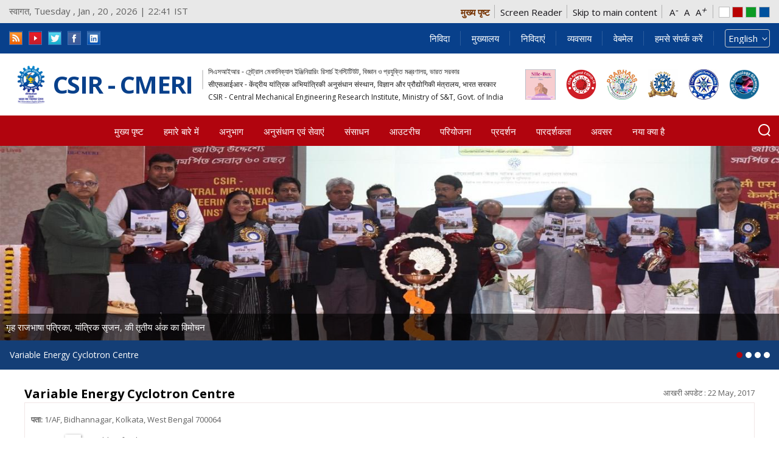

--- FILE ---
content_type: text/html; charset=utf-8
request_url: https://www.cmeri.res.in/hi/node/1817
body_size: 17339
content:
 <!DOCTYPE html>
<html  lang="en" >
<head>
<meta name="keywords" content="Variable Energy Cyclotron Centre" >
<meta http-equiv="X-UA-Compatible" content="IE=Edge">
<meta name="format-detection" content="telephone=no" >
<meta name="viewport" content="width=device-width, initial-scale=1, maximum-scale=1" >
<meta name="Language" content="en" >
<meta http-equiv="X-UA-Compatible" content="IE=edge">
<meta http-equiv="Content-Type" content="text/html; charset=utf-8" />
<link rel="shortcut icon" href="https://www.cmeri.res.in/sites/all/themes/cmerinew/favicon.ico" type="image/vnd.microsoft.icon" />
<meta name="description" content="1/AF, Bidhannagar, Kolkata, West Bengal 700064" />
<meta name="generator" content="Drupal 7 (http://drupal.org)" />
<link rel="canonical" href="https://www.cmeri.res.in/variable-energy-cyclotron-centre-0" />
<link rel="shortlink" href="https://www.cmeri.res.in/node/1817" />
  <title>Variable Energy Cyclotron Centre</title>
  <style type="text/css" media="all">
@import url("https://www.cmeri.res.in/modules/system/system.base.css?t8swav");
@import url("https://www.cmeri.res.in/modules/system/system.menus.css?t8swav");
@import url("https://www.cmeri.res.in/modules/system/system.messages.css?t8swav");
@import url("https://www.cmeri.res.in/modules/system/system.theme.css?t8swav");
</style>
<style type="text/css" media="all">
@import url("https://www.cmeri.res.in/sites/all/modules/contrib/jquery_update/replace/ui/themes/base/minified/jquery.ui.core.min.css?t8swav");
@import url("https://www.cmeri.res.in/sites/all/modules/contrib/jquery_update/replace/ui/themes/base/minified/jquery.ui.theme.min.css?t8swav");
@import url("https://www.cmeri.res.in/sites/all/modules/contrib/jquery_update/replace/ui/themes/base/minified/jquery.ui.button.min.css?t8swav");
@import url("https://www.cmeri.res.in/sites/all/modules/contrib/jquery_update/replace/ui/themes/base/minified/jquery.ui.resizable.min.css?t8swav");
@import url("https://www.cmeri.res.in/sites/all/modules/contrib/jquery_update/replace/ui/themes/base/minified/jquery.ui.dialog.min.css?t8swav");
@import url("https://www.cmeri.res.in/sites/all/modules/contrib/jquery_update/replace/ui/themes/base/minified/jquery.ui.accordion.min.css?t8swav");
@import url("https://www.cmeri.res.in/sites/all/modules/contrib/jquery_update/replace/ui/themes/base/minified/jquery.ui.tabs.min.css?t8swav");
</style>
<style type="text/css" media="all">
@import url("https://www.cmeri.res.in/sites/all/modules/contrib/simplenews/simplenews.css?t8swav");
@import url("https://www.cmeri.res.in/modules/aggregator/aggregator.css?t8swav");
@import url("https://www.cmeri.res.in/sites/all/modules/contrib/calendar/css/calendar_multiday.css?t8swav");
@import url("https://www.cmeri.res.in/modules/comment/comment.css?t8swav");
@import url("https://www.cmeri.res.in/sites/all/modules/contrib/date/date_api/date.css?t8swav");
@import url("https://www.cmeri.res.in/sites/all/modules/contrib/date/date_popup/themes/datepicker.1.7.css?t8swav");
@import url("https://www.cmeri.res.in/sites/all/modules/contrib/date/date_repeat_field/date_repeat_field.css?t8swav");
@import url("https://www.cmeri.res.in/modules/field/theme/field.css?t8swav");
@import url("https://www.cmeri.res.in/modules/node/node.css?t8swav");
@import url("https://www.cmeri.res.in/modules/search/search.css?t8swav");
@import url("https://www.cmeri.res.in/modules/user/user.css?t8swav");
@import url("https://www.cmeri.res.in/sites/all/modules/contrib/views/css/views.css?t8swav");
@import url("https://www.cmeri.res.in/sites/all/modules/contrib/back_to_top/css/back_to_top_text.css?t8swav");
@import url("https://www.cmeri.res.in/sites/all/modules/contrib/ckeditor/css/ckeditor.css?t8swav");
</style>
<style type="text/css" media="all">
@import url("https://www.cmeri.res.in/sites/all/modules/contrib/ctools/css/ctools.css?t8swav");
</style>
<link type="text/css" rel="stylesheet" href="https://www.cmeri.res.in/sites/default/files/event_calendar_colors/event_calendar_colors.css" media="all" />
<style type="text/css" media="all">
@import url("https://www.cmeri.res.in/sites/all/modules/contrib/event_calendar/event_popup/css/event_popup.css?t8swav");
@import url("https://www.cmeri.res.in/sites/all/modules/contrib/hashtags/hashtags.css?t8swav");
@import url("https://www.cmeri.res.in/sites/all/modules/contrib/lightbox2/css/lightbox.css?t8swav");
@import url("https://www.cmeri.res.in/sites/all/modules/contrib/panels/css/panels.css?t8swav");
@import url("https://www.cmeri.res.in/sites/all/modules/contrib/photos/photos_access/photos_access.css?t8swav");
@import url("https://www.cmeri.res.in/sites/all/modules/contrib/popup/popup.css?t8swav");
</style>
<style type="text/css" media="screen">
<!--/*--><![CDATA[/*><!--*/
body{font-size:110%  !important;}body.textsize-100{font-size:100% !important;}body.textsize-110{font-size:110% !important;}body.textsize-120{font-size:120% !important;}

/*]]>*/-->
</style>
<style type="text/css" media="all">
@import url("https://www.cmeri.res.in/sites/all/modules/contrib/textsize/textsize.css?t8swav");
@import url("https://www.cmeri.res.in/sites/all/modules/contrib/uif/uif.css?t8swav");
@import url("https://www.cmeri.res.in/sites/all/modules/contrib/taxonomy_access/taxonomy_access.css?t8swav");
@import url("https://www.cmeri.res.in/modules/locale/locale.css?t8swav");
@import url("https://www.cmeri.res.in/sites/all/modules/contrib/print/print_ui/css/print_ui.theme.css?t8swav");
</style>
<style type="text/css" media="all">
<!--/*--><![CDATA[/*><!--*/
#backtotop{background:#162ad0;}
#backtotop{border-color:#162ad0;}
#backtotop:hover{background:#d91313;border-color:#d91313;}
#backtotop{color:#ffffff;}

/*]]>*/-->
</style>
<style type="text/css" media="all">
@import url("https://www.cmeri.res.in/sites/all/modules/contrib/improved_multi_select/improved_multi_select.css?t8swav");
@import url("https://www.cmeri.res.in/sites/all/modules/contrib/lang_dropdown/lang_dropdown.css?t8swav");
</style>
<style type="text/css" media="all">
@import url("https://www.cmeri.res.in/sites/all/themes/cmerinew/css/owl.carousel.min.css?t8swav");
@import url("https://www.cmeri.res.in/sites/all/themes/cmerinew/css/owl.theme.default.min.css?t8swav");
@import url("https://www.cmeri.res.in/sites/all/themes/cmerinew/css/bootstrap.min.css?t8swav");
@import url("https://www.cmeri.res.in/sites/all/themes/cmerinew/css/style.css?t8swav");
@import url("https://www.cmeri.res.in/sites/all/themes/cmerinew/css/variable.css?t8swav");
@import url("https://www.cmeri.res.in/sites/all/themes/cmerinew/css/font-variation.css?t8swav");
@import url("https://www.cmeri.res.in/sites/all/themes/cmerinew/css/responsive.css?t8swav");
@import url("https://www.cmeri.res.in/sites/all/themes/cmerinew/css/font-awesome.min.css?t8swav");
</style>

<!--[if lte IE 7]>
<link type="text/css" rel="stylesheet" href="https://www.cmeri.res.in/sites/all/themes/cmerinew/css/ie.css?t8swav" media="all" />
<![endif]-->

<!--[if IE 6]>
<link type="text/css" rel="stylesheet" href="https://www.cmeri.res.in/sites/all/themes/cmerinew/css/ie6.css?t8swav" media="all" />
<![endif]-->
  <script type="text/javascript" src="//code.jquery.com/jquery-1.10.2.min.js"></script>
<script type="text/javascript">
<!--//--><![CDATA[//><!--
window.jQuery || document.write("<script src='/sites/all/modules/contrib/jquery_update/replace/jquery/1.10/jquery.min.js'>\x3C/script>")
//--><!]]>
</script>
<script type="text/javascript" src="https://www.cmeri.res.in/misc/jquery-extend-3.4.0.js?v=1.10.2"></script>
<script type="text/javascript" src="https://www.cmeri.res.in/misc/jquery-html-prefilter-3.5.0-backport.js?v=1.10.2"></script>
<script type="text/javascript" src="https://www.cmeri.res.in/misc/jquery.once.js?v=1.2"></script>
<script type="text/javascript" src="https://www.cmeri.res.in/misc/drupal.js?t8swav"></script>
<script type="text/javascript" src="//code.jquery.com/ui/1.10.2/jquery-ui.min.js"></script>
<script type="text/javascript">
<!--//--><![CDATA[//><!--
window.jQuery.ui || document.write("<script src='/sites/all/modules/contrib/jquery_update/replace/ui/ui/minified/jquery-ui.min.js'>\x3C/script>")
//--><!]]>
</script>
<script type="text/javascript" src="https://www.cmeri.res.in/misc/ui/jquery.ui.position-1.13.0-backport.js?v=1.10.2"></script>
<script type="text/javascript" src="https://www.cmeri.res.in/misc/ui/jquery.ui.dialog-1.13.0-backport.js?v=1.10.2"></script>
<script type="text/javascript" src="https://www.cmeri.res.in/sites/all/modules/contrib/jquery_update/replace/ui/external/jquery.cookie.js?v=67fb34f6a866c40d0570"></script>
<script type="text/javascript" src="https://www.cmeri.res.in/sites/all/modules/contrib/jquery_update/replace/misc/jquery.form.min.js?v=2.69"></script>
<script type="text/javascript" src="https://www.cmeri.res.in/misc/form-single-submit.js?v=7.98"></script>
<script type="text/javascript" src="https://www.cmeri.res.in/misc/ajax.js?v=7.98"></script>
<script type="text/javascript" src="https://www.cmeri.res.in/sites/all/modules/contrib/jquery_update/js/jquery_update.js?v=0.0.1"></script>
<script type="text/javascript" src="https://www.cmeri.res.in/sites/all/modules/contrib/jquery_ui_filter/jquery_ui_filter.js?t8swav"></script>
<script type="text/javascript" src="https://www.cmeri.res.in/sites/all/modules/contrib/spamspan/spamspan.js?t8swav"></script>
<script type="text/javascript" src="https://www.cmeri.res.in/sites/all/modules/contrib/back_to_top/js/back_to_top.js?t8swav"></script>
<script type="text/javascript" src="https://www.cmeri.res.in/sites/all/modules/contrib/event_calendar/event_popup/js/event_popup.js?t8swav"></script>
<script type="text/javascript" src="https://www.cmeri.res.in/sites/all/modules/contrib/event_calendar/event_popup/js/event_popup_validate.js?t8swav"></script>
<script type="text/javascript">
<!--//--><![CDATA[//><!--
jQuery(document).ready(function($) { 
    $.expr[':'].regex = function(elem, index, match) {
            var matchParams = match[3].split(','),
            validLabels = /^(data|css):/,
            attr = {
                method: matchParams[0].match(validLabels) ? 
                matchParams[0].split(':')[0] : 'attr',
                property: matchParams.shift().replace(validLabels,'')
            },
            regexFlags = 'ig',
            regex = new RegExp(matchParams.join('').replace(/^\s+|\s+$/g,''), regexFlags);
            return regex.test(jQuery(elem)[attr.method](attr.property));
        }
    });
//--><!]]>
</script>
<script type="text/javascript" src="https://www.cmeri.res.in/sites/all/modules/contrib/lightbox2/js/lightbox.js?t8swav"></script>
<script type="text/javascript" src="https://www.cmeri.res.in/sites/all/modules/contrib/photos/photos_access/photos_access.js?t8swav"></script>
<script type="text/javascript" src="https://www.cmeri.res.in/sites/all/modules/contrib/popup/popup.js?t8swav"></script>
<script type="text/javascript">
<!--//--><![CDATA[//><!--
  var textsizeCookieExpires = 365;
  var textsizeCookieDomain = "/cmeri/";
  var textsizeElement = "body";
  var textsizeElementClass = "";
  var textsizeIncrement = 10;
  var textsizeNormal = 110;
  var textsizeMinimum = 70;
  var textsizeMaximum = 150;
  var textsizeIncrementDisplay = 9;
  var textsizeNormalDisplay = 100;
  var textsizeDisplay = 1;
  var textsizeMinT = "<abbr title=\"Minimum\" class=\"textsize\">Min.</abbr> ";
  var textsizeMaxT = "<abbr title=\"Maximum\" class=\"textsize\">Max.</abbr> ";
  var textsizeCurrentText = "Current Size";
  var textsizeReset = 0;
//--><!]]>
</script>
<script type="text/javascript" src="https://www.cmeri.res.in/sites/all/modules/contrib/textsize/jquery.textsize.js?t8swav"></script>
<script type="text/javascript" src="https://www.cmeri.res.in/misc/jquery.cookie.js?t8swav"></script>
<script type="text/javascript" src="https://www.cmeri.res.in/sites/all/modules/contrib/jquery_ui_filter/accordion/jquery_ui_filter_accordion.js?t8swav"></script>
<script type="text/javascript" src="https://www.cmeri.res.in/sites/all/modules/contrib/jquery_ui_filter/tabs/jquery_ui_filter_tabs.js?t8swav"></script>
<script type="text/javascript" src="https://www.cmeri.res.in/sites/all/modules/contrib/views/js/base.js?t8swav"></script>
<script type="text/javascript" src="https://www.cmeri.res.in/misc/progress.js?v=7.98"></script>
<script type="text/javascript" src="https://www.cmeri.res.in/sites/all/modules/contrib/views/js/ajax_view.js?t8swav"></script>
<script type="text/javascript" src="https://www.cmeri.res.in/sites/all/modules/contrib/improved_multi_select/improved_multi_select.js?t8swav"></script>
<script type="text/javascript" src="https://www.cmeri.res.in/sites/all/modules/contrib/lang_dropdown/lang_dropdown.js?t8swav"></script>
<script type="text/javascript">
<!--//--><![CDATA[//><!--
jQuery.extend(Drupal.settings, {"basePath":"\/","pathPrefix":"hi\/","setHasJsCookie":0,"ajaxPageState":{"theme":"cmerinew","theme_token":"mVxdKH3SQs5h-ir12XaVgXlZg9eE3_FWuB-INvv3ihg","jquery_version":"1.10","js":{"\/sites\/all\/themes\/cmerinew\/js\/jquery.min.js":1,"\/sites\/all\/themes\/cmerinew\/js\/owl.carousel.js":1,"\/sites\/all\/themes\/cmerinew\/js\/custom.js":1,"\/sites\/all\/themes\/cmerinew\/js\/jquery.responsiveTabs.js":1,"\/sites\/all\/themes\/cmerinew\/js\/jquery.flexslider.js":1,"\/sites\/all\/themes\/cmerinew\/js\/jquery.blueberry.js":1,"\/sites\/all\/themes\/cmerinew\/js\/jquery-ui.js":1,"\/\/code.jquery.com\/jquery-1.10.2.min.js":1,"0":1,"misc\/jquery-extend-3.4.0.js":1,"misc\/jquery-html-prefilter-3.5.0-backport.js":1,"misc\/jquery.once.js":1,"misc\/drupal.js":1,"\/\/code.jquery.com\/ui\/1.10.2\/jquery-ui.min.js":1,"1":1,"misc\/ui\/jquery.ui.position-1.13.0-backport.js":1,"misc\/ui\/jquery.ui.dialog-1.13.0-backport.js":1,"sites\/all\/modules\/contrib\/jquery_update\/replace\/ui\/external\/jquery.cookie.js":1,"sites\/all\/modules\/contrib\/jquery_update\/replace\/misc\/jquery.form.min.js":1,"misc\/form-single-submit.js":1,"misc\/ajax.js":1,"sites\/all\/modules\/contrib\/jquery_update\/js\/jquery_update.js":1,"sites\/all\/modules\/contrib\/jquery_ui_filter\/jquery_ui_filter.js":1,"sites\/all\/modules\/contrib\/spamspan\/spamspan.js":1,"sites\/all\/modules\/contrib\/back_to_top\/js\/back_to_top.js":1,"sites\/all\/modules\/contrib\/event_calendar\/event_popup\/js\/event_popup.js":1,"sites\/all\/modules\/contrib\/event_calendar\/event_popup\/js\/event_popup_validate.js":1,"2":1,"sites\/all\/modules\/contrib\/lightbox2\/js\/lightbox.js":1,"sites\/all\/modules\/contrib\/photos\/photos_access\/photos_access.js":1,"sites\/all\/modules\/contrib\/popup\/popup.js":1,"3":1,"sites\/all\/modules\/contrib\/textsize\/jquery.textsize.js":1,"misc\/jquery.cookie.js":1,"sites\/all\/modules\/contrib\/jquery_ui_filter\/accordion\/jquery_ui_filter_accordion.js":1,"sites\/all\/modules\/contrib\/jquery_ui_filter\/tabs\/jquery_ui_filter_tabs.js":1,"sites\/all\/modules\/contrib\/views\/js\/base.js":1,"misc\/progress.js":1,"sites\/all\/modules\/contrib\/views\/js\/ajax_view.js":1,"sites\/all\/modules\/contrib\/improved_multi_select\/improved_multi_select.js":1,"sites\/all\/modules\/contrib\/lang_dropdown\/lang_dropdown.js":1},"css":{"modules\/system\/system.base.css":1,"modules\/system\/system.menus.css":1,"modules\/system\/system.messages.css":1,"modules\/system\/system.theme.css":1,"misc\/ui\/jquery.ui.core.css":1,"misc\/ui\/jquery.ui.theme.css":1,"misc\/ui\/jquery.ui.button.css":1,"misc\/ui\/jquery.ui.resizable.css":1,"misc\/ui\/jquery.ui.dialog.css":1,"misc\/ui\/jquery.ui.accordion.css":1,"misc\/ui\/jquery.ui.tabs.css":1,"sites\/all\/modules\/contrib\/simplenews\/simplenews.css":1,"modules\/aggregator\/aggregator.css":1,"sites\/all\/modules\/contrib\/calendar\/css\/calendar_multiday.css":1,"modules\/comment\/comment.css":1,"sites\/all\/modules\/contrib\/date\/date_api\/date.css":1,"sites\/all\/modules\/contrib\/date\/date_popup\/themes\/datepicker.1.7.css":1,"sites\/all\/modules\/contrib\/date\/date_repeat_field\/date_repeat_field.css":1,"modules\/field\/theme\/field.css":1,"modules\/node\/node.css":1,"modules\/search\/search.css":1,"modules\/user\/user.css":1,"sites\/all\/modules\/contrib\/views\/css\/views.css":1,"sites\/all\/modules\/contrib\/back_to_top\/css\/back_to_top_text.css":1,"sites\/all\/modules\/contrib\/ckeditor\/css\/ckeditor.css":1,"sites\/all\/modules\/contrib\/ctools\/css\/ctools.css":1,"https:\/\/www.cmeri.res.in\/sites\/default\/files\/event_calendar_colors\/event_calendar_colors.css":1,"sites\/all\/modules\/contrib\/event_calendar\/event_popup\/css\/event_popup.css":1,"sites\/all\/modules\/contrib\/hashtags\/hashtags.css":1,"sites\/all\/modules\/contrib\/lightbox2\/css\/lightbox.css":1,"sites\/all\/modules\/contrib\/panels\/css\/panels.css":1,"sites\/all\/modules\/contrib\/photos\/photos_access\/photos_access.css":1,"sites\/all\/modules\/contrib\/popup\/popup.css":1,"0":1,"sites\/all\/modules\/contrib\/textsize\/textsize.css":1,"sites\/all\/modules\/contrib\/uif\/uif.css":1,"sites\/all\/modules\/contrib\/taxonomy_access\/taxonomy_access.css":1,"modules\/locale\/locale.css":1,"sites\/all\/modules\/contrib\/print\/print_ui\/css\/print_ui.theme.css":1,"1":1,"2":1,"3":1,"4":1,"sites\/all\/modules\/contrib\/improved_multi_select\/improved_multi_select.css":1,"sites\/all\/modules\/contrib\/lang_dropdown\/lang_dropdown.css":1,"sites\/all\/themes\/cmerinew\/css\/owl.carousel.min.css":1,"sites\/all\/themes\/cmerinew\/css\/owl.theme.default.min.css":1,"sites\/all\/themes\/cmerinew\/css\/bootstrap.min.css":1,"sites\/all\/themes\/cmerinew\/css\/style.css":1,"sites\/all\/themes\/cmerinew\/css\/variable.css":1,"sites\/all\/themes\/cmerinew\/css\/font-variation.css":1,"sites\/all\/themes\/cmerinew\/css\/responsive.css":1,"sites\/all\/themes\/cmerinew\/css\/font-awesome.min.css":1,"sites\/all\/themes\/cmerinew\/css\/print.css":1,"sites\/all\/themes\/cmerinew\/css\/ie.css":1,"sites\/all\/themes\/cmerinew\/css\/ie6.css":1}},"encrypt_submissions":{"baseUrl":"https:\/\/www.cmeri.res.in"},"event_popup":{"classes":"","defaults":"width:300;height:auto;position:[center,60]","selector":"content","content_type":"event_calendar","op":false},"jQueryUiFilter":{"disabled":0,"accordionHeaderTag":"h3","accordionOptions":{"active":0,"animated":"slide","autoHeight":"true","clearStyle":"false","collapsible":"false","event":"click","scrollTo":0,"history":"false"},"tabsOptions":{"collapsible":"true","event":"click","fx":0,"paging":0,"selected":"","scrollTo":0,"history":"false"},"tabsHeaderTag":"h3"},"lightbox2":{"rtl":"0","file_path":"\/(\\w\\w\/)public:\/","default_image":"\/sites\/all\/modules\/contrib\/lightbox2\/images\/brokenimage.jpg","border_size":10,"font_color":"000","box_color":"fff","top_position":"","overlay_opacity":"0.8","overlay_color":"000","disable_close_click":1,"resize_sequence":0,"resize_speed":400,"fade_in_speed":400,"slide_down_speed":600,"use_alt_layout":0,"disable_resize":0,"disable_zoom":1,"force_show_nav":0,"show_caption":0,"loop_items":0,"node_link_text":"View Image Details","node_link_target":0,"image_count":"Image !current of !total","video_count":"Video !current of !total","page_count":"Page !current of !total","lite_press_x_close":"press \u003Ca href=\u0022#\u0022 onclick=\u0022hideLightbox(); return FALSE;\u0022\u003E\u003Ckbd\u003Ex\u003C\/kbd\u003E\u003C\/a\u003E to close","download_link_text":"","enable_login":false,"enable_contact":false,"keys_close":"c x 27","keys_previous":"p 37","keys_next":"n 39","keys_zoom":"z","keys_play_pause":"32","display_image_size":"original","image_node_sizes":"()","trigger_lightbox_classes":"","trigger_lightbox_group_classes":"","trigger_slideshow_classes":"","trigger_lightframe_classes":"","trigger_lightframe_group_classes":"","custom_class_handler":0,"custom_trigger_classes":"","disable_for_gallery_lists":true,"disable_for_acidfree_gallery_lists":true,"enable_acidfree_videos":true,"slideshow_interval":5000,"slideshow_automatic_start":true,"slideshow_automatic_exit":true,"show_play_pause":true,"pause_on_next_click":false,"pause_on_previous_click":true,"loop_slides":false,"iframe_width":600,"iframe_height":400,"iframe_border":1,"enable_video":0,"useragent":"Mozilla\/5.0 (Macintosh; Intel Mac OS X 10_15_7) AppleWebKit\/537.36 (KHTML, like Gecko) Chrome\/131.0.0.0 Safari\/537.36; ClaudeBot\/1.0; +claudebot@anthropic.com)"},"popup":{"effects":{"show":{"default":"this.body.show();","fade":"\n        if (this.opacity){\n          this.body.fadeTo(\u0027medium\u0027,this.opacity);\n        }else{\n          this.body.fadeIn(\u0027medium\u0027);\n        }","slide-down":"this.body.slideDown(\u0027medium\u0027)","slide-down-fade":"\n        this.body.animate(\n          {\n            height:\u0027show\u0027,\n            opacity:(this.opacity ? this.opacity : \u0027show\u0027)\n          }, \u0027medium\u0027\n        );"},"hide":{"default":"this.body.hide();","fade":"this.body.fadeOut(\u0027medium\u0027);","slide-down":"this.body.slideUp(\u0027medium\u0027);","slide-down-fade":"\n        this.body.animate(\n          {\n            height:\u0027hide\u0027,\n            opacity:\u0027hide\u0027\n          }, \u0027medium\u0027\n        );"}},"linger":"250","delay":"500"},"views":{"ajax_path":"\/hi\/views\/ajax","ajaxViews":{"views_dom_id:c10af72c763eb27c3663fb71838b88b9":{"view_name":"welcome","view_display_id":"block","view_args":"","view_path":"node\/1817","view_base_path":null,"view_dom_id":"c10af72c763eb27c3663fb71838b88b9","pager_element":0}}},"back_to_top":{"back_to_top_button_trigger":"100","back_to_top_prevent_on_mobile":1,"back_to_top_prevent_in_admin":1,"back_to_top_button_type":"text","back_to_top_button_text":"Top","#attached":{"library":[["system","ui"]]}},"improved_multi_select":{"selectors":["select[multiple]"]},"urlIsAjaxTrusted":{"\/hi\/node\/1817":true}});
//--><!]]>
</script>
</head>
<body class="html not-front not-logged-in no-sidebars page-node page-node- page-node-1817 node-type-collaboration i18n-hi ">
     	

 
		 
	 <script type="text/javascript">
	var $=jQuery;

function serach_content(){ 
jQuery.noConflict();
         
	   var search = jQuery('#srch').val();

	      if((search == '') ||(search == 'Search') || (search == 'Please Enter Keyword')){ 

		  jQuery('#srch').val("Please Enter Keyword");

		  return false;

		  }

	   var url = "/search/node/";
       window.location.href = url+search;

	    return false;
}
    function handle(e){
        if(e.keyCode === 13){
            e.preventDefault(); // Ensure it is only this code that rusn

            //alert("Enter was pressed was presses");
			var search = jQuery('#srch').val();

	      if((search == '') ||(search == 'Search') || (search == 'Please Enter Keyword')){ 

		  jQuery('#srch').val("Please Enter Keyword");

		  return false;

		  }

	   var url = "/search/node/";

	    window.location.href = url+search;

	    return false;
        }
    }
</script>
  <!-- Info Panel-->
	<div class="inforPan">
		<div class="outer-container">
			      <div class="region region-header-top-left">
    <div id="block-block-20" class="block block-block">

    
  <div class="content">
        	<p class="top-text">स्वागत, Tuesday , Jan , 20 , 2026 | 22:41 IST</p>  </div>
</div>
  </div>
			<div class="gigw">
			  <div class="region region-header-top-right-new">
    <div id="block-block-33" class="block block-block">

    
  <div class="content">
    <ul>
					<li class="home"><a href="https://www.cmeri.res.in" title="Home">मुख्य पृष्ट</a></li>
					<li><a href="https://www.cmeri.res.in/screen-reader" title="Screen Reader">Screen Reader</a></li>
					<li><a href="#mainContent" title="Skip to main content" class="scroll">Skip to main content</a></li>
					<li class="fontChanger">
						<a href="#" class="font1">A<em>-</em></a>
						<a href="#" class="font2">A</a>
						<a href="#" class="font3">A<em>+</em></a>
					</li>
					<li class="colorChanger">
						<a href="#" class="white">white</a>
						<a href="#" class="red">Red</a>
						<a href="#" class="green">Green</a>
						<a href="#" class="blue">Blue</a>
					</li>
				</ul>  </div>
</div>
  </div>
			</div>
		</div>
	</div>
	<!-- Info Panel-->
	<!-- Top Blue Bar -->
    <div class="top-blue-bar">
		<div class="outer-container">
			<div class="top-inner">
				<div class="top-inner-left">
			
					  <div class="region region-social">
    <div id="block-block-34" class="block block-block">

    
  <div class="content">
    			

<div class="social-section">
					<ul>
					<li>
						<a href="https://www.cmeri.res.in/rssfeed.xml" target="_blank" title="rss feed">
						<img alt="rss feed" src="https://www.cmeri.res.in/sites/all/themes/cmerinew/images/icon-rss.png" /></a>
					</li>
					<li>
						<a title="youtube" href="https://www.youtube.com/channel/UCPICGS9R7ZK9XPMLmTttyxA/videos?view=0&amp;shelf_id=1&amp;sort=dd" target="_blank"><img alt="youtube" src="https://www.cmeri.res.in/sites/all/themes/cmerinew/images/youtubenew.png" /></a>
					</li>
					<li>
						<a title="twitter" href="https://twitter.com/csir_cmeri" target="_blank"><img alt="twitter" src="https://www.cmeri.res.in/sites/all/themes/cmerinew/images/icon-twitter.png" /></a>
					</li>
					<li>	
						<a title="facebook" href="https://www.facebook.com/csir.cmeri" target="_blank"><img alt="facebook" src="https://www.cmeri.res.in/sites/all/themes/cmerinew/images/icon-facebook.png" /></a>
					</li>
					<li>	
						<a title="linkedin" href="https://www.linkedin.com/company/csir-cmeri-dgp" target="_blank"><img alt="linkedin" src="https://www.cmeri.res.in/sites/all/themes/cmerinew/images/icon-linkedin.png" /></a>
					</li>
					</ul>
					</div>  </div>
</div>
  </div>
				</div>
					<div class="top-inner-right">
				
									
																<span > <a href="/hi/tender" title="निविदा" >निविदा</a>
									
																			
									</span>
																		<span > <a href="http://www.csir.res.in/" title="मुख्यालय" >मुख्यालय</a>
									
																			
									</span>
																		<span  class="hasMenu" > <a href="/hi/active-tender" title="निविदाएं" >निविदाएं</a>
									
																				<ul class="topheadmenu">
																			<li><a href="/hi/%E0%A4%B8%E0%A4%95%E0%A5%8D%E0%A4%B0%E0%A4%BF%E0%A4%AF-%E0%A4%A8%E0%A4%BF%E0%A4%B5%E0%A4%BF%E0%A4%A6%E0%A4%BE%E0%A4%8F%E0%A4%82" title="सक्रिय निविदाएं" >सक्रिय निविदाएं</a>
										</li>
																			<li><a href="/hi/%E0%A4%AA%E0%A5%81%E0%A4%B0%E0%A4%BE%E0%A4%B2%E0%A5%87%E0%A4%96-%E0%A4%95%E0%A5%87-%E0%A4%B2%E0%A4%BF%E0%A4%8F-%E0%A4%A8%E0%A4%BF%E0%A4%B5%E0%A4%BF%E0%A4%A6%E0%A4%BE%E0%A4%8F%E0%A4%82" title="पुरालेख के लिए निविदाएं" >पुरालेख के लिए निविदाएं</a>
										</li>
																				</ul>
																				
									</span>
																		<span  class="hasMenu" > <a href="javascript:void(0)" title="व्यवसाय" >व्यवसाय</a>
									
																				<ul class="topheadmenu">
																			<li><a href="/hi/vacancy" title="रिक्तियों" >रिक्तियों</a>
										</li>
																			<li><a href="/hi/%E0%A4%AA%E0%A4%B0%E0%A4%BF%E0%A4%A3%E0%A4%BE%E0%A4%AE" title="परिणाम" >परिणाम</a>
										</li>
																				</ul>
																				
									</span>
																		<span > <a href="https://email.gov.in" title="वेबमेल" >वेबमेल</a>
									
																			
									</span>
																		<span > <a href="/hi/%E0%A4%B9%E0%A4%AE%E0%A4%B8%E0%A5%87-%E0%A4%B8%E0%A4%82%E0%A4%AA%E0%A4%B0%E0%A5%8D%E0%A4%95-%E0%A4%95%E0%A4%B0%E0%A5%87%E0%A4%82" title="हमसे संपर्क करें" >हमसे संपर्क करें</a>
									
																			
									</span>
									

					  <div class="region region-lang">
    <div id="block-lang-dropdown-language" class="block block-lang-dropdown">

    <h2>Languages</h2>
  
  <div class="content">
    <form class="lang_dropdown_form language" id="lang_dropdown_form_language" action="/hi/node/1817" method="post" accept-charset="UTF-8"><div><div class="form-item form-type-select form-item-lang-dropdown-select">
 <select class="lang-dropdown-select-element form-select" id="lang-dropdown-select-language" style="width:148px" name="lang_dropdown_select"><option value="bn">বাংলা</option><option value="hi" selected="selected">हिन्दी</option><option value="en">English</option></select>
</div>
<input type="hidden" name="bn" value="/bn/node/1817" />
<input type="hidden" name="hi" value="/hi/node/1817" />
<input type="hidden" name="en" value="/variable-energy-cyclotron-centre-0" />
<noscript><div>
<input type="submit" id="edit-submit--2" name="op" value="Go" class="form-submit" />
</div></noscript><input type="hidden" name="form_build_id" value="form-meo4CTdLWRlKlecLyQbpkqhtNEAewjoP9-ovt0bnWio" />
<input type="hidden" name="form_id" value="lang_dropdown_form" />
</div></form>  </div>
</div>
<div id="block-lang-dropdown-language-content" class="block block-lang-dropdown">

    <h2>Languages</h2>
  
  <div class="content">
    <form class="lang_dropdown_form language_content" id="lang_dropdown_form_language_content" action="/hi/node/1817" method="post" accept-charset="UTF-8"><div><div class="form-item form-type-select form-item-lang-dropdown-select">
 <select class="lang-dropdown-select-element form-select" id="lang-dropdown-select-language_content" style="width:148px" name="lang_dropdown_select"><option value="en">English</option></select>
</div>
<input type="hidden" name="en" value="/variable-energy-cyclotron-centre-0" />
<noscript><div>
<input type="submit" id="edit-submit--3" name="op" value="Go" class="form-submit" />
</div></noscript><input type="hidden" name="form_build_id" value="form-SzpadvudeGSzVi_FnBEcHZ9uZegepItJWOjFvmoaKHM" />
<input type="hidden" name="form_id" value="lang_dropdown_form" />
</div></form>  </div>
</div>
  </div>
					
				</div>
			</div>
		</div>
	</div>
	<!-- Header Bar -->
	<div class="outer-container">
		<div class="header">
			<div class="h-left">
								<a href="/hi" title="मुख्य पृष्ट"><img width="72" src="https://www.cmeri.res.in/sites/all/themes/cmerinew/logo.png" alt="मुख्य पृष्ट"  title="CSIR - CMERI"/></a>
				 				<h1>CSIR - CMERI</h1>
				<div class="caption">
					
			<span style="padding-top:5px;padding-bottom:6px;">সিএসআইআর - সেন্ট্রাল মেকানিক্যাল ইঞ্জিনিয়ারিং রিসার্চ ইনস্টিটিউট, বিজ্ঞান ও প্রযুক্তি মন্ত্রণালয়, ভারত সরকার</span>		
			<span style="padding-top:0px;padding-bottom:6px;">सीएसआईआर - केंद्रीय यांत्रिक अभियांत्रिकी अनुसंधान संस्थान, विज्ञान और प्रौद्योगिकी मंत्रालय, भारत सरकार </span>
			<span style="padding-top:0px;padding-bottom:6px;">CSIR - Central Mechanical Engineering Research Institute, Ministry of S&T, Govt. of India </span>
			
				</div>
			</div>
			<div class="h-right">

			  <div class="region region-embalam-logo">
    <div id="block-block-36" class="block block-block">

    
  <div class="content">
    <div class="right-content clearfix">
	<a class="SHe-Box" href="https://shebox.wcd.gov.in/" target="_blank" title="External Link that opens in a new window"><img alt="SHe-Box" src="/sites/default/files/she-box.jpeg" style="height:85px; width:85px" /></a><a href="https://covid19csir.urdip.res.in/" title="External Link that opens in a new window"><img alt="CSIR Aganist COVID-19" src="/sites/default/files/img-p.png" style="height:65px; width:65px" /></a> <a class="sw-logo" href="http://www.prabhass.gov.in/" target="_blank" title="External Link that opens in a new window"><img alt="Prabhas" src="/sites/default/files/img-q.png" style="height:85px; width:85px" /></a> <a class="sw-logo" href="https://www.csir.res.in/csirblog-success-stories" target="_blank" title="External Link that opens in a new window"><img alt="Success Story" src="/sites/default/files/img-r.png" style="height:85px; width:85px" /></a> <a class="sw-logo" href="https://innovateindia.mygov.in/csir-societal-platform/" target="_blank" title="External Link that opens in a new window"><img alt="CSIR Societal Portal" src="/sites/default/files/img-s.png" style="height:85px; width:85px" /></a> <a class="sw-logo" href="https://techindiacsir.anusandhan.net/online/Control.do?_main=488t3s" target="_blank" title="External Link that opens in a new window"><img alt="CSIR" src="/sites/default/files/img-a.png" style="height:85px; width:85px" /></a></div>
  </div>
</div>
  </div>
				<!--<img alt="CSIR - CMERI Group Emblem Logo" src="https://www.cmeri.res.in/sites/all/themes/cmerinew/images/emblem-logo.png" title="CSIR - CMERI Group Emblem Logo" />-->
			</div>
		</div>
	</div>
	<!-- Red Bar -->
	<div class="red-bar">
		<div class="outer-container">
			<div class="red-inner">
				<a href="javascript:void(0)" class="mobNav" id="mobNav">Mobile nav</a>
				<ul class="redMainMenu">
											<li ><a href="/hi" title="मुख्य पृष्ट" >मुख्य पृष्ट</a>
										</li>
														<li class="hasMenu" ><a href="/hi/%E0%A4%B9%E0%A4%AE%E0%A4%BE%E0%A4%B0%E0%A5%87-%E0%A4%AC%E0%A4%BE%E0%A4%B0%E0%A5%87-%E0%A4%AE%E0%A5%87%E0%A4%82" title="हमारे बारे में" >हमारे बारे में</a>
													<ul class="sub-menu">
																	<li ><a href="/hi/%E0%A4%B8%E0%A5%80%E0%A4%8F%E0%A4%AE%E0%A4%88%E0%A4%86%E0%A4%B0%E0%A4%86%E0%A4%88-%E0%A4%AA%E0%A5%8D%E0%A4%B0%E0%A5%8B%E0%A4%AB%E0%A4%BC%E0%A4%BE%E0%A4%87%E0%A4%B2"  title="सीएमईआरआई प्रोफ़ाइल">सीएमईआरआई प्रोफ़ाइल</a>
																			</li>
																	<li ><a href="/hi/%E0%A4%97%E0%A5%81%E0%A4%A3%E0%A4%B5%E0%A4%A4%E0%A5%8D%E0%A4%A4%E0%A4%BE-%E0%A4%A8%E0%A5%80%E0%A4%A4%E0%A4%BF"  title="गुणवत्ता नीति">गुणवत्ता नीति</a>
																			</li>
																	<li ><a href="/hi/%E0%A4%9C%E0%A4%A8%E0%A4%BE%E0%A4%A6%E0%A5%87%E0%A4%B6-%E0%A4%AE%E0%A4%BF%E0%A4%B6%E0%A4%A8-%E0%A4%94%E0%A4%B0-%E0%A4%B5%E0%A4%BF%E0%A4%9C%E0%A4%A8"  title="जनादेश, मिशन और विजन">जनादेश, मिशन और विजन</a>
																			</li>
																	<li ><a href="/hi/%E0%A4%85%E0%A4%A8%E0%A5%81%E0%A4%B8%E0%A4%82%E0%A4%A7%E0%A4%BE%E0%A4%A8-%E0%A4%AA%E0%A4%B0%E0%A4%BF%E0%A4%B7%E0%A4%A6"  title="अनुसंधान परिषद">अनुसंधान परिषद</a>
																			</li>
																	<li ><a href="/hi/%E0%A4%AA%E0%A5%8D%E0%A4%B0%E0%A4%AC%E0%A4%82%E0%A4%A7%E0%A4%A8-%E0%A4%AA%E0%A4%B0%E0%A4%BF%E0%A4%B7%E0%A4%A6"  title="आवासीय परिसर">आवासीय परिसर</a>
																			</li>
																	<li ><a href="/hi/%E0%A4%AC%E0%A4%9C%E0%A4%9F-%E0%A4%AA%E0%A4%B0%E0%A4%BF%E0%A4%B5%E0%A5%8D%E0%A4%AF%E0%A4%AF"  title="बजट परिव्यय">बजट परिव्यय</a>
																			</li>
																	<li ><a href="/hi/organization-chart-hi"  title="संगठन संरचना">संगठन संरचना</a>
																			</li>
																	<li ><a href="/hi/%E0%A4%B9%E0%A4%AE%E0%A4%BE%E0%A4%B0%E0%A5%87-%E0%A4%AE%E0%A4%BE%E0%A4%B0%E0%A5%8D%E0%A4%97-%E0%A4%A6%E0%A4%B0%E0%A5%8D%E0%A4%B6%E0%A4%95"  title="हमारे मार्ग दर्शक">हमारे मार्ग दर्शक</a>
																			</li>
																	<li ><a href="/hi/%E0%A4%AA%E0%A5%8D%E0%A4%B0%E0%A5%8B%E0%A4%AB%E0%A4%BC%E0%A4%BE%E0%A4%87%E0%A4%B2-%E0%A4%A8%E0%A4%BF%E0%A4%B0%E0%A5%8D%E0%A4%A6%E0%A5%87%E0%A4%B6%E0%A4%BF%E0%A4%95%E0%A4%BE"  title="निदेशक">निदेशक</a>
																			</li>
																	<li ><a href="/hi/%E0%A4%A8%E0%A4%BF%E0%A4%B0%E0%A5%8D%E0%A4%A6%E0%A5%87%E0%A4%B6%E0%A4%BF%E0%A4%95%E0%A4%BE"  title="निर्देशिका">निर्देशिका</a>
																			</li>
																	<li ><a href="/hi/%E0%A4%A8%E0%A4%BF%E0%A4%A6%E0%A5%87%E0%A4%B6%E0%A4%95-%E0%A4%95%E0%A5%87-%E0%A4%A1%E0%A5%87%E0%A4%B8%E0%A5%8D%E0%A4%95-%E0%A4%B8%E0%A5%87"  title="निदेशक के कलम से">निदेशक के कलम से</a>
																			</li>
																	<li ><a href="/hi/%E0%A4%85%E0%A4%A4%E0%A5%80%E0%A4%A4-%E0%A4%A8%E0%A4%BF%E0%A4%B0%E0%A5%8D%E0%A4%A6%E0%A5%87%E0%A4%B6%E0%A4%95%E0%A5%8B%E0%A4%82"  title="पूर्व निदेशक">पूर्व निदेशक</a>
																			</li>
																
								</ul>	
											</li>
														<li class="hasMenu" ><a href="/hi/section" title="अनुभाग" >अनुभाग</a>
													<ul class="sub-menu">
																	<li class="hasMenu" ><a href="/hi/department/%E0%A4%89%E0%A4%A8%E0%A5%8D%E0%A4%A8%E0%A4%A4-%E0%A4%A1%E0%A4%BF%E0%A4%9C%E0%A4%BE%E0%A4%87%E0%A4%A8-%E0%A4%94%E0%A4%B0-%E0%A4%B5%E0%A4%BF%E0%A4%B6%E0%A5%8D%E0%A4%B2%E0%A5%87%E0%A4%B7%E0%A4%A3-%E0%A4%B8%E0%A4%AE%E0%A5%82%E0%A4%B9"  title="अनुसंधान एवं विकास समूह">अनुसंधान एवं विकास समूह</a>
																				<ul class="subsub-menu">
																					<li >
											
											
											<a href="/hi/department/%E0%A4%89%E0%A4%A4%E0%A5%8D%E0%A4%A4%E0%A4%B0-%E0%A4%AA%E0%A5%82%E0%A4%B0%E0%A5%8D%E0%A4%B5-%E0%A4%AA%E0%A5%8D%E0%A4%B0%E0%A5%8C%E0%A4%A6%E0%A5%8D%E0%A4%AF%E0%A5%8B%E0%A4%97%E0%A4%BF%E0%A4%95%E0%A5%80-%E0%A4%B5%E0%A4%BF%E0%A4%95%E0%A4%BE%E0%A4%B8-%E0%A4%B8%E0%A4%AE%E0%A5%82%E0%A4%B9" title="उत्तर पूर्व प्रौद्योगिकी विकास समूह" >उत्तर पूर्व प्रौद्योगिकी विकास समूह</a>
																						</li>
																				<li >
											
											
											<a href="/hi/department/%E0%A4%89%E0%A4%A8%E0%A5%8D%E0%A4%A8%E0%A4%A4-%E0%A4%A1%E0%A4%BF%E0%A4%9C%E0%A4%BE%E0%A4%87%E0%A4%A8-%E0%A4%94%E0%A4%B0-%E0%A4%B5%E0%A4%BF%E0%A4%B6%E0%A5%8D%E0%A4%B2%E0%A5%87%E0%A4%B7%E0%A4%A3-%E0%A4%B8%E0%A4%AE%E0%A5%82%E0%A4%B9" title="उन्नत डिजाइन और विश्लेषण समूह" >उन्नत डिजाइन और विश्लेषण समूह</a>
																						</li>
																				<li class="hasMenu" >
											
											
											<a href="javascript:void(0)" title="डिजाइन और विनिर्माण अनुसंधान केंद्र" >डिजाइन और विनिर्माण अनुसंधान केंद्र</a>
																						<ul class="subsub-menuinner">
																						
											<li >														
											<a href="/hi/department/%E0%A4%89%E0%A4%A8%E0%A5%8D%E0%A4%A8%E0%A4%A4-%E0%A4%B5%E0%A4%BF%E0%A4%A8%E0%A4%BF%E0%A4%B0%E0%A5%8D%E0%A4%AE%E0%A4%BE%E0%A4%A3-%E0%A4%95%E0%A5%87%E0%A4%82%E0%A4%A6%E0%A5%8D%E0%A4%B0-0" title="उन्नत विनिर्माण केंद्र"  >उन्नत विनिर्माण केंद्र</a>
																							
											</li>
											
																							
											<li >														
											<a href="/hi/department/%E0%A4%95%E0%A5%87%E0%A4%82%E0%A4%A6%E0%A5%8D%E0%A4%B0%E0%A5%80%E0%A4%AF-%E0%A4%B8%E0%A5%80%E0%A4%8F%E0%A4%A1%E0%A5%80-%E0%A4%B8%E0%A5%81%E0%A4%B5%E0%A4%BF%E0%A4%A7%E0%A4%BE" title="केंद्रीय सीएडी सुविधा"  >केंद्रीय सीएडी सुविधा</a>
																							
											</li>
											
																							
											<li >														
											<a href="/hi/department/%E0%A4%A1%E0%A4%BF%E0%A4%9C%E0%A4%BE%E0%A4%87%E0%A4%A8-%E0%A4%AA%E0%A5%8D%E0%A4%B0%E0%A4%AC%E0%A4%82%E0%A4%A7%E0%A4%A8-%E0%A4%94%E0%A4%B0-%E0%A4%B8%E0%A4%BF%E0%A4%B8%E0%A5%8D%E0%A4%9F%E0%A4%AE-%E0%A4%87%E0%A4%82%E0%A4%9C%E0%A5%80%E0%A4%A8%E0%A4%BF%E0%A4%AF%E0%A4%B0%E0%A4%BF%E0%A4%82%E0%A4%97-%E0%A4%B8%E0%A4%AE%E0%A5%82%E0%A4%B9" title="डिजाइन प्रबंधन और सिस्टम इंजीनियरिंग समूह"  >डिजाइन प्रबंधन और सिस्टम इंजीनियरिंग समूह</a>
																							
											</li>
											
																							</ul>
																						</li>
																				<li class="hasMenu" >
											
											
											<a href="javascript:void(0)" title="औद्योगिक अनुसंधान और सेवाओं के लिए केंद्र" >औद्योगिक अनुसंधान और सेवाओं के लिए केंद्र</a>
																						<ul class="subsub-menuinner">
																						
											<li >														
											<a href="/hi/department/%E0%A4%8F%E0%A4%A8%E0%A4%A1%E0%A5%80%E0%A4%9F%E0%A5%80-%E0%A4%94%E0%A4%B0-%E0%A4%A7%E0%A4%BE%E0%A4%A4%E0%A5%81%E0%A4%95%E0%A4%B0%E0%A5%8D%E0%A4%AE-%E0%A4%B8%E0%A4%AE%E0%A5%82%E0%A4%B9" title="एनडीटी और धातुकर्म समूह"  >एनडीटी और धातुकर्म समूह</a>
																							
											</li>
											
																							
											<li >														
											<a href="/hi/department/%E0%A4%AA%E0%A5%8D%E0%A4%B0%E0%A5%87%E0%A4%B8%E0%A4%BF%E0%A4%9C%E0%A4%A8-%E0%A4%87%E0%A4%82%E0%A4%9C%E0%A5%80%E0%A4%A8%E0%A4%BF%E0%A4%AF%E0%A4%B0%E0%A4%BF%E0%A4%82%E0%A4%97-%E0%A4%94%E0%A4%B0-%E0%A4%AE%E0%A5%88%E0%A4%9F%E0%A5%8D%E0%A4%B0%E0%A5%8B%E0%A4%B2%E0%A5%8B%E0%A4%9C%E0%A5%80" title="प्रेसिजन इंजीनियरिंग और मैट्रोलोजी"  >प्रेसिजन इंजीनियरिंग और मैट्रोलोजी</a>
																							
											</li>
											
																							
											<li >														
											<a href="/hi/department/%E0%A4%B8%E0%A4%BE%E0%A4%AE%E0%A4%97%E0%A5%8D%E0%A4%B0%E0%A5%80-%E0%A4%94%E0%A4%B0-%E0%A4%B8%E0%A5%8D%E0%A4%9F%E0%A5%8D%E0%A4%B0%E0%A4%95%E0%A5%8D%E0%A4%9A%E0%A4%B0%E0%A4%B2-%E0%A4%AE%E0%A5%82%E0%A4%B2%E0%A5%8D%E0%A4%AF%E0%A4%BE%E0%A4%82%E0%A4%95%E0%A4%A8-%E0%A4%B8%E0%A4%AE%E0%A5%82%E0%A4%B9" title="सामग्री और स्ट्रक्चरल मूल्यांकन समूह"  >सामग्री और स्ट्रक्चरल मूल्यांकन समूह</a>
																							
											</li>
											
																							
											<li >														
											<a href="/hi/department/%E0%A4%B9%E0%A4%BE%E0%A4%B2%E0%A4%A4-%E0%A4%A8%E0%A4%BF%E0%A4%97%E0%A4%B0%E0%A4%BE%E0%A4%A8%E0%A5%80-%E0%A4%94%E0%A4%B0-%E0%A4%B8%E0%A5%8D%E0%A4%9F%E0%A5%8D%E0%A4%B0%E0%A4%95%E0%A5%8D%E0%A4%9A%E0%A4%B0%E0%A4%B2-%E0%A4%B5%E0%A4%BF%E0%A4%B6%E0%A5%8D%E0%A4%B2%E0%A5%87%E0%A4%B7%E0%A4%A3" title="हालत निगरानी और स्ट्रक्चरल विश्लेषण"  >हालत निगरानी और स्ट्रक्चरल विश्लेषण</a>
																							
											</li>
											
																							</ul>
																						</li>
																				<li >
											
											
											<a href="/hi/department/%E0%A4%B8%E0%A4%BE%E0%A4%AE%E0%A4%97%E0%A5%8D%E0%A4%B0%E0%A5%80-%E0%A4%AA%E0%A5%8D%E0%A4%B0%E0%A4%B8%E0%A4%82%E0%A4%B8%E0%A5%8D%E0%A4%95%E0%A4%B0%E0%A4%A3-%E0%A4%94%E0%A4%B0-%E0%A4%AE%E0%A4%BE%E0%A4%87%E0%A4%95%E0%A5%8D%E0%A4%B0%E0%A5%8B%E0%A4%B8%E0%A4%BF%E0%A4%B8%E0%A5%8D%E0%A4%9F%E0%A4%AE%E0%A5%8D%E0%A4%B8-%E0%A4%AA%E0%A5%8D%E0%A4%B0%E0%A4%AF%E0%A5%8B%E0%A4%97%E0%A4%B6%E0%A4%BE%E0%A4%B2%E0%A4%BE" title="सामग्री प्रसंस्करण और माइक्रोसिस्टम्स प्रयोगशाला" >सामग्री प्रसंस्करण और माइक्रोसिस्टम्स प्रयोगशाला</a>
																						</li>
																				<li >
											
											
											<a href="/hi/department/%E0%A4%8A%E0%A4%B0%E0%A5%8D%E0%A4%9C%E0%A4%BE-%E0%A4%85%E0%A4%A8%E0%A5%81%E0%A4%B8%E0%A4%82%E0%A4%A7%E0%A4%BE%E0%A4%A8-%E0%A4%94%E0%A4%B0-%E0%A4%AA%E0%A5%8D%E0%A4%B0%E0%A5%8C%E0%A4%A6%E0%A5%8D%E0%A4%AF%E0%A5%8B%E0%A4%97%E0%A4%BF%E0%A4%95%E0%A5%80-%E0%A4%B8%E0%A4%AE%E0%A5%82%E0%A4%B9" title="ऊर्जा अनुसंधान और प्रौद्योगिकी समूह" >ऊर्जा अनुसंधान और प्रौद्योगिकी समूह</a>
																						</li>
																				<li >
											
											
											<a href="/hi/department/%E0%A4%8F%E0%A4%B0%E0%A5%8B%E0%A4%B8%E0%A4%BF%E0%A4%B8%E0%A5%8D%E0%A4%9F%E0%A4%AE%E0%A5%8D%E0%A4%B8-%E0%A4%AA%E0%A5%8D%E0%A4%B0%E0%A4%AF%E0%A5%8B%E0%A4%97%E0%A4%B6%E0%A4%BE%E0%A4%B2%E0%A4%BE" title="एरोसिस्टम्स प्रयोगशाला" >एरोसिस्टम्स प्रयोगशाला</a>
																						</li>
																				<li >
											
											
											<a href="/hi/department/%E0%A4%95%E0%A5%8C%E0%A4%B6%E0%A4%B2-%E0%A4%94%E0%A4%B0-%E0%A4%85%E0%A4%AD%E0%A4%BF%E0%A4%A8%E0%A4%B5-%E0%A4%B8%E0%A4%82%E0%A4%B5%E0%A4%B0%E0%A5%8D%E0%A4%A7%E0%A4%A8-%E0%A4%B8%E0%A4%AE%E0%A5%82%E0%A4%B9" title="कौशल और अभिनव संवर्धन समूह" >कौशल और अभिनव संवर्धन समूह</a>
																						</li>
																				<li >
											
											
											<a href="/hi/department/%E0%A4%AA%E0%A4%B0%E0%A5%8D%E0%A4%AF%E0%A4%BE%E0%A4%B5%E0%A4%B0%E0%A4%A3-%E0%A4%87%E0%A4%82%E0%A4%9C%E0%A5%80%E0%A4%A8%E0%A4%BF%E0%A4%AF%E0%A4%B0%E0%A4%BF%E0%A4%82%E0%A4%97-%E0%A4%B8%E0%A4%AE%E0%A5%82%E0%A4%B9" title="पर्यावरण इंजीनियरिंग समूह" >पर्यावरण इंजीनियरिंग समूह</a>
																						</li>
																				<li >
											
											
											<a href="/hi/department/%E0%A4%B8%E0%A4%A4%E0%A4%B9-%E0%A4%87%E0%A4%82%E0%A4%9C%E0%A5%80%E0%A4%A8%E0%A4%BF%E0%A4%AF%E0%A4%B0%E0%A4%BF%E0%A4%82%E0%A4%97-%E0%A4%94%E0%A4%B0-%E0%A4%9F%E0%A5%8D%E0%A4%B0%E0%A4%BE%E0%A4%87%E0%A4%AC%E0%A5%8B%E0%A4%B2%E0%A5%89%E0%A4%9C%E0%A5%80" title="सतह इंजीनियरिंग और ट्राइबोलॉजी" >सतह इंजीनियरिंग और ट्राइबोलॉजी</a>
																						</li>
																				<li >
											
											
											<a href="/hi/department/%E0%A4%B0%E0%A5%8B%E0%A4%AC%E0%A5%8B%E0%A4%9F%E0%A4%BF%E0%A4%95-%E0%A4%94%E0%A4%B0-%E0%A4%B8%E0%A5%8D%E0%A4%B5%E0%A4%9A%E0%A4%BE%E0%A4%B2%E0%A4%A8" title="रोबोटिक और स्वचालन" >रोबोटिक और स्वचालन</a>
																						</li>
																				<li >
											
											
											<a href="/hi/department/%E0%A4%AB%E0%A4%BE%E0%A4%B0%E0%A5%8D%E0%A4%AE-%E0%A4%AE%E0%A4%B6%E0%A5%80%E0%A4%A8%E0%A4%B0%E0%A5%80-%E0%A4%AE%E0%A5%87%E0%A4%82-%E0%A4%89%E0%A4%A4%E0%A5%8D%E0%A4%95%E0%A5%83%E0%A4%B7%E0%A5%8D%E0%A4%9F%E0%A4%A4%E0%A4%BE-%E0%A4%95%E0%A5%87%E0%A4%82%E0%A4%A6%E0%A5%8D%E0%A4%B0-%E0%A4%B8%E0%A5%80%E0%A4%8F%E0%A4%AE%E0%A4%88%E0%A4%86%E0%A4%B0%E0%A4%86%E0%A4%88" title="सीएमईआरआई फार्म मशीनरी में उत्कृष्टता केंद्र" >सीएमईआरआई फार्म मशीनरी में उत्कृष्टता केंद्र</a>
																						</li>
																				<li >
											
											
											<a href="/hi/department/%E0%A4%B8%E0%A5%82%E0%A4%9A%E0%A4%A8%E0%A4%BE-%E0%A4%AA%E0%A5%8D%E0%A4%B0%E0%A5%8C%E0%A4%A6%E0%A5%8D%E0%A4%AF%E0%A5%8B%E0%A4%97%E0%A4%BF%E0%A4%95%E0%A5%80-%E0%A4%B8%E0%A4%AE%E0%A5%82%E0%A4%B9" title="सूचना प्रौद्योगिकी समूह" >सूचना प्रौद्योगिकी समूह</a>
																						</li>
																			</ul>
																			</li>
																	<li class="hasMenu" ><a href="/hi/departmental-categories/%E0%A4%B8%E0%A4%B9%E0%A4%BE%E0%A4%AF%E0%A4%A4%E0%A4%BE-%E0%A4%B8%E0%A4%AE%E0%A5%82%E0%A4%B9%E0%A5%8B%E0%A4%82"  title="सहायता समूहों">सहायता समूहों</a>
																				<ul class="subsub-menu">
																					<li >
											
											
											<a href="/hi/department/%E0%A4%87%E0%A4%82%E0%A4%9C%E0%A5%80%E0%A4%A8%E0%A4%BF%E0%A4%AF%E0%A4%B0%E0%A4%BF%E0%A4%82%E0%A4%97-%E0%A4%B8%E0%A4%B9%E0%A4%BE%E0%A4%AF%E0%A4%A4%E0%A4%BE-%E0%A4%A1%E0%A4%BF%E0%A4%B5%E0%A5%80%E0%A4%9C%E0%A4%A8" title="इंजीनियरिंग सहायता डिवीजन" >इंजीनियरिंग सहायता डिवीजन</a>
																						</li>
																				<li >
											
											
											<a href="/hi/department/%E0%A4%97%E0%A5%81%E0%A4%A3%E0%A4%B5%E0%A4%A4%E0%A5%8D%E0%A4%A4%E0%A4%BE-%E0%A4%AA%E0%A5%8D%E0%A4%B0%E0%A4%AC%E0%A4%82%E0%A4%A7%E0%A4%A8-%E0%A4%B8%E0%A4%AE%E0%A5%82%E0%A4%B9" title="गुणवत्ता प्रबंधन समूह" >गुणवत्ता प्रबंधन समूह</a>
																						</li>
																				<li >
											
											
											<a href="/hi/departments/%E0%A4%9C%E0%A5%8D%E0%A4%9E%E0%A4%BE%E0%A4%A8-%E0%A4%B8%E0%A4%82%E0%A4%B8%E0%A4%BE%E0%A4%A7%E0%A4%A8-%E0%A4%95%E0%A5%87%E0%A4%82%E0%A4%A6%E0%A5%8D%E0%A4%B0" title="ज्ञान संसाधन केंद्र" >ज्ञान संसाधन केंद्र</a>
																						</li>
																				<li >
											
											
											<a href="/hi/department/%E0%A4%AA%E0%A4%B0%E0%A4%BF%E0%A4%AF%E0%A5%8B%E0%A4%9C%E0%A4%A8%E0%A4%BE-%E0%A4%A8%E0%A4%BF%E0%A4%97%E0%A4%B0%E0%A4%BE%E0%A4%A8%E0%A5%80-%E0%A4%94%E0%A4%B0-%E0%A4%AE%E0%A5%82%E0%A4%B2%E0%A5%8D%E0%A4%AF%E0%A4%BE%E0%A4%82%E0%A4%95%E0%A4%A8-%E0%A4%AA%E0%A5%80%E0%A4%8F%E0%A4%AE%E0%A4%88" title="परियोजना निगरानी और मूल्यांकन (पीएमई)" >परियोजना निगरानी और मूल्यांकन (पीएमई)</a>
																						</li>
																				<li >
											
											
											<a href="/hi/department/%E0%A4%AC%E0%A4%BE%E0%A4%97%E0%A4%B5%E0%A4%BE%E0%A4%A8%E0%A5%80" title="बागवानी" >बागवानी</a>
																						</li>
																				<li >
											
											
											<a href="/hi/department/%E0%A4%AC%E0%A4%BF%E0%A4%9C%E0%A4%A8%E0%A5%87%E0%A4%B8-%E0%A4%A1%E0%A5%87%E0%A4%B5%E0%A4%B2%E0%A4%AA%E0%A4%AE%E0%A5%87%E0%A4%82%E0%A4%9F-%E0%A4%97%E0%A5%8D%E0%A4%B0%E0%A5%81%E0%A4%AA-%E0%A4%AC%E0%A5%80%E0%A4%A1%E0%A5%80%E0%A4%9C%E0%A5%80" title="बिजनेस डेवलपमेंट ग्रुप (बीडीजी)" >बिजनेस डेवलपमेंट ग्रुप (बीडीजी)</a>
																						</li>
																				<li >
											
											
											<a href="/hi/department/%E0%A4%8F%E0%A4%AE%E0%A4%8F%E0%A4%B8%E0%A4%8F%E0%A4%AE%E0%A4%88-%E0%A4%B8%E0%A5%87%E0%A4%B2" title="एमएसएमई सेल" >एमएसएमई सेल</a>
																						</li>
																				<li >
											
											
											<a href="/hi/department/%E0%A4%97%E0%A5%81%E0%A4%A3%E0%A4%B5%E0%A4%A4%E0%A5%8D%E0%A4%A4%E0%A4%BE-%E0%A4%94%E0%A4%B0-%E0%A4%AC%E0%A5%8C%E0%A4%A6%E0%A5%8D%E0%A4%A7%E0%A4%BF%E0%A4%95-%E0%A4%B8%E0%A4%82%E0%A4%AA%E0%A4%A6%E0%A4%BE-%E0%A4%AA%E0%A5%8D%E0%A4%B0%E0%A4%AC%E0%A4%82%E0%A4%A7%E0%A4%A8-%E0%A4%B8%E0%A4%AE%E0%A5%82%E0%A4%B9" title="गुणवत्ता और बौद्धिक संपदा प्रबंधन समूह" >गुणवत्ता और बौद्धिक संपदा प्रबंधन समूह</a>
																						</li>
																				<li >
											
											
											<a href="/hi/department/%E0%A4%B8%E0%A5%8D%E0%A4%B5%E0%A4%BE%E0%A4%B8%E0%A5%8D%E0%A4%A5%E0%A5%8D%E0%A4%AF-%E0%A4%B8%E0%A5%87%E0%A4%B5%E0%A4%BE%E0%A4%8F%E0%A4%82" title="स्वास्थ्य सेवाएं" >स्वास्थ्य सेवाएं</a>
																						</li>
																			</ul>
																			</li>
																	<li class="hasMenu" ><a href="/hi/department/administration"  title="प्रशासनिक सहायता समूह">प्रशासनिक सहायता समूह</a>
																				<ul class="subsub-menu">
																					<li >
											
											
											<a href="/hi/department/%E0%A4%AA%E0%A4%B0%E0%A4%BF%E0%A4%B5%E0%A4%B9%E0%A4%A8-%E0%A4%94%E0%A4%B0-%E0%A4%97%E0%A5%88%E0%A4%B0%E0%A5%87%E0%A4%9C" title="परिवहन और गैरेज" >परिवहन और गैरेज</a>
																						</li>
																				<li >
											
											
											<a href="/hi/department/administration" title="प्रशासन" >प्रशासन</a>
																						</li>
																				<li >
											
											
											<a href="/hi/department/%E0%A4%AA%E0%A5%8D%E0%A4%B0%E0%A4%AC%E0%A4%82%E0%A4%A7-%E0%A4%B5%E0%A4%BF%E0%A4%AD%E0%A4%BE%E0%A4%97" title="प्रबंध-विभाग" >प्रबंध-विभाग</a>
																						</li>
																				<li >
											
											
											<a href="/hi/department/%E0%A4%B5%E0%A4%BF%E0%A4%A4%E0%A5%8D%E0%A4%A4-%E0%A4%8F%E0%A4%B5%E0%A4%82-%E0%A4%B2%E0%A5%87%E0%A4%96%E0%A4%BE" title="वित्त एवं लेखा" >वित्त एवं लेखा</a>
																						</li>
																				<li >
											
											
											<a href="/hi/department/%E0%A4%B8%E0%A5%81%E0%A4%B0%E0%A4%95%E0%A5%8D%E0%A4%B7%E0%A4%BE-%E0%A4%85%E0%A4%A8%E0%A5%81%E0%A4%AD%E0%A4%BE%E0%A4%97" title="सुरक्षा अनुभाग" >सुरक्षा अनुभाग</a>
																						</li>
																				<li >
											
											
											<a href="/hi/department/%E0%A4%B8%E0%A5%8D%E0%A4%9F%E0%A5%8B%E0%A4%B0-%E0%A4%94%E0%A4%B0-%E0%A4%96%E0%A4%B0%E0%A5%80%E0%A4%A6" title="स्टोर और खरीद" >स्टोर और खरीद</a>
																						</li>
																			</ul>
																			</li>
																	<li ><a href="/hi/%E0%A4%AB%E0%A4%BE%E0%A4%B0%E0%A5%8D%E0%A4%AE-%E0%A4%AE%E0%A4%B6%E0%A5%80%E0%A4%A8%E0%A4%B0%E0%A5%80-%E0%A4%B2%E0%A5%81%E0%A4%A7%E0%A4%BF%E0%A4%AF%E0%A4%BE%E0%A4%A8%E0%A4%BE-%E0%A4%AE%E0%A5%87%E0%A4%82-%E0%A4%89%E0%A4%A4%E0%A5%8D%E0%A4%95%E0%A5%83%E0%A4%B7%E0%A5%8D%E0%A4%9F%E0%A4%A4%E0%A4%BE-%E0%A4%95%E0%A5%87-%E0%A4%B2%E0%A4%BF%E0%A4%8F-%E0%A4%95%E0%A5%87%E0%A4%82%E0%A4%A6%E0%A5%8D%E0%A4%B0"  title="फार्म मशीनरी, लुधियाना में उत्कृष्टता के लिए केंद्र">फार्म मशीनरी, लुधियाना में उत्कृष्टता के लिए केंद्र</a>
																			</li>
																
								</ul>	
											</li>
														<li class="hasMenu" ><a href="/hi/research-and-services" title="अनुसंधान एवं सेवाएं" >अनुसंधान एवं सेवाएं</a>
													<ul class="sub-menu">
																	<li ><a href="/hi/research-area-type/%E0%A4%9C%E0%A5%8B%E0%A4%B0-%E0%A4%85%E0%A4%A8%E0%A5%81%E0%A4%B8%E0%A4%82%E0%A4%A7%E0%A4%BE%E0%A4%A8-%E0%A4%8F%E0%A4%B5%E0%A4%82-%E0%A4%B5%E0%A4%BF%E0%A4%95%E0%A4%BE%E0%A4%B8-%E0%A4%95%E0%A5%8D%E0%A4%B7%E0%A5%87%E0%A4%A4%E0%A5%8D%E0%A4%B0"  title="जोर आर और डी क्षेत्र">जोर आर और डी क्षेत्र</a>
																			</li>
																	<li ><a href="/hi/services-type/%E0%A4%AA%E0%A4%B0%E0%A5%80%E0%A4%95%E0%A5%8D%E0%A4%B7%E0%A4%A3-%E0%A4%B8%E0%A5%87%E0%A4%B5%E0%A4%BE"  title="परीक्षण सेवाएँ">परीक्षण सेवाएँ</a>
																			</li>
																	<li class="hasMenu" ><a href="javascript:void(0)"  title="उद्यमिता">उद्यमिता</a>
																				<ul class="subsub-menu">
																					<li >
											
											
											<a href="/hi/%E0%A4%9F%E0%A5%80%E0%A4%88%E0%A4%AA%E0%A5%80%E0%A4%AA%E0%A5%80-%E0%A4%B8%E0%A5%80%E0%A4%8F%E0%A4%AE%E0%A4%88%E0%A4%86%E0%A4%B0%E0%A4%86%E0%A4%88" title="टीओसीआईसी" >टीओसीआईसी</a>
																						</li>
																			</ul>
																			</li>
																
								</ul>	
											</li>
														<li class="hasMenu" ><a href="/hi/node/5882" title="संसाधन" >संसाधन</a>
													<ul class="sub-menu">
																	<li class="hasMenu" ><a href="javascript:void(0)"  title="मानव संसाधन">मानव संसाधन</a>
																				<ul class="subsub-menu">
																					<li >
											
											
											<a href="/hi/%E0%A4%B5%E0%A5%88%E0%A4%9C%E0%A5%8D%E0%A4%9E%E0%A4%BE%E0%A4%A8%E0%A4%BF%E0%A4%95-%E0%A4%A8%E0%A4%BF%E0%A4%B0%E0%A5%8D%E0%A4%A6%E0%A5%87%E0%A4%B6%E0%A4%BF%E0%A4%95%E0%A4%BE" title="वैज्ञानिक" >वैज्ञानिक</a>
																						</li>
																				<li >
											
											
											<a href="/hi/%E0%A4%A4%E0%A4%95%E0%A4%A8%E0%A5%80%E0%A4%95%E0%A5%80-%E0%A4%A8%E0%A4%BF%E0%A4%B0%E0%A5%8D%E0%A4%A6%E0%A5%87%E0%A4%B6%E0%A4%BF%E0%A4%95%E0%A4%BE" title="तकनीकी स्टाफ" >तकनीकी स्टाफ</a>
																						</li>
																				<li >
											
											
											<a href="/hi/%E0%A4%97%E0%A5%88%E0%A4%B0-%E0%A4%A4%E0%A4%95%E0%A4%A8%E0%A5%80%E0%A4%95%E0%A5%80-%E0%A4%A8%E0%A4%BF%E0%A4%B0%E0%A5%8D%E0%A4%A6%E0%A5%87%E0%A4%B6%E0%A4%BF%E0%A4%95%E0%A4%BE" title="सहायक कर्मचारी" >सहायक कर्मचारी</a>
																						</li>
																				<li >
											
											
											<a href="/hi/%E0%A4%AA%E0%A5%8D%E0%A4%B0%E0%A4%B6%E0%A4%BE%E0%A4%B8%E0%A4%A8%E0%A4%BF%E0%A4%95-%E0%A4%A8%E0%A4%BF%E0%A4%B0%E0%A5%8D%E0%A4%A6%E0%A5%87%E0%A4%B6%E0%A4%BF%E0%A4%95%E0%A4%BE" title="प्रशाशनिक कर्मचारी" >प्रशाशनिक कर्मचारी</a>
																						</li>
																			</ul>
																			</li>
																	<li ><a href="/hi/%E0%A4%B5%E0%A5%88%E0%A4%9C%E0%A5%8D%E0%A4%9E%E0%A4%BE%E0%A4%A8%E0%A4%BF%E0%A4%95-%E0%A4%89%E0%A4%AA%E0%A4%95%E0%A4%B0%E0%A4%A3%E0%A5%8B%E0%A4%82"  title="वैज्ञानिक उपकरणों">वैज्ञानिक उपकरणों</a>
																			</li>
																	<li ><a href="http://opac.cmeri.res.in/"  title="ज्ञान संसाधन केंद्र">ज्ञान संसाधन केंद्र</a>
																			</li>
																	<li ><a href="/hi/%E0%A4%B8%E0%A5%81%E0%A4%B5%E0%A4%BF%E0%A4%A7%E0%A4%BE%E0%A4%8F%E0%A4%81"  title="सुविधाएं">सुविधाएं</a>
																			</li>
																	<li ><a href="/hi/%E0%A4%9C%E0%A4%BE%E0%A4%AF%E0%A4%A6%E0%A4%BE%E0%A4%A6"  title="संपदा">संपदा</a>
																			</li>
																	<li ><a href="/hi/%E0%A4%85%E0%A4%A4%E0%A4%BF%E0%A4%A5%E0%A4%BF-%E0%A4%97%E0%A5%83%E0%A4%B9"  title="अतिथि गृह">अतिथि गृह</a>
																			</li>
																
								</ul>	
											</li>
														<li class="hasMenu" ><a href="javascript:void(0)" title="आउटरीच" >आउटरीच</a>
													<ul class="sub-menu">
																	<li class="hasMenu" ><a href="/hi/academics"  title="शिक्षाविदों">शिक्षाविदों</a>
																				<ul class="subsub-menu">
																					<li class="hasMenu" >
											
											
											<a href="/hi/%E0%A4%B5%E0%A5%88%E0%A4%9C%E0%A5%8D%E0%A4%9E%E0%A4%BE%E0%A4%A8%E0%A4%BF%E0%A4%95-%E0%A4%94%E0%A4%B0-%E0%A4%A8%E0%A4%B5%E0%A5%80%E0%A4%A8-%E0%A4%85%E0%A4%A8%E0%A5%81%E0%A4%B8%E0%A4%82%E0%A4%A7%E0%A4%BE%E0%A4%A8-%E0%A4%85%E0%A4%95%E0%A4%BE%E0%A4%A6%E0%A4%AE%E0%A5%80-%E0%A4%8F%E0%A4%B8%E0%A5%80%E0%A4%8F%E0%A4%B8%E0%A4%86%E0%A4%88%E0%A4%86%E0%A4%B0" title="एसीएसआईआर" >एसीएसआईआर</a>
																						<ul class="subsub-menuinner">
																						
											<li >														
											<a href="/hi/%E0%A4%85%E0%A4%97%E0%A4%B8%E0%A5%8D%E0%A4%A4-2016-%E0%A4%94%E0%A4%B0-%E0%A4%85%E0%A4%A7%E0%A4%BF%E0%A4%95-%E0%A4%AA%E0%A4%A2%E0%A4%BC%E0%A5%87%E0%A4%82-%E0%A4%B8%E0%A4%A4%E0%A5%8D%E0%A4%B0-%E0%A4%B5%E0%A5%88%E0%A4%9C%E0%A5%8D%E0%A4%9E%E0%A4%BE%E0%A4%A8%E0%A4%BF%E0%A4%95-%E0%A4%85%E0%A4%AD%E0%A4%BF%E0%A4%A8%E0%A4%B5-%E0%A4%B0%E0%A4%BF%E0%A4%B8%E0%A4%B0%E0%A5%8D%E0%A4%9A-%E0%A4%85%E0%A4%95%E0%A4%BE%E0%A4%A6%E0%A4%AE%E0%A5%80-%E0%A4%95%E0%A5%87-%E0%A4%AA%E0%A5%80%E0%A4%9C%E0%A5%80-%E0%A4%A1%E0%A4%BF%E0%A4%AA%E0%A5%8D%E0%A4%B2%E0%A5%8B%E0%A4%AE%E0%A4%BE-%E0%A4%8F%E0%A4%B8%E0%A5%80%E0%A4%8F%E0%A4%B8%E0%A4%86%E0%A4%88%E0%A4%86%E0%A4%B0-%E0%A4%95%E0%A5%87-%E0%A4%B2%E0%A4%BF%E0%A4%8F-0" title="पीएचडी कार्यक्रम"  >पीएचडी कार्यक्रम</a>
																							
											</li>
											
																							
											<li >														
											<a href="/hi/%E0%A4%8F%E0%A4%95%E0%A5%80%E0%A4%95%E0%A5%83%E0%A4%A4-%E0%A4%8F%E0%A4%AE%E0%A4%9F%E0%A5%87%E0%A4%95-%E0%A4%AA%E0%A5%80%E0%A4%8F%E0%A4%9A%E0%A4%A1%E0%A5%80-%E0%A4%95%E0%A4%BE%E0%A4%B0%E0%A5%8D%E0%A4%AF%E0%A4%95%E0%A5%8D%E0%A4%B0%E0%A4%AE" title="एकीकृत एमटेक-पीएचडी कार्यक्रम"  >एकीकृत एमटेक-पीएचडी कार्यक्रम</a>
																							
											</li>
											
																							
											<li >														
											<a href="/hi/%E0%A4%85%E0%A4%97%E0%A4%B8%E0%A5%8D%E0%A4%A4-2016-%E0%A4%94%E0%A4%B0-%E0%A4%85%E0%A4%A7%E0%A4%BF%E0%A4%95-%E0%A4%AA%E0%A4%A2%E0%A4%BC%E0%A5%87%E0%A4%82-%E0%A4%B8%E0%A4%A4%E0%A5%8D%E0%A4%B0-%E0%A4%B5%E0%A5%88%E0%A4%9C%E0%A5%8D%E0%A4%9E%E0%A4%BE%E0%A4%A8%E0%A4%BF%E0%A4%95-%E0%A4%85%E0%A4%AD%E0%A4%BF%E0%A4%A8%E0%A4%B5-%E0%A4%B0%E0%A4%BF%E0%A4%B8%E0%A4%B0%E0%A5%8D%E0%A4%9A-%E0%A4%85%E0%A4%95%E0%A4%BE%E0%A4%A6%E0%A4%AE%E0%A5%80-%E0%A4%95%E0%A5%87-%E0%A4%AA%E0%A5%80%E0%A4%9C%E0%A5%80-%E0%A4%A1%E0%A4%BF%E0%A4%AA%E0%A5%8D%E0%A4%B2%E0%A5%8B%E0%A4%AE%E0%A4%BE-%E0%A4%8F%E0%A4%B8%E0%A5%80%E0%A4%8F%E0%A4%B8%E0%A4%86%E0%A4%88%E0%A4%86%E0%A4%B0-%E0%A4%95%E0%A5%87-%E0%A4%B2%E0%A4%BF%E0%A4%8F-%E0%A4%AA%E0%A5%8D%E0%A4%B0%E0%A4%B5%E0%A5%87%E0%A4%B6" title="पूर्णकालिक पोस्ट ग्रेजुएट डिप्लोमा (पीजीडी) कोर्स"  >पूर्णकालिक पोस्ट ग्रेजुएट डिप्लोमा (पीजीडी) कोर्स</a>
																							
											</li>
											
																							</ul>
																						</li>
																				<li >
											
											
											<a href="/hi/%E0%A4%A5%E0%A5%80%E0%A4%B8%E0%A4%BF%E0%A4%B8-%E0%A4%AA%E0%A4%B0%E0%A5%8D%E0%A4%AF%E0%A4%B5%E0%A5%87%E0%A4%95%E0%A5%8D%E0%A4%B7%E0%A4%A3" title="थीसिस पर्यवेक्षकों" >थीसिस पर्यवेक्षकों</a>
																						</li>
																			</ul>
																			</li>
																	<li class="hasMenu" ><a href="javascript:void(0)"  title="कौशल पहल">कौशल पहल</a>
																				<ul class="subsub-menu">
																					<li >
											
											
											<a href="/hi/node/2146" title="शॉर्ट टर्म ट्रेनिंग (3 सप्ताह तक)" >शॉर्ट टर्म ट्रेनिंग (3 सप्ताह तक)</a>
																						</li>
																				<li >
											
											
											<a href="/hi/node/2145" title="मध्यम टर्म ट्रेनिंग (4-6 सप्ताह)" >मध्यम टर्म ट्रेनिंग (4-6 सप्ताह)</a>
																						</li>
																				<li >
											
											
											<a href="/hi/node/2147" title="लॉन्ग टर्म ट्रेनिंग (8 - 52 सप्ताह)" >लॉन्ग टर्म ट्रेनिंग (8 - 52 सप्ताह)</a>
																						</li>
																				<li >
											
											
											<a href="/hi/%E0%A4%AC%E0%A5%80%E0%A4%93%E0%A4%AA%E0%A5%80%E0%A4%9F%E0%A5%80" title="बी.ओ.पी.टी" >बी.ओ.पी.टी</a>
																						</li>
																			</ul>
																			</li>
																
								</ul>	
											</li>
														<li class="hasMenu" ><a href="javascript:void(0)" title="परियोजना" >परियोजना</a>
													<ul class="sub-menu">
																	<li ><a href="/hi/project-status/%E0%A4%AA%E0%A5%82%E0%A4%B0%E0%A5%8D%E0%A4%A3-%E0%A4%AA%E0%A5%8D%E0%A4%B0%E0%A5%8B%E0%A4%9C%E0%A5%87%E0%A4%95%E0%A5%8D%E0%A4%9F"  title="पूर्ण परियोजनाओं">पूर्ण परियोजनाओं</a>
																			</li>
																	<li ><a href="/hi/project-status/%E0%A4%9C%E0%A4%BE%E0%A4%B0%E0%A5%80-%E0%A4%AA%E0%A5%8D%E0%A4%B0%E0%A5%8B%E0%A4%9C%E0%A5%87%E0%A4%95%E0%A5%8D%E0%A4%9F"  title="चालू परियोजनाएं">चालू परियोजनाएं</a>
																			</li>
																	<li ><a href="/hi/%E0%A4%97%E0%A5%8D%E0%A4%B0%E0%A4%BE%E0%A4%B9%E0%A4%95%E0%A5%8B%E0%A4%82"  title="ग्राहकों">ग्राहकों</a>
																			</li>
																
								</ul>	
											</li>
														<li class="hasMenu" ><a href="/hi/%E0%A4%AA%E0%A5%8D%E0%A4%B0%E0%A4%A6%E0%A4%B0%E0%A5%8D%E0%A4%B6%E0%A4%A8" title="प्रदर्शन" >प्रदर्शन</a>
													<ul class="sub-menu">
																	<li ><a href="http://cmeri.csircentral.net/"  title="प्रकाशन">प्रकाशन</a>
																			</li>
																	<li ><a href="/hi/%E0%A4%AA%E0%A5%87%E0%A4%9F%E0%A5%87%E0%A4%82%E0%A4%9F"  title="पेटेंट">पेटेंट</a>
																			</li>
																	<li ><a href="/hi/%E0%A4%AA%E0%A5%8D%E0%A4%B0%E0%A5%8C%E0%A4%A6%E0%A5%8D%E0%A4%AF%E0%A5%8B%E0%A4%97%E0%A4%BF%E0%A4%95%E0%A5%80"  title="टेक्नोलॉजीज">टेक्नोलॉजीज</a>
																			</li>
																	<li ><a href="/hi/%E0%A4%95%E0%A5%89%E0%A4%AA%E0%A5%80%E0%A4%B0%E0%A4%BE%E0%A4%87%E0%A4%9F"  title="कॉपीराइट">कॉपीराइट</a>
																			</li>
																	<li ><a href="/hi/%E0%A4%B5%E0%A4%BE%E0%A4%B9%E0%A4%B5%E0%A4%BE%E0%A4%B9%E0%A5%80"  title="वाहवाही">वाहवाही</a>
																			</li>
																
								</ul>	
											</li>
														<li class="hasMenu" ><a href="javascript:void(0)" title="पारदर्शकता" >पारदर्शकता</a>
													<ul class="sub-menu">
																	<li class="hasMenu" ><a href="/hi/%E0%A4%B8%E0%A5%82%E0%A4%9A%E0%A4%A8%E0%A4%BE-%E0%A4%95%E0%A4%BE-%E0%A4%85%E0%A4%A7%E0%A4%BF%E0%A4%95%E0%A4%BE%E0%A4%B0-%E0%A4%85%E0%A4%A7%E0%A4%BF%E0%A4%A8%E0%A4%BF%E0%A4%AF%E0%A4%AE-2005-%E0%A4%95%E0%A5%87"  title="सूचना का अधिकार">सूचना का अधिकार</a>
																				<ul class="subsub-menu">
																					<li >
											
											
											<a href="https://www.csir.res.in/rules-regulation" title="सीएसआईआर नियम और दिशानिर्देश" >सीएसआईआर नियम और दिशानिर्देश</a>
																						</li>
																				<li >
											
											
											<a href="/hi/%E0%A4%B8%E0%A4%BE%E0%A4%AE%E0%A4%BE%E0%A4%A8%E0%A5%8D%E0%A4%AF-%E0%A4%9C%E0%A4%BE%E0%A4%A8%E0%A4%95%E0%A4%BE%E0%A4%B0%E0%A5%80" title="साधारण सूचना" >साधारण सूचना</a>
																						</li>
																				<li >
											
											
											<a href="/hi/%E0%A4%95%E0%A4%B0%E0%A5%8D%E0%A4%AE%E0%A4%9A%E0%A4%BE%E0%A4%B0%E0%A5%80-%E0%A4%B5%E0%A4%BF%E0%A4%B5%E0%A4%B0%E0%A4%A3" title="कर्मचारी विवरण" >कर्मचारी विवरण</a>
																						</li>
																				<li >
											
											
											<a href="/hi/%E0%A4%95%E0%A4%B0%E0%A5%8D%E0%A4%AE%E0%A4%9A%E0%A4%BE%E0%A4%B0%E0%A4%BF%E0%A4%AF%E0%A5%8B%E0%A4%82-%E0%A4%95%E0%A5%80-%E0%A4%B8%E0%A4%82%E0%A4%96%E0%A5%8D%E0%A4%AF%E0%A4%BE" title="कर्मचारियों की संख्या" >कर्मचारियों की संख्या</a>
																						</li>
																				<li >
											
											
											<a href="/hi/%E0%A4%86%E0%A4%B0%E0%A4%9F%E0%A5%80%E0%A4%86%E0%A4%88-%E0%A4%85%E0%A4%A8%E0%A5%81%E0%A4%B0%E0%A5%8B%E0%A4%A7" title="आरटीआई अनुरोध" >आरटीआई अनुरोध</a>
																						</li>
																				<li >
											
											
											<a href="/hi/%E0%A4%AC%E0%A4%9C%E0%A4%9F" title="बजट" >बजट</a>
																						</li>
																			</ul>
																			</li>
																	<li class="hasMenu" ><a href="javascript:void(0)"  title="सरकारी संपत्ति रिटर्न">सरकारी संपत्ति रिटर्न</a>
																				<ul class="subsub-menu">
																					<li >
											
											
											<a href="/hi/%E0%A4%86%E0%A4%88%E0%A4%AA%E0%A5%80%E0%A4%86%E0%A4%B0-%E0%A4%B5%E0%A5%88%E0%A4%9C%E0%A5%8D%E0%A4%9E%E0%A4%BE%E0%A4%A8%E0%A4%BF%E0%A4%95" title="ग्रुप ए वैज्ञानिक" >ग्रुप ए वैज्ञानिक</a>
																						</li>
																				<li >
											
											
											<a href="/hi/%E0%A4%86%E0%A4%88%E0%A4%AA%E0%A5%80%E0%A4%86%E0%A4%B0-%E0%A4%A4%E0%A4%95%E0%A4%A8%E0%A5%80%E0%A4%95%E0%A5%80" title="ग्रुप ए और ग्रुप बी के तकनीकी स्टाफ" >ग्रुप ए और ग्रुप बी के तकनीकी स्टाफ</a>
																						</li>
																				<li >
											
											
											<a href="/hi/%E0%A4%86%E0%A4%88%E0%A4%AA%E0%A5%80%E0%A4%86%E0%A4%B0-%E0%A4%AA%E0%A5%8D%E0%A4%B0%E0%A4%B6%E0%A4%BE%E0%A4%B8%E0%A4%A8%E0%A4%BF%E0%A4%95" title="ग्रुप ए और ग्रुप बी प्रशासनिक स्टाफ" >ग्रुप ए और ग्रुप बी प्रशासनिक स्टाफ</a>
																						</li>
																			</ul>
																			</li>
																	<li ><a href="/hi/%E0%A4%B5%E0%A4%BE%E0%A4%B0%E0%A5%8D%E0%A4%B7%E0%A4%BF%E0%A4%95-%E0%A4%B0%E0%A4%BF%E0%A4%AA%E0%A5%8B%E0%A4%B0%E0%A5%8D%E0%A4%9F%E0%A5%8D%E0%A4%B8"  title="वार्षिक रिपोर्ट">वार्षिक रिपोर्ट</a>
																			</li>
																	<li ><a href="http://cmeri.csircentral.net/"  title="संस्थागत डेटा संग्रह">संस्थागत डेटा संग्रह</a>
																			</li>
																	<li class="hasMenu" ><a href="javascript:void(0)"  title="उच्च मूल्य निविदा से सम्मानित">उच्च मूल्य निविदा से सम्मानित</a>
																				<ul class="subsub-menu">
																					<li >
											
											
											<a href="/hi/%E0%A4%A8%E0%A4%BF%E0%A4%B5%E0%A4%BF%E0%A4%A6%E0%A4%BE-%E0%A4%96%E0%A4%B0%E0%A5%80%E0%A4%A6%E0%A4%BE%E0%A4%B0%E0%A4%BF%E0%A4%AF%E0%A4%BE%E0%A4%82" title="निविदा खरीदारियां" >निविदा खरीदारियां</a>
																						</li>
																				<li >
											
											
											<a href="/hi/%E0%A4%A8%E0%A4%BF%E0%A4%B5%E0%A4%BF%E0%A4%A6%E0%A4%BE-%E0%A4%B5%E0%A4%B0%E0%A5%8D%E0%A4%95%E0%A5%8D%E0%A4%B8" title="निविदा वर्क्स" >निविदा वर्क्स</a>
																						</li>
																			</ul>
																			</li>
																	<li ><a href="/hi/%E0%A4%B8%E0%A4%AE%E0%A4%BF%E0%A4%A4%E0%A4%BF%E0%A4%AF%E0%A5%8B%E0%A4%82"  title="समितियां">समितियां</a>
																			</li>
																
								</ul>	
											</li>
														<li class="hasMenu" ><a href="/hi/node/5881" title="अवसर" >अवसर</a>
													<ul class="sub-menu">
																	<li ><a href="/hi/%E0%A4%AC%E0%A4%BF%E0%A4%9C%E0%A4%A8%E0%A5%87%E0%A4%B8-%E0%A4%9F%E0%A5%87%E0%A4%95%E0%A5%8D%E0%A4%A8%E0%A5%8B%E0%A4%B2%E0%A5%89%E0%A4%9C%E0%A5%80%E0%A4%9C"  title="प्रौद्योगिकी की पेशकश">प्रौद्योगिकी की पेशकश</a>
																			</li>
																	<li ><a href="/hi/%E0%A4%AA%E0%A5%8D%E0%A4%B0%E0%A5%8C%E0%A4%A6%E0%A5%8D%E0%A4%AF%E0%A5%8B%E0%A4%97%E0%A4%BF%E0%A4%95%E0%A5%80-%E0%A4%B2%E0%A4%BE%E0%A4%87%E0%A4%B8%E0%A5%87%E0%A4%82%E0%A4%B8"  title="प्रौद्योगिकी लाइसेंस">प्रौद्योगिकी लाइसेंस</a>
																			</li>
																	<li ><a href="/hi/%E0%A4%85%E0%A4%82%E0%A4%A4%E0%A4%B0%E0%A5%8D%E0%A4%B0%E0%A4%BE%E0%A4%B7%E0%A5%8D%E0%A4%9F%E0%A5%8D%E0%A4%B0%E0%A5%80%E0%A4%AF-%E0%A4%B8%E0%A4%B9%E0%A4%AF%E0%A5%8B%E0%A4%97"  title="अंतर्राष्ट्रीय सहयोग">अंतर्राष्ट्रीय सहयोग</a>
																			</li>
																	<li ><a href="/hi/%E0%A4%AA%E0%A5%8D%E0%A4%B0%E0%A4%BE%E0%A4%AF%E0%A5%8B%E0%A4%9C%E0%A4%BF%E0%A4%A4-%E0%A4%85%E0%A4%A8%E0%A5%81%E0%A4%B8%E0%A4%82%E0%A4%A7%E0%A4%BE%E0%A4%A8-%E0%A4%8F%E0%A4%B5%E0%A4%82-%E0%A4%B5%E0%A4%BF%E0%A4%95%E0%A4%BE%E0%A4%B8"  title="प्रायोजित अनुसंधान एवं विकास">प्रायोजित अनुसंधान एवं विकास</a>
																			</li>
																	<li ><a href="/hi/%E0%A4%95%E0%A4%82%E0%A4%B8%E0%A4%B2%E0%A5%8D%E0%A4%9F%E0%A5%87%E0%A4%82%E0%A4%B8%E0%A5%80"  title="कंसल्टेंसी">कंसल्टेंसी</a>
																			</li>
																	<li class="hasMenu" ><a href="javascript:void(0)"  title="व्यवसाय">व्यवसाय</a>
																				<ul class="subsub-menu">
																					<li >
											
											
											<a href="/hi/%E0%A4%B0%E0%A4%BF%E0%A4%95%E0%A5%8D%E0%A4%A4%E0%A4%BF" title="रिक्तियों" >रिक्तियों</a>
																						</li>
																				<li >
											
											
											<a href="/hi/%E0%A4%B8%E0%A4%82%E0%A4%97%E0%A5%8D%E0%A4%B0%E0%A4%B9-%E0%A4%B0%E0%A4%BF%E0%A4%95%E0%A5%8D%E0%A4%A4%E0%A4%BF" title="संग्रह रिक्तियों" >संग्रह रिक्तियों</a>
																						</li>
																				<li >
											
											
											<a href="/hi/%E0%A4%AA%E0%A4%B0%E0%A4%BF%E0%A4%A3%E0%A4%BE%E0%A4%AE" title="परिणाम" >परिणाम</a>
																						</li>
																			</ul>
																			</li>
																	<li ><a href="https://www.onlinesbi.com/prelogin/icollecthome.htm?corpID=377679"  title="ऑनलाइन भुगतान">ऑनलाइन भुगतान</a>
																			</li>
																	<li class="hasMenu" ><a href="javascript:void(0)"  title="निविदाएं">निविदाएं</a>
																				<ul class="subsub-menu">
																					<li >
											
											
											<a href="/hi/%E0%A4%B8%E0%A4%95%E0%A5%8D%E0%A4%B0%E0%A4%BF%E0%A4%AF-%E0%A4%A8%E0%A4%BF%E0%A4%B5%E0%A4%BF%E0%A4%A6%E0%A4%BE%E0%A4%8F%E0%A4%82" title="सक्रिय" >सक्रिय</a>
																						</li>
																				<li >
											
											
											<a href="/hi/%E0%A4%B8%E0%A4%82%E0%A4%97%E0%A5%8D%E0%A4%B0%E0%A4%B9-%E0%A4%A8%E0%A4%BF%E0%A4%B5%E0%A4%BF%E0%A4%A6%E0%A4%BE%E0%A4%8F%E0%A4%82" title="संग्रह" >संग्रह</a>
																						</li>
																			</ul>
																			</li>
																
								</ul>	
											</li>
														<li class="hasMenu" ><a href="javascript:void(0)" title="नया क्या है" >नया क्या है</a>
													<ul class="sub-menu">
																	<li class="hasMenu" ><a href="javascript:void(0)"  title="मीडिया में सीएमईआरआई ">मीडिया में सीएमईआरआई </a>
																				<ul class="subsub-menu">
																					<li >
											
											
											<a href="https://www.facebook.com/pg/CSIRCMERIDgp/posts/" title="फेसबुक" >फेसबुक</a>
																						</li>
																				<li >
											
											
											<a href="https://twitter.com/csir_cmeri" title="ट्विटर" >ट्विटर</a>
																						</li>
																				<li >
											
											
											<a href="https://www.youtube.com/channel/UCPICGS9R7ZK9XPMLmTttyxA/videos?view=0&shelf_id=1&sort=dd" title="यूट्यूब" >यूट्यूब</a>
																						</li>
																				<li >
											
											
											<a href="/hi/media/%E0%A4%87%E0%A4%B2%E0%A5%87%E0%A4%95%E0%A4%9F%E0%A5%8D%E0%A4%B0%E0%A5%8B%E0%A4%A8%E0%A4%BF%E0%A4%95-%E0%A4%AE%E0%A5%80%E0%A4%A1%E0%A4%BF%E0%A4%AF%E0%A4%BE" title="इलेक्ट्रॉनिक मीडिया" >इलेक्ट्रॉनिक मीडिया</a>
																						</li>
																				<li >
											
											
											<a href="/hi/media/%E0%A4%AA%E0%A5%8D%E0%A4%B0%E0%A4%BF%E0%A4%82%E0%A4%9F-%E0%A4%AE%E0%A5%80%E0%A4%A1%E0%A4%BF%E0%A4%AF%E0%A4%BE" title="प्रिंट मीडिया" >प्रिंट मीडिया</a>
																						</li>
																				<li class="hasMenu" >
											
											
											<a href="javascript:void(0)" title="प्रेस विज्ञप्ति" >प्रेस विज्ञप्ति</a>
																						<ul class="subsub-menuinner">
																						
											<li >														
											<a href="/hi/%E0%A4%AA%E0%A5%8D%E0%A4%B0%E0%A5%87%E0%A4%B8-%E0%A4%B5%E0%A4%BF%E0%A4%9C%E0%A5%8D%E0%A4%9E%E0%A4%AA%E0%A5%8D%E0%A4%A4%E0%A4%BF" title="सक्रिय"  >सक्रिय</a>
																							
											</li>
											
																							
											<li >														
											<a href="/hi/%E0%A4%B8%E0%A4%82%E0%A4%97%E0%A5%8D%E0%A4%B0%E0%A4%B9-%E0%A4%AA%E0%A5%8D%E0%A4%B0%E0%A5%87%E0%A4%B8-%E0%A4%B5%E0%A4%BF%E0%A4%9C%E0%A5%8D%E0%A4%9E%E0%A4%AA%E0%A5%8D%E0%A4%A4%E0%A4%BF" title="संग्रह"  >संग्रह</a>
																							
											</li>
											
																							</ul>
																						</li>
																			</ul>
																			</li>
																	<li class="hasMenu" ><a href="/hi/%E0%A4%AE%E0%A5%81%E0%A4%96%E0%A5%8D%E0%A4%AF-%E0%A4%AC%E0%A4%BE%E0%A4%A4%E0%A5%87%E0%A4%82"  title="शीर्षक">शीर्षक</a>
																				<ul class="subsub-menu">
																					<li >
											
											
											<a href="/hi/%E0%A4%AE%E0%A5%81%E0%A4%96%E0%A5%8D%E0%A4%AF-%E0%A4%AC%E0%A4%BE%E0%A4%A4%E0%A5%87%E0%A4%82" title="सक्रिय" >सक्रिय</a>
																						</li>
																			</ul>
																			</li>
																	<li class="hasMenu" ><a href="javascript:void(0)"  title="घोषणा">घोषणा</a>
																				<ul class="subsub-menu">
																					<li >
											
											
											<a href="/hi/%E0%A4%98%E0%A5%8B%E0%A4%B7%E0%A4%A3%E0%A4%BE" title="सक्रिय" >सक्रिय</a>
																						</li>
																			</ul>
																			</li>
																	<li ><a href="/hi/%E0%A4%86%E0%A4%A8%E0%A5%87%E0%A4%B5%E0%A4%BE%E0%A4%B2%E0%A5%80-%E0%A4%98%E0%A4%9F%E0%A4%A8%E0%A4%BE%E0%A4%93%E0%A4%82"  title="आगामी घटना">आगामी घटना</a>
																			</li>
																	<li class="hasMenu" ><a href="/hi/NCAMMM%20%E2%80%932018"  title="संगोष्ठी / सम्मेलन">संगोष्ठी / सम्मेलन</a>
																				<ul class="subsub-menu">
																					<li >
											
											
											<a href="/hi/NCAMMM%20%E2%80%932018" title="NCAMMM –2018" >NCAMMM –2018</a>
																						</li>
																				<li >
											
											
											<a href="/hi/ncgfm-2018" title="NCGFM-2018" >NCGFM-2018</a>
																						</li>
																			</ul>
																			</li>
																	<li ><a href="/hi/%E0%A4%AA%E0%A4%BF%E0%A4%9B%E0%A4%B2%E0%A5%80-%E0%A4%98%E0%A4%9F%E0%A4%A8%E0%A4%BE%E0%A4%8F%E0%A4%82"  title="पिछली घटनाएं">पिछली घटनाएं</a>
																			</li>
																	<li ><a href="/hi/%E0%A4%9A%E0%A4%BF%E0%A4%A4%E0%A5%8D%E0%A4%B0-%E0%A4%AA%E0%A5%8D%E0%A4%B0%E0%A4%A6%E0%A4%B0%E0%A5%8D%E0%A4%B6%E0%A4%A8%E0%A5%80"  title="चित्र प्रदर्शनी">चित्र प्रदर्शनी</a>
																			</li>
																	<li ><a href="/hi/%E0%A4%B5%E0%A5%80%E0%A4%A1%E0%A4%BF%E0%A4%AF%E0%A5%8B-%E0%A4%97%E0%A5%88%E0%A4%B2%E0%A4%B0%E0%A5%80"  title="वीडियो गैलरी">वीडियो गैलरी</a>
																			</li>
																	<li ><a href="/hi/%E0%A4%88-%E0%A4%B8%E0%A4%AE%E0%A4%BE%E0%A4%9A%E0%A4%BE%E0%A4%B0-%E0%A4%AA%E0%A4%A4%E0%A5%8D%E0%A4%B0%E0%A4%BF%E0%A4%95%E0%A4%BE"  title="समाचार कॉर्नर">समाचार कॉर्नर</a>
																			</li>
																
								</ul>	
											</li>
													</ul>
				<div class="searchWrapper">
					<a href="javascript:void(0)" class="search" id="search">खोज</a>
					<div class="searchWrap">
						<input type="search"  placeholder="Search" id="srch" onKeyPress="handle(event)"  />
						<input type="submit" value="खोज" class="submit_btn btn" onClick="return serach_content();"/>
					</div>
				</div>
			</div>
		</div>
	</div>

 <link rel="stylesheet" href="https://www.cmeri.res.in/sites/all/themes/cmerinew/css/responsive-tabs.css">
 <link rel="stylesheet" href="https://www.cmeri.res.in/sites/all/themes/cmerinew/css/style-user.css">
  <link rel="stylesheet" href="https://www.cmeri.res.in/sites/all/themes/cmerinew/css/flexslider.css">
 <div class="outer-container clearfix">
     <div class="main">
     <div class="banner">
        <div class="blueberry">
	
          <div class="region region-banner">
    <div id="block-views-banner-block" class="block block-views">

    
  <div class="content">
    <div class="view view-banner view-id-banner view-display-id-block view-dom-id-bb355c3fb19cf5e92def5bce1b6d2d20">
        
  
  
      <div class="view-content">
          <ul class="slides">          <li class="">  
           <img typeof="foaf:Image" src="https://www.cmeri.res.in/sites/default/files/styles/home_banner/public/Hindi_0.jpg?itok=KVTsk_F-" width="1400" height="350" alt="" title="गृह राजभाषा पत्रिका, यांत्रिक सृजन, की तृतीय अंक का विमोचन" />  <span> गृह राजभाषा पत्रिका, यांत्रिक सृजन, की तृतीय अंक का विमोचन </span>  </li>
          <li class="">  
          <a href = "https://www.cmeri.res.in/sites/default/files/iMSWDS.pdf" target = "_blank"> <img typeof="foaf:Image" src="https://www.cmeri.res.in/sites/default/files/styles/home_banner/public/MSW_1.jpg?itok=JJ7QjHwy" width="1400" height="350" alt="" title="म्युनिसिपल सॉलिड वेस्ट सेग्रिगेशन पायलट प्लांट (अधिक पढ़ने के लिए बैनर पर क्लिक करें)" /> </a> <span> म्युनिसिपल सॉलिड वेस्ट सेग्रिगेशन पायलट प्लांट (अधिक पढ़ने के लिए बैनर पर क्लिक करें) </span>  </li>
          <li class="">  
           <img typeof="foaf:Image" src="https://www.cmeri.res.in/sites/default/files/styles/home_banner/public/ET-11.jpg?itok=N8Ic-r6O" width="1400" height="350" alt="" title="सीएसआईआर पीआरआईएमए ईटी-11 इलेक्ट्रिक ट्रैक्टर का व्यावसायीकरण" />  <span> सीएसआईआर पीआरआईएमए ईटी-11 इलेक्ट्रिक ट्रैक्टर का व्यावसायीकरण </span>  </li>
          <li class="">  
          <a href = "http://ddnews.gov.in/national/demonstration-3-variants-mob-control-vehicles-designed-and-developed-csir-cmeri" target = "_blank"> <img typeof="foaf:Image" src="https://www.cmeri.res.in/sites/default/files/styles/home_banner/public/MCV.jpg?itok=-58Jy76u" width="1400" height="350" alt="" title="भीड़ नियंत्रण वाहन (विवरण पढ़ने के लिए क्लिक करें)" /> </a> <span> भीड़ नियंत्रण वाहन </span>  </li>
      </ul>    </div>
  
  
  
  
  
  
</div>  </div>
</div>
  </div>


    	</div>
     </div>
    </div>
           <div id="breadcrumb">
          <h2 class="element-invisible">You are here</h2><div class="breadcrumb">Variable Energy Cyclotron Centre</div>        </div>
   </div>
  <div id="main-wrapper" class="wrapper clearfix">
  <div id="main" class="clearfix">
  
  
		  
    

    

    <div id="content" class="column"><div class="section">
	<div class="left-panel">
	               </div> 
	 <div class="inner-right">
     	<div class="right-panel">
     
      <a id="main-content"></a>
                   <div class="tabs">
                   </div>
      	   		
	<div class="last-updated" style="float: right;font-size: 13px;"> आखरी अपडेट : 22 May, 2017</div>
		
	
              <h1 class="title" id="page-title">
         Variable Energy Cyclotron Centre        </h1>
          
        <div class="region region-content">
    <div id="block-system-main" class="block block-system">

    
  <div class="content">
    <div id="node-1817" class="node node-collaboration en node-full clearfix" about="/hi/node/1817" typeof="sioc:Item foaf:Document">

  
      <span property="dc:title" content="Variable Energy Cyclotron Centre" class="rdf-meta element-hidden"></span><span property="sioc:num_replies" content="0" datatype="xsd:integer" class="rdf-meta element-hidden"></span>
  
  <div class="content">
    <div class="field field-name-body field-type-text-with-summary field-label-inline clearfix clearfix">
          <strong class="field-label">
          पता:&nbsp;
        </strong>
                  1/AF, Bidhannagar, Kolkata, West Bengal 700064      </div>
<div class="field field-name-field-country field-type-country field-label-inline clearfix clearfix">
          <strong class="field-label">
          Country:&nbsp;
        </strong>
                  <img class="countryicon iconset-shiny countrycode-in" typeof="foaf:Image" src="https://www.cmeri.res.in/sites/all/modules/contrib/countryicons_shiny/images/in.png" alt="IN" title="India" /> Republic of India      </div>
  </div>

  
  
</div>
  </div>
</div>
  </div>
    </div>
    </div>

    </div></div> <!-- /.section, /#content -->



  </div></div> <!-- /#main, /#main-wrapper -->


 <!--<script src="//ajax.googleapis.com/ajax/libs/jquery/1.9.1/jquery.min.js"></script>-->

 
 <script>
 $(document).ready(function () {
	 
	 
	$('.view-id-banner .view-content').find('.item-list').attr('height', 285);

	$('.view-id-banner .view-content').find('.item-list').removeClass('item-list');

	$('.view-id-banner').find('ul').first().addClass('slides');
	
	  
 	$('#horizontalTab').responsiveTabs({
	    startCollapsed: 'accordion'
	});
	
	$('.ui-accordion .views-row').each(function(){
		if($(this).find('.ui-accordion-content').length == 0) {
			$(this).find('.views-field a').removeAttr('href').parent().css('cursor','default');
		}
	});
	
	
	

	
 });
 
 jQuery(window).load(function(){

	jQuery('.blueberry').show();

	  //jQuery('.blueberry .pager li').first().find('a').trigger('click');

		jQuery('.blueberry').blueberry({

			pager: true,

			keynav: true,

			interval: 10000,

			hoverpause: true

	  	});

		jQuery('.slides li').find('span').each(function(){

			if(jQuery(this).text().trim().length == 0) {

				jQuery(this).remove();

			}

		});





	  jQuery('.flexslider').flexslider({

	    animation: "slide",

	    animationLoop: true,

	    randomize: true,

	    itemWidth: 100,

	    itemMargin: 8,

	    pausePlay: true,

	    minItems : 8,

	    maxItems : 12,

	    move: 1,

	    start: function(slider){

	      jQuery('body').removeClass('loading');

	    }

	  });

	  jQuery('#flexCarousel').flexslider({

        animation: "slide",

        animationLoop: false,

        direction: "horizontal",

		prevText: "",

        nextText: "",

        itemWidth: 150,

        itemMargin: 6,

        minItems: 2,

        maxItems: 7,

		slideshow: 1,

		move: 1,

		controlNav: false,

		touch: true,

		pausePlay: true,

        start: function(slider){

          		jQuery('body').removeClass('loading');

		  	if (slider.pagingCount === 1) { slider.addClass('flex-centered'); }



			jQuery('.icon-pause').click(function(){

				jQuery('#flexCarousel').pause();

			});



			jQuery('.icon-play').click(function(){

				jQuery('#flexCarousel').play();                      

			});

		}

      });

	 


});


 </script>
 
		<!-- Footer -->
	<div class="footer">
	    <div class="wrapper">
	        <div class="footer-inner">
	            <div class="first">
	                <h4 style="color: rgb(247, 245, 242);">महत्वपूर्ण लिंक</h4>
	                <ul>
	                    	                    <li><a target=""
	                            href="/hi/%E0%A4%B8%E0%A5%82%E0%A4%9A%E0%A4%A8%E0%A4%BE-%E0%A4%95%E0%A4%BE-%E0%A4%85%E0%A4%A7%E0%A4%BF%E0%A4%95%E0%A4%BE%E0%A4%B0-%E0%A4%85%E0%A4%A7%E0%A4%BF%E0%A4%A8%E0%A4%BF%E0%A4%AF%E0%A4%AE-2005-%E0%A4%95%E0%A5%87" title="सूचना का अधिकार" >सूचना का अधिकार</a>
	                    </li>
	                    	                    <li><a target="_blank"
	                            href="http://onecsir.res.in/ERPLogin/Welcome.aspx" title="ईआरपी" >ईआरपी</a>
	                    </li>
	                    	                    <li><a target="_blank"
	                            href="https://www.onlinesbi.com/prelogin/icollecthome.htm?corpID=377679" title="एसबीआई आई कलेक्ट" >एसबीआई आई कलेक्ट</a>
	                    </li>
	                    	                    <li><a target=""
	                            href="/hi/%E0%A4%9A%E0%A4%BF%E0%A4%A4%E0%A5%8D%E0%A4%B0-%E0%A4%AA%E0%A5%8D%E0%A4%B0%E0%A4%A6%E0%A4%B0%E0%A5%8D%E0%A4%B6%E0%A4%A8%E0%A5%80" title="चित्र प्रदर्शनी" >चित्र प्रदर्शनी</a>
	                    </li>
	                    	                    <li><a target=""
	                            href="/hi/sitemap" title="साइट का नक्शा" >साइट का नक्शा</a>
	                    </li>
	                    	                    <li><a target=""
	                            href="/hi/website-policies" title="वेबसाइट नीतियां" >वेबसाइट नीतियां</a>
	                    </li>
	                    	                    <li><a target=""
	                            href="/hi/%E0%A4%95%E0%A4%BE%E0%A4%A8%E0%A5%82%E0%A4%A8%E0%A5%80-%E0%A4%85%E0%A4%B8%E0%A5%8D%E0%A4%B5%E0%A5%80%E0%A4%95%E0%A4%B0%E0%A4%A3" title="अस्वीकरण" >अस्वीकरण</a>
	                    </li>
	                    	                    <li><a target=""
	                            href="/hi/help" title="सहायता" >सहायता</a>
	                    </li>
	                    	                    <li><a target=""
	                            href="/hi/%E0%A4%AA%E0%A5%8D%E0%A4%B0%E0%A4%A4%E0%A4%BF%E0%A4%95%E0%A5%8D%E0%A4%B0%E0%A4%BF%E0%A4%AF%E0%A4%BE-%E0%A4%AB%E0%A5%89%E0%A4%B0%E0%A5%8D%E0%A4%AE" title="प्रतिक्रिया" >प्रतिक्रिया</a>
	                    </li>
	                    	                    <li><a target=""
	                            href="/hi/%E0%A4%B9%E0%A4%AE%E0%A4%B8%E0%A5%87-%E0%A4%B8%E0%A4%82%E0%A4%AA%E0%A4%B0%E0%A5%8D%E0%A4%95-%E0%A4%95%E0%A4%B0%E0%A5%87%E0%A4%82" title="हमसे संपर्क करें" >हमसे संपर्क करें</a>
	                    </li>
	                    	                    <li><a target=""
	                            href="/hi/%E0%A4%A8%E0%A4%BF%E0%A4%AF%E0%A4%AE%20%E0%A4%8F%E0%A4%B5%E0%A4%82%20%E0%A4%B6%E0%A4%B0%E0%A5%8D%E0%A4%A4%E0%A5%87%E0%A4%82" title="नियम एवं शर्तें" >नियम एवं शर्तें</a>
	                    </li>
	                    	                </ul>

	            </div>
	            <div class="first">
	                <h4 style="color: rgb(247, 245, 242);">त्वरित सम्पक</h4>
	                <ul>
	                    	                    <li><a href="/hi/%E0%A4%B0%E0%A4%BF%E0%A4%95%E0%A5%8D%E0%A4%A4%E0%A4%BF" title="व्यवसाय" >व्यवसाय</a>
	                    </li>
	                    	                    <li><a href="/hi/%E0%A4%86%E0%A4%A8%E0%A5%87%E0%A4%B5%E0%A4%BE%E0%A4%B2%E0%A5%80-%E0%A4%98%E0%A4%9F%E0%A4%A8%E0%A4%BE%E0%A4%93%E0%A4%82" title="आयोजन" >आयोजन</a>
	                    </li>
	                    	                    <li><a href="/hi/%E0%A4%B8%E0%A4%95%E0%A5%8D%E0%A4%B0%E0%A4%BF%E0%A4%AF-%E0%A4%A8%E0%A4%BF%E0%A4%B5%E0%A4%BF%E0%A4%A6%E0%A4%BE%E0%A4%8F%E0%A4%82" title="निविदाएं" >निविदाएं</a>
	                    </li>
	                    	                    <li><a href="/hi/media/%E0%A4%AA%E0%A5%8D%E0%A4%B0%E0%A4%BF%E0%A4%82%E0%A4%9F-%E0%A4%AE%E0%A5%80%E0%A4%A1%E0%A4%BF%E0%A4%AF%E0%A4%BE" title="मीडिया में सीएमईआरआई" >मीडिया में सीएमईआरआई</a>
	                    </li>
	                    	                    <li><a href="/hi/tender" title="निविदाएं" >निविदाएं</a>
	                    </li>
	                    	                </ul>
	            </div>
				
	            <!-- <div class="second"> -->
	                <!-- <div class="tweet-container">
	                    <div class="tweet-box">
	                        <h3 class="socialhead"></h3>
	                        <a class="twitter-timeline" data-height="340"
	                            href="https://twitter.com/CSIR_CMERI?ref_src=twsrc%5Etfw">Tweets by
	                            CSIR_CMERI</a>
	                        <script async src="https://platform.twitter.com/widgets.js" charset="utf-8"></script>
	                    </div> -->

	                    <!-- <div class="tweet-box">
	                        <h3 class="socialhead"></h3>
	                        <div class="fb-page" data-height="340" data-href="https://www.facebook.com/CSIRCMERIDgp"
	                            data-tabs="timeline" data-width="767" data-height="" data-small-header="false"
	                            data-adapt-container-width="true" data-hide-cover="false" data-show-facepile="true">
	                            <blockquote cite="https://www.facebook.com/CSIRCMERIDgp" class="fb-xfbml-parse-ignore"><a
	                                    href="https://www.facebook.com/CSIRCMERIDgp">CSIR-CMERI Durgapur</a></blockquote>
	                        </div>
	                    </div> -->

	                <!-- </div>  -->
	                  <div class="region region-visitor-section">
    <div id="block-views-last-update-block" class="block block-views">

    
  <div class="content">
    <div class="view view-last-update view-id-last_update view-display-id-block view-dom-id-f4b427f2562f8d95d1ea61727aa7352e">
        
  
  
      <div class="view-content">
        <div class="views-row views-row-1 views-row-odd views-row-first views-row-last">
      
  <div class="views-field views-field-changed">    <span class="views-label views-label-changed">Last Updated On: </span>    <span class="field-content">15/01/2026</span>  </div>  </div>
    </div>
  
  
  
  
  
  
</div>  </div>
</div>
<div id="block-custom-my-block" class="block block-custom">

    
  <div class="content">
    <span style='color:#d8d8d8; font-size:13px;'>Visitor Count:5772240</span>  </div>
</div>
  </div>
	            </div>
	        </div>
	    </div>
	</div>
	<div class="footer-bottom">
	      <div class="region region-footer-firstcolumn">
    <div id="block-block-9" class="block block-block">

    
  <div class="content">
      Copyright © 2016-2026. CSIR-Central Mechanical Engineering Research Institute. | Durgapur-713209, West Bengal, India | Site Owned and Maintained by CSIR-CMERI (IT Group)<!--span><img src="https://www.cmeri.res.in/sites/default/files/cqw-logo.png" /></span-->
  </div>
</div>
  </div>

	</div>
	<div id="fb-root"></div>
	
	<script async defer crossorigin="anonymous" src="https://connect.facebook.net/en_GB/sdk.js#xfbml=1&version=v13.0"
	    nonce="ow0N3HSz"></script>
		
  <script type="text/javascript" src="/sites/all/themes/cmerinew/js/jquery.min.js?t8swav"></script>
<script type="text/javascript" src="/sites/all/themes/cmerinew/js/owl.carousel.js?t8swav"></script>
<script type="text/javascript" src="/sites/all/themes/cmerinew/js/custom.js?t8swav"></script>
<script type="text/javascript" src="/sites/all/themes/cmerinew/js/jquery.responsiveTabs.js?t8swav"></script>
<script type="text/javascript" src="/sites/all/themes/cmerinew/js/jquery.flexslider.js?t8swav"></script>
<script type="text/javascript" src="/sites/all/themes/cmerinew/js/jquery.blueberry.js?t8swav"></script>
<script type="text/javascript" src="/sites/all/themes/cmerinew/js/jquery-ui.js?t8swav"></script>
</body>

</html>


--- FILE ---
content_type: text/css
request_url: https://www.cmeri.res.in/sites/default/files/event_calendar_colors/event_calendar_colors.css
body_size: 542
content:
.calendar-calendar .month-view .full td.multi-day div.colors-taxonomy-term-403,
    .calendar-calendar .week-view .full td.multi-day div.colors-taxonomy-term-403,
    .calendar-calendar .day-view .full td.multi-day div.colors-taxonomy-term-403 {
      background: none repeat scroll 0 0 #70f52c;
      color: #FFFFFF;
      height: 1.9em;
      margin: 0 auto;
      overflow: hidden;
      position: relative;
    }
    .calendar-calendar .month-view .full td.single-day div.colors-taxonomy-term-403,
    .calendar-calendar .week-view .full td.single-day div.colors-taxonomy-term-403,
    .calendar-calendar .day-view .full td.single-day div.colors-taxonomy-term-403 {
      background: none repeat scroll 0 0 #70f52c;
      overflow: hidden;
      padding: 0 3px;
      width: auto;
    }
    .calendar-calendar .month-view .full td.multi-day .inner .colors-taxonomy-term-403 .continues,
    .calendar-calendar .month-view .full td.multi-day .inner .colors-taxonomy-term-403 .cutoff,
    .calendar-calendar .week-view .full td.multi-day .inner .colors-taxonomy-term-403 .continues,
    .calendar-calendar .week-view .full td.multi-day .inner .colors-taxonomy-term-403 .cutoff {
      background: none repeat scroll 0 0 #70f52c;
      border-radius: 0 5px 5px 0;
      height: 1.9em;
      padding-left: 6px;
      position: absolute;
      right: 0 !important;
      text-align: left;
      width: 10px;
      z-index: 1;
    }
    .calendar-calendar .week-view .full div.single-day div.colors-taxonomy-term-403,
    .calendar-calendar .day-view .full div.single-day div.colors-taxonomy-term-403 {
      background: none repeat scroll 0 0 #70f52c !important;
      overflow: hidden;
      padding: 0 3px;
      width: auto;
    }.calendar-calendar .month-view .full td.multi-day div.colors-taxonomy-term-404,
    .calendar-calendar .week-view .full td.multi-day div.colors-taxonomy-term-404,
    .calendar-calendar .day-view .full td.multi-day div.colors-taxonomy-term-404 {
      background: none repeat scroll 0 0 #f5e55c;
      color: #FFFFFF;
      height: 1.9em;
      margin: 0 auto;
      overflow: hidden;
      position: relative;
    }
    .calendar-calendar .month-view .full td.single-day div.colors-taxonomy-term-404,
    .calendar-calendar .week-view .full td.single-day div.colors-taxonomy-term-404,
    .calendar-calendar .day-view .full td.single-day div.colors-taxonomy-term-404 {
      background: none repeat scroll 0 0 #f5e55c;
      overflow: hidden;
      padding: 0 3px;
      width: auto;
    }
    .calendar-calendar .month-view .full td.multi-day .inner .colors-taxonomy-term-404 .continues,
    .calendar-calendar .month-view .full td.multi-day .inner .colors-taxonomy-term-404 .cutoff,
    .calendar-calendar .week-view .full td.multi-day .inner .colors-taxonomy-term-404 .continues,
    .calendar-calendar .week-view .full td.multi-day .inner .colors-taxonomy-term-404 .cutoff {
      background: none repeat scroll 0 0 #f5e55c;
      border-radius: 0 5px 5px 0;
      height: 1.9em;
      padding-left: 6px;
      position: absolute;
      right: 0 !important;
      text-align: left;
      width: 10px;
      z-index: 1;
    }
    .calendar-calendar .week-view .full div.single-day div.colors-taxonomy-term-404,
    .calendar-calendar .day-view .full div.single-day div.colors-taxonomy-term-404 {
      background: none repeat scroll 0 0 #f5e55c !important;
      overflow: hidden;
      padding: 0 3px;
      width: auto;
    }.calendar-calendar .month-view .full td.multi-day div.colors-taxonomy-term-405,
    .calendar-calendar .week-view .full td.multi-day div.colors-taxonomy-term-405,
    .calendar-calendar .day-view .full td.multi-day div.colors-taxonomy-term-405 {
      background: none repeat scroll 0 0 #f62929;
      color: #FFFFFF;
      height: 1.9em;
      margin: 0 auto;
      overflow: hidden;
      position: relative;
    }
    .calendar-calendar .month-view .full td.single-day div.colors-taxonomy-term-405,
    .calendar-calendar .week-view .full td.single-day div.colors-taxonomy-term-405,
    .calendar-calendar .day-view .full td.single-day div.colors-taxonomy-term-405 {
      background: none repeat scroll 0 0 #f62929;
      overflow: hidden;
      padding: 0 3px;
      width: auto;
    }
    .calendar-calendar .month-view .full td.multi-day .inner .colors-taxonomy-term-405 .continues,
    .calendar-calendar .month-view .full td.multi-day .inner .colors-taxonomy-term-405 .cutoff,
    .calendar-calendar .week-view .full td.multi-day .inner .colors-taxonomy-term-405 .continues,
    .calendar-calendar .week-view .full td.multi-day .inner .colors-taxonomy-term-405 .cutoff {
      background: none repeat scroll 0 0 #f62929;
      border-radius: 0 5px 5px 0;
      height: 1.9em;
      padding-left: 6px;
      position: absolute;
      right: 0 !important;
      text-align: left;
      width: 10px;
      z-index: 1;
    }
    .calendar-calendar .week-view .full div.single-day div.colors-taxonomy-term-405,
    .calendar-calendar .day-view .full div.single-day div.colors-taxonomy-term-405 {
      background: none repeat scroll 0 0 #f62929 !important;
      overflow: hidden;
      padding: 0 3px;
      width: auto;
    }

--- FILE ---
content_type: text/css
request_url: https://www.cmeri.res.in/sites/all/modules/contrib/improved_multi_select/improved_multi_select.css?t8swav
body_size: 476
content:
.improvedselect ul li {
  padding: 0 5px;
  display: block;
  margin: 0;
  cursor: pointer;
  background: none;
}
.improvedselect .del_all:hover,
.improvedselect .add_all:hover,
.improvedselect .del:hover,
.improvedselect .add:hover {
  background: #ccc;
}
.improvedselect .improvedselect-text-wrapper {
  border: 1px solid gray;
  margin-bottom: 5px;
}
.improvedselect input.improvedselect_filter {
  width: 96%;
  height: 20px;
  padding: 0 2%;
}
.improvedselect .add_all,
.improvedselect .del_all,
.improvedselect .del,
.improvedselect .add {
  display: block;
  width: 80%;
  margin: 0 auto;
  border: 1px solid gray;
  cursor: pointer;
  margin: 0 0 10px 0;
  text-align: center;
  margin-left: 10%;
  background: white;
}
.improvedselect .improvedselect_control {
  float: left;
  width: 18%;
  padding-top: 30px;
}
.improvedselect li:hover {
  background: #eee;
}
.improvedselect li.selected {
  color: white;
  background: #3399ff;
}
.improvedselect ul.improvedselect_sel,
.improvedselect ul.improvedselect_all {
  width: 40%;
  height: 200px;
  overflow: auto;
  margin: 0;
  padding: 0;
  display: block;
  border: 1px solid gray;
  background: white;
  list-style: none;
  overflow: auto;
}
.improvedselect .improvedselect_all {
  float: left;
}
.improvedselect .improvedselect_sel {
  float: right;
}
.improvedselect .clear {
  clear: both;
}
.improvedselect {
  border: 1px solid gray;
  background: #eee;
  padding: 1%;
  min-width: 440px;
}


--- FILE ---
content_type: text/css
request_url: https://www.cmeri.res.in/sites/all/themes/cmerinew/css/style-user.css
body_size: 17467
content:
img {
	max-width: 100%;
}

/*
.row {
	width: 100%;
}
*/


.top-panel {
	width: 100%;
	float: left;
	background: #48494b;
	padding: 0;
	color: #fff;
	font-size: 12px;
	/*-webkit-box-shadow: 0px 3px 2px rgb(216, 216, 216);-moz-box-shadow: 0px 3px 2px rgb(216, 216, 216);box-shadow: 0px 3px 2px rgb(216, 216, 216);border-bottom: 1px solid rgb(255, 255, 255);*/
}

.dir-desk h1 {
	/*
	font-family: 'Open Sans', sans-serif;
	*/
	color: #223169;
	font-weight: bold;
	font-size: 21px;
	font-weight: normal;
	border-bottom: 1px solid #d8d8d8;
	padding: 0 0 5px 0;
	margin: 0 0 10px 0;
}

.dir-desk p img {
	float: left;
	margin: 0 10px 0 0;
}

.dir-desk p {
	line-height: 22px;
	text-align: justify;
	font-size: 0.825em;
}

.dir-desk p span a {
	font-size: 12px;
	color: #ff1e00;
	margin: 10px 0 0 10px;
	text-decoration: none;
}

.directors-text span {
	float: left;
	margin: 0 10px 0 0;
}

.dir-desk p span a:hover {
	color: #024c88;
}

.project-section {
	width: 100%;
	float: left;
	/*margin:35px 0 0;*/
	position: relative;
}

.project-section h5 {
	font-size: 1.4em;
	padding-bottom: 8px;
}

.project-section h2 {
	font-size: 16px;
}

.project-section h2,
.project-section h5 {
	border-bottom: 1px solid #ccc;
	/*
	font-family: 'Open Sans',
		sans-serif;
		*/
	color: #223169;
	margin: 0 0 10px 0;
	font-weight: normal;
}

.project-section ul li {
	float: left;
	list-style: none;
	margin: 0 10px 0 0;
	width: 32%;
}

.project-section ul::after {
	clear: both
}

.project-section ul::before,
.project-section ul::after {
	content: '';
	display: table
}

.project-section ul li img {
	-webkit-box-shadow: 0px 0px 4px #d8d8d8;
	-moz-box-shadow: 0px 0px 4px #d8d8d8;
	box-shadow: 4px 4px 0px #d8d8d8;
	width: 100%;
}

.project-section ul li:last-child {
	margin-right: 0;
}

.project-section h3 {
	background: url(../images/arrow.png) no-repeat left center;
	font-weight: normal;
	border-top: 1px dotted #000;
	border-bottom: 1px dotted #000;
	display: block;
	margin: 10px 0 10px 0;
	width: 100%;
	float: left;
	padding: 5px 0 5px 10px;
	font-size: 12px;
	text-decoration: none;
	box-sizing: border-box;
}

.project-section h3 a {
	color: #373738;
	text-decoration: none;
}

.project-section h3 a:hover {
	color: #085ca1;
}

.view-map {
	width: 100%;
	height: 138px;
	border-radius: 4px;
	overflow: hidden;
}

.video-gallery {
	width: 100%;
	height: 150px;
	border-radius: 4px;
	overflow: hidden;
}

.view-map h3,
.video-gallery h3 {
	/*
	font-family: 'Open Sans', sans-serif;
	*/
	font-size: 1.1em;
	color: #fff;
	background: #085ca1 url(../images/skew-line.png) repeat-x;
	background-size: auto 100%;
	font-weight: normal;
	padding: 10px 10px;
}

.view-map .map {
	border: 1px solid #c2c3c3;
	overflow: hidden;
}

.right-box {
	width: 100%;
	/*float:left;*/
	background: #ececec;
	box-sizing: border-box;
	padding: 0 0 10px 0;
	border-radius: 4px;
	overflow: hidden;
}

/*.news-box li:last-child{ border:none; }*/
.left-panel .region-sidebar-first>.block,
.right-panel .region-sidebar-second>.block {
	margin-bottom: 15px;
}

.views-more-link {
	color: #F00;
	text-decoration: none;
}

.views-more-link:hover {
	color: #085ca1;
}

.inner-right {
	width: 100%;
	font-size: 13px;
}


.right-panel-header {
	border-bottom-color: #5995c6 !important;
}

.right-panel-header + .region-content {
	padding: 0;
}

.inner-right h1 {
	font-size: 1.25rem;
    line-height: 1.4;
    font-weight: 700;
    text-transform: capitalize;
	padding: 0;
}

.inner-right h3 {
	font-size: 1.3em;
}

.inner-right h4 {
    padding-bottom: 0;
    margin-bottom: 15px;
}

.inner-right p {
	text-align: justify;
	margin: 0 0 10px;
}

.inner-right p img {
	float: left;
	margin: 0 10px 10px 0;
	-webkit-box-shadow: 0px 0px 4px #b0b0b0;
	-moz-box-shadow: 0px 0px 4px #b0b0b0;
	box-shadow: 0px 0px 4px #b0b0b0;
	padding: 5px;
}

ul.breadcam {
	padding-bottom: 10px;
	padding-top: 10px;
	display: block;
	border-bottom: 1px solid #d7d7d7;
	margin-bottom: 20px;
}

ul.breadcam li {
	color: #b5b5b5;
	font-size: 0.785em;
	display: inline-block;
	list-style-type: none;
	background: url(../images/divider.png) no-repeat right center;
	padding: 0 20px 0 0;
}

ul.breadcam li:last-child {
	background: none;
}

ul.breadcam li a {
	display: block;
	color: #7f7f7f;
	text-decoration: none;
}

ul.breadcam li a:hover {
	color: #085ca1;
}

.inner-right ul li {
	list-style: none;
	background: url(../images/arrow.png) no-repeat 0 5px;
	/*padding: 0 14px 0 14px;  */
	padding: 0 14px 0 18px;
	margin: 5px 0;
}
.view-id-copyrights .inner-right ul li {
	list-style: none;
	  background: none!important;
	padding: 0 14px 0 14px;  	
	margin: 5px 0;
}

.page-taxonomy-term-574 .inner-right ul.electronic_media li {
	height: 220px;
	overflow-y: auto;
}

#node-admin-content table tr th,
.field-items table tr th {
	border: 1px solid #ccc;
	text-align: left;
	padding: 10px;
}

.field-items table {
	width: 100%;
}

.field-items table .file img {
	vertical-align: middle;
}

.field-items table .file a {
	text-decoration: none;
	color: #085ca1;
}

.views-table {
	border-collapse: collapse;
	margin: 10px 0;
	width: 100%;
	font-size: 14px;


}

.views-table thead tr {
	font-weight: bold;
	background: #085ca1;
	color: #fff;
	font-size: 15px;
}

.views-table tr td {
	border: 1px solid #ccc;
	padding: 10px;
	line-height: 21px;
}

.views-table tr td a {
	text-decoration: none;
	color: #000;
}

.views-table th {
	padding: 10px 5px;
	border-right: 1px solid #fff;
}

.views-table th a {
	color: #fff
}

.views-table th:last-child {
	border-right: none;
}


.depthead {
	width: 100%;
}

.depthead h1 {
	font-size: 32px;
}

.depthead span {
	font-size: 21px;
}


/* Tabs container */
.r-tabs {
	position: relative;
	background-color: inherit;
	border-top: 0;
	border-right: 0;
	border-left: 0;
	border-bottom: 0;
	border-radius: 4px;
}

/* Tab element */
.r-tabs .r-tabs-nav .r-tabs-tab {
	position: relative;
	background-color: #1b81d4;
}

/* Tab anchor */
.r-tabs .r-tabs-nav .r-tabs-anchor {
	display: inline-block;
	padding: 6px;
	border-right: 1px solid #fff;
	text-decoration: none;
	text-shadow: inherit;
	color: #1a1a1a;
	font-weight: 400;
	background: #d8d8d8 url(../images/skew-line.png) repeat-x 0 0px;
	background-size: auto 100%;
	font: normal 12px/20px Verdana;
}

/* Active state tab anchor */
.r-tabs .r-tabs-nav .r-tabs-state-active .r-tabs-anchor {
	color: #fff !important;
	text-shadow: none;
	background: #1b81d4 url(../images/skew-line.png) repeat-x 0 0px;
	background-size: auto 100%;
	border-top-right-radius: 4px;
	border-top-left-radius: 4px;
}

/* Tab panel */
.r-tabs .r-tabs-panel {
	background-color: white;
	border-bottom: 4px solid white;
	border-bottom-right-radius: 4px;
	border-bottom-left-radius: 4px;
}

/* Accordion anchor */
.r-tabs .r-tabs-accordion-title .r-tabs-anchor {
	display: block;
	padding: 10px;
	border-bottom: 1px solid #fff;
	background-color: #1b81d4;
	color: #fff;
	font-weight: bold;
	text-decoration: none;
	text-shadow: 0 1px rgba(0, 0, 0, 0.4);
	font-size: 14px;
	border-top-right-radius: 4px;
	border-top-left-radius: 4px;
}

/* Active accordion anchor */
.r-tabs .r-tabs-accordion-title.r-tabs-state-active .r-tabs-anchor {
	background-color: #fff;
	color: #1b81d4;
	text-shadow: none;
}

/* Disabled accordion button */
.r-tabs .r-tabs-accordion-title.r-tabs-state-disabled {
	opacity: 0.5;
}

.r-tabs-nav li {}


/* Info bar */
.info {
	display: inline-block;
	margin-top: 10px;
	margin-right: 10px;
	padding: 10px 20px;
	width: 300px;
	line-height: 100%;
	/*
	font-family: 'Open Sans', sans-serif;
	*/
	font-style: normal;
	font-size: 14px;
	color: #00c5ad;
	border: 2px solid #00ab94;
	-webkit-border-radius: 3px;
	-moz-border-radius: 3px;
	border-radius: 3px;
	background-color: #fff;
	cursor: pointer;
}

.r-tabs-nav li {
	background: none !important;
	padding: 0 !important;
}

.r-tabs .r-tabs-nav {
	margin: 0 0 5px 0;
	padding: 0;
	border-bottom: 1px solid #1b81d4;
}

.r-tabs .r-tabs-tab {
	display: inline-block;
	margin: 0;
	list-style: none;
}

.r-tabs .r-tabs-panel {
	padding: 0;
	display: none;
}

.r-tabs .r-tabs-accordion-title {
	display: none;
}

.r-tabs .r-tabs-panel.r-tabs-state-active {
	display: block;
	min-height: auto !important;
}

/* Accordion responsive breakpoint */
@media only screen and (max-width: 768px) {
	.r-tabs .r-tabs-nav {
		display: none;
	}

	.r-tabs .r-tabs-accordion-title {
		display: block;
	}
}


input.form-number {
	max-width: 360px;
}

#horizontalTab .fieldset-wrapper .form-item {
	width: 100%;
	float: left;
}

#horizontalTab .fieldset-wrapper .form-item label {
	width: 20%;
	float: left;
}

#horizontalTab .fieldset-wrapper .form-item input[type="text"] {
	width: 65%;
	float: left;
}

#horizontalTab .fieldset-wrapper .form-item select {
	width: 100px;
	float: left;
}

#horizontalTab .fieldset-wrapper .form-item .form-textarea-wrapper {
	width: 65%;
	float: left;
}

#horizontalTab .webform-container-inline div.description {
	width: 100%;
	float: left;
	margin: 5px 0 0 0;
}

#horizontalTab .form-submit {
	background: #085ca1;
	border: none;
	padding: 8px 15px;
	color: #fff;
	border-radius: 5px;
	cursor: pointer;
}

#horizontalTab .webform-component--personal-information--date-of-birth .webform-container-inline {
	width: 65%;
	float: left;
}

#horizontalTab .webform-component--personal-information--date-of-birth .webform-container-inline .form-item {
	width: 30%;
	float: left;
	margin: 0;
	padding: 0;
}

#horizontalTab .webform-component--official-information--joining-date-at-cmeri .webform-container-inline {
	width: 65%;
	float: left;
}

#horizontalTab .webform-component--official-information--joining-date-at-cmeri .webform-container-inline .form-item {
	width: 30%;
	float: left;
	margin: 0;
	padding: 0;
}

#horizontalTab .webform-component--official-information--joining-date-at-csir .webform-container-inline {
	width: 65%;
	float: left;
}

#horizontalTab .webform-component--official-information--joining-date-at-csir .webform-container-inline .form-item {
	width: 30%;
	float: left;
	margin: 0;
	padding: 0;
}


#contact-us .webform-client-form label {
	width: 20%;
	float: left;
}

#contact-us .webform-client-form .form-item {
	width: 100%;
	float: left;
}

#contact-us .webform-client-form input[type="text"] {
	width: 65%;
	float: left;
	padding: 6px 5px;
}

#contact-us .webform-client-form input[type="email"] {
	width: 65%;
	float: left;
	padding: 6px 5px;
}

#contact-us .webform-client-form input.form-number {
	width: 65%;
	float: left;
	max-width: 100% !important;
}

#contact-us .webform-client-form .form-textarea-wrapper {
	width: 67%;
	float: left;
	resize: none;
}

#contact-us .form-actions .form-submit {
	margin: 0 0 0 50%;
}

/* Generic style for all listing */

.block-list ul li {
	width: 100%;
	float: left;
	margin: 0 0 10px 0 !important;
	list-style: none;
	padding: 0 !important;
}

.block-list ul li img {
	float: left;
	width: 100px;
	margin: 0 10px 10px 0;
}

.block-list ul li h2 {
	float: left;
	border: none;
	margin: 0 0 5px 0 !important;
}

.block-list ul li h2 a {
	text-decoration: none;
	color: #000;
}

.block-list ul li p {
	width: 84%;
	float: left;
}

.block-list ul li p a {
	text-decoration: none;
	color: #085ca1;
}

.galleryformatter {
	margin-bottom: 20px;
}

.gallery-processed .gallery-slides .gallery-slide,
.inner-right li.gallery-slide {
	background: none !important;
	margin: 0 !important;
	padding: 0 !important;
}

.galleryformatter-greenarrows .gallery-thumbs .arrow {
	top: 40%;
}

.inner-right .gallery-thumbs ul li {
	padding: 0 4px 0 0;
}

.view-department-list .views-field-title span a {
	text-decoration: none;
	color: #393839;
	display: block;
	padding: 6px 0 6px 15px;
	background: url(../images/arrow.png) no-repeat 0 10px;
}

.view-department-list .views-field-title span a:hover {
	color: #085ca1;
}

.ChangeTheme a {
	display: block;
	color: #fff;
	padding: 7px;
	margin: 0 0 8px 0;
	text-align: center;
	font-size: 0;
}

.ChangeTheme a.Default {
	background: #ccc;
	color: #fff;
}

.ChangeTheme a.Blue {
	background: #5abb49;
	color: #000;
}

.ChangeTheme a.Red {
	background: #e16776;
	color: #000;
}

.ChangeTheme a.Yellow {
	background: #FF0;
	color: #000;
	margin-bottom: 0
}

.dep-head h1 {
	font-size: 25px !important;
	margin: 16px 0 0 0;
	border: none;
}

.admin-head {
	width: 100%;
	float: left;
	background: #626262;
	padding: 5px 0;
	color: #fff
}

.admin-head a,
.top-panel a {
	color: #fff
}

.admin-head .region-header {
	width: 1000px;
	margin: 0 auto;
	color: #fff
}

.admin-head .region-header .menu {
	float: right;
}

.admin-head .region-header .menu li {
	float: left;
	list-style: none;
	margin: 0 4px;
	border-right: 1px solid #fff;
	line-height: 8px;
}

.admin-head .region-header .menu li:last-child {
	border: none;
}

.admin-head .region-header .menu li a {
	color: #fff;
	text-decoration: none;
	padding: 7px 0;
	font-size: 11px;
}

.admin-head .region-header .menu li a:hover {
	color: #fed66e;
}

.admin-head .region-header h2 {
	width: auto;
	float: left;
	color: #fff;
}

#admin-menu .dropdown a,
#admin-menu .dropdown li>span {
	font-size: 11px;
}

#admin-menu .dropdown li li {
	width: 200px;
}

#admin-menu .dropdown li li a {
	padding: 8px 10px;
}

.inner-right .region-content {}

.form-item input,
.form-item select,
.form-item textarea {
	width: 100%;
	padding: 7px 4px;
	border: 1px solid #ccc;
	border-radius: 4px;
}

.form-submit {
	background: #085ca1;
	color: #fff;
	padding: 6px 15px;
	border: none;
	cursor: pointer;
	margin-right: 10px;
}

.fieldset-title {
	color: #000;
	text-decoration: none;
}

.required {
	border: 1px solid #ccc;
}

ul.tabs {
	margin: 20px 0 5px 0;
}

.field-label {}

.field-items {}

.field-item table tr td {
	margin: 0 0 6px 0;
}

.field .field-label {
	width: 120px;
	font-weight: 600;
}


.region-header-right {
	width: 100%;
	float: left;
	margin: 0 0 20px 0;
}

.region-header-right #block-superfish-2 {
	float: right;
}

.region-header-right #block-superfish-2 ul li:last-child {
	border: none;
}

.region-header-right #block-superfish-2 ul li:last-child span {
	padding: 0 0 0 10px;
}

.region-header-right #block-superfish-2 ul li span {
	cursor: pointer;
}

.region-header-right #block-superfish-2 ul li ul li span,
.region-header-right #block-superfish-2 ul li ul li:last-child span {
	padding: 5px 10px;
	color: #fff;
}

.region-header-right #block-superfish-2 ul li ul li span:hover {
	color: #000;
}

.region-header-right #block-superfish-2 ul li ul {
	padding: 5px;
	box-shadow: 2px 3px 3px #043261;
	border: 1px solid #2376cc;
}

.region-header-right #block-block-14 {
	float: right;
}

.region-header-right #block-superfish-2 .sf-menu.sf-style-blue a,
.sf-menu.sf-style-blue span.nolink {
	padding: 0 10px;
}

.region-header-right #block-superfish-2 .last ul li span {
	padding: 5px 10px;
}

.region-header-right #block-superfish-2 .last ul li span:hover {
	color: #000;
}

.region-header-right #block-superfish-2 .last ul li span.menuparent {}

.region-header-right #block-superfish-2 ul li ul {
	padding: 0px;
	border-radius: 5px;
}

.region-header-right #block-superfish-2 ul li ul li {
	padding: 6px 0;
	border-right: none;
	border-bottom: 1px solid rgba(0, 0, 0, 0.1);
	background: rgba(1, 81, 164, 0.9) url(../images/skew-line.png) repeat-x 0 0px;
}

.region-header-right #block-superfish-2 ul li ul li:last-child {
	border-bottom: none
}

.region-header-right #block-superfish-2 ul li ul li a {
	color: #fff !important;
	padding: 5px 10px !important;
	background: transparent;
}

.region-header-right #block-superfish-2 ul li ul li:hover,
.region-header-right #block-superfish-2 ul li ul li a:hover,
.region-header-right #block-superfish-2 ul li ul li span.nolink:hover {
	background: #0d63bc;
	color: #fff;
}

.views-exposed-form .views-exposed-widget {
	width: 25%;
}

.views-exposed-form #edit-field-published-date-value-wrapper {
	width: 50%;
}

.views-exposed-form #edit-field-published-date-value-wrapper #edit-field-published-date-value-min-wrapper,
.views-exposed-form #edit-field-published-date-value-wrapper #edit-field-published-date-value-max-wrapper {
	display: inline-block;
}

.department-list li {
	margin-left: 20px;
}

.department-list li span a {
	background: none !important;
	padding: 0 !important;
}

ul.quicktabs-tabs.quicktabs-style-garland {
	background: none !important;
	padding: 6px 0;
	border-bottom: 1px solid #1478cb;
	height: auto;
}

ul.quicktabs-tabs.quicktabs-style-garland li.active a {
	background: #085ca1 url(../images/skew-line.png) repeat-x !important;
	padding: 5px 0;
	text-decoration: none;
	border-top-right-radius: 5px;
	border-top-left-radius: 5px;
	color: #fff !important;
}

ul.quicktabs-tabs.quicktabs-style-garland li a:link,
ul.quicktabs-tabs.quicktabs-style-garland li a:visited {
	text-decoration: none;
	padding: 9px 4px;
	font-weight: normal;
	color: #000;
	background: #d8d8d8;
	border-top-right-radius: 5px;
	border-top-left-radius: 5px;
}

ul.quicktabs-tabs.quicktabs-style-garland li {
	float: none;
	display: inline-block;
}

ul.quicktabs-tabs .last a {
	border: none !important;
}

.quicktabs-wrapper {
	float: left;
	width: 100%;
	-webkit-box-sizing: border-box;
	-moz-box-sizing: border-box;
	box-sizing: border-box;
}

.view.view-department-list h3 {
	margin: 5px 0px;
}

.project-list li {
	background: none !important;
	padding: 0 !important;
	width: 100%;
	float: left;
}

.project-list .views-field-field-project-image {
	width: auto !important;
	float: left !important;
	margin-right: 12px;
}

.project-list .views-field-title {
	display: table
}

.project-list .views-field-title a {
	text-decoration: none;
	font-weight: bold;
	font-size: 15px;
	color: #000;
}

.project-list .views-field-body {
	display: table
}

.block-webform label {
	width: 23%;
	float: left;
}

/*.block-webform .form-actions .webform-submit{ margin:0 0 0 25%; }*/
.project-image {
	margin: 0 10px 0 0;
}

.view-project-view .field-content table {}

.view-project-view .field-content table {
	border-collapse: collapse;
	margin: 10px 0;
}

.view-project-view .field-content table thead tr {
	font-weight: bold;
	background: #085ca1;
	color: #fff;
}

.view-project-view .field-content table tr td {
	border: 1px solid #ccc;
	padding: 6px;
	line-height: 21px;
}

.views-label {
	font-weight: 600;
	font-size: 0.9825em;
	margin: 0 0 10px 0;
	display: block;
	border-bottom: 1px solid #ccc;
	padding: 0 0 5px 0;
}

.user-list li {
	background: none !important;
	margin: 0 !important;
	border: 1px solid #ccc;
	padding: 10px;
	overflow: hidden;
	padding: 10px !important;
}

.user-list .user-picture {
	float: left;
}

.user-list .description-block {
	float: left;
	margin: 0 0 0 20px;
}

.user-list .description-block a {
	color: #000;
	text-decoration: none;
}

.user-list .description-block p {
	margin: 0 0 5px 0;
}

.ui-accordion .ui-accordion-header {
	background: #f3f3f3;
	border: 1px solid #bfbebe !important;
	border-radius: 0;
	padding-top: 6px;
	padding-bottom: 6px;
	padding-left: 25px;
}

.ui-state-default a,
.ui-state-default a:link,
.ui-state-default a:visited {
	color: #000;
}

.ui-widget-header {
	background: #085ca1;
}

.ui-tabs .ui-tabs-nav li a,
.ui-tabs-collapsible .ui-tabs-nav li.ui-tabs-active a {
	color: #000;
}

.node-research-master .field-name-field-research-type .field-item {
	font-weight: bold;
	margin: 0 0 8px 0;
	font-size: 15px;
}

.node-research-master .field-name-field-research-image {
	margin: 0 20px 0 0;
}

.row-listing .row-1-col {
	margin: 0 0 15px 0;
	border-bottom: 1px solid #d8d8d8;
	padding-bottom: 15px;
}

.row-listing .row-1-col:last-child {
	border-bottom: none
}

.row-listing .row-1-col h6 {
	font-size: 14px;
	margin: 0 0 5px 0;
	padding: 0 0 5px 0;
	margin: 0 0 5px 0;
	border-bottom: 1px solid #e7e7e7;
}

.row-listing .row-1-col div {
	line-height: 21px;
}

.row-listing .row-1-col div a {
	text-decoration: none;
}

.row-listing .row-1-col div span:nth-child(1) {}

.row-listing .row-1-col strong {
	float: left;
	margin: 0 10px 0 0;
}

.item-list li a,
.inner-right p span a,
.inner-right a {
	text-decoration: none;
	color: #276496;
}

.node-type-project-master .view-project-view .views-field {
	font-weight: normal;
	margin: 0 0 10px 0;
	display: block;
	border-bottom: 1px solid #ccc;
	padding: 0 0 10px 0;
}

.node-type-project-master .view-project-view .views-field .field-content {
	display: inline-block;
}

.node-type-project-master .view-project-view .views-field-field-project-image .field-content {
	display: block;
}

.node-type-project-master .view-project-view .views-field .field-content a {
	text-transform: capitalize;
	text-decoration: none;
	color: #085ca1;
}

.node-type-project-master .view-project-view .views-field .views-label {
	display: inline-block;
	margin: 0;
	border-bottom: none;
	padding: 0;
}


.tech-photo {
	float: left;
	margin: 0 20px 0 0;
}

.user-list li img {
	float: left;
}

div.ctools-sample-modal-content .modal-scroll {
	padding: 10px;
	border-radius: 4px;
}

.button-link {
	background: #085ca1;
	padding: 8px 10px;
	color: #fff !important;
	display: inline-block;
	border-radius: 4px;
	transition: all 0.5s ease;
}

.button-link:hover {
	background: #48494b;
}

#modal-content {
	height: auto !important;
}

div.ctools-sample-modal-content .popups-close {
	top: 3px;
	right: 7px;
}

div.ctools-modal-content a.close {
	text-decoration: none;
	color: #000 !important;
	outline: none;
	font-weight: bold;
	text-align: center;
	border-radius: 6px;
	height: 19px !important;
}

.item-list ul li {
	font-size: 16px;
	margin: 0;
	padding-bottom: 10px;
}

.item-list ul li span a {
	padding: 0 !important;
	background: none !important;
}

#modal-content .form-item input,
#modal-content .form-item select {
	width: 97%;
}

.errordiv {
	color: #ea0000;
}

.gallery-list ul {
	margin: 0;
}

.gallery-list ul li {
	float: left;
	background: none;
	padding: 0;
	margin: 8px;
}

.gallery-list ul li img {
	border: 2px solid #ccc;
}

.form-info {
	font-weight: bold;
	border-bottom: 1px solid #ccc;
	padding: 0 0 5px 0;
	color: #085ca1;
}

.resp-table {
	overflow-x: auto;
}


/*.publishin::after { content: ", "; }*/
.publishin {
	float: left;
	margin-right: 5px;
}

.author-name a {
	color: #085ca1 !important;
}

.download-text {
	float: left;
	margin: 7px 10px 0 0;
}

.clearfix .webform-client-form .form-item label,
#print-mail-form .form-item label {
	display: block;
	float: none;
	text-transform: uppercase;
	margin-bottom: 5px;
	color: #1b81d4;
	font-weight: normal;
	/*
	font-family: 'Open Sans', sans-serif;
	*/
	font-size: 0.888em;
	width: 100%;
}

.clearfix .webform-client-form .form-item,
#print-mail-form .form-item {
	float: left;
	width: 100%;
}

.clearfix .webform-client-form .form-item input,
#print-mail-form .form-item input {
	width: 100%;
	-webkit-transition: all linear 0.6s;
	-moz-transition: all linear 0.6s;
	transition: all linear 0.6s;
}

.clearfix .webform-client-form .form-item input:focus,
#print-mail-form .form-item input:focus {
	border-color: #1b81d4;
	background: #dbdbfd
}

.clearfix .webform-client-form .form-item .form-textarea,
#print-mail-form .form-item .form-textarea {
	border-radius: 4px;
	padding: 4px 8px;
	width: 100%;
	-webkit-transition: all linear 0.6s;
	-moz-transition: all linear 0.6s;
	transition: all linear 0.6s;
}

.clearfix .webform-client-form .form-item .form-textarea:focus,
#print-mail-form .form-item .form-textarea:focus {
	border-color: #1b81d4;
	background: #dbdbfd
}

.clearfix .webform-client-form .form-item .form-textarea-wrapper,
#print-mail-form .form-item .form-textarea-wrapper {
	width: 100%;
}

.webform-client-form .form-item {
	margin-top: 8px;
	margin-bottom: 8px;
}

/* 03-08-16 */
.header-right .region-header-right .block {
	display: inline-block;
	text-transform: uppercase;
	font-size: 0.875em
}

/*.region-header-right #block-superfish-2 .sf-menu.sf-style-blue a.menuparent { padding-right:0}*/
/*.banner { -webkit-box-shadow: 0px 3px 2px rgb(216, 216, 216); -moz-box-shadow: 0px 3px 2px rgb(216, 216, 216); box-shadow: 0px 3px 2px rgb(216, 216, 216); border-bottom: 1px solid rgb(255, 255, 255);} */
.two-sidebars .inner-right {
	width: 660px !important;
	float: left;
	padding: 0 20px;
	-webkit-box-sizing: border-box;
	-moz-box-sizing: border-box;
	box-sizing: border-box;
}

.not-front .body-section {
	margin-top: 0;
}

.sidebar-second .inner-right {
	float: left
}

.sidebar-first .inner-right {
	float: right
}

.one-sidebar .inner-right {
	width: 915px !important;
}
.one-sidebar .inner-right {
	width: calc(100% - 335px) !important;
  }

.form-type-radio {
	display: inline-block;
	width: auto !important;
	margin-top: 0 !important;
}

.form-type-radio label,
.form-type-radio input {
	width: auto !important;
	float: none !important;
	vertical-align: middle;
	padding: 0 !important;
	margin-top: 0;
	color: #000 !important;
	text-transform: capitalize !important;
}

.webform-container-inline .form-type-select {
	display: inline-block !important;
	width: auto !important;
	margin-top: 0;
	margin-right: 10px;
}

#cssmenu ul ul li .nolink {
	padding: 11px 13px;
}

.view-department-list .views-row .views-field {
	padding: 6px 0 6px 10px;
	background: url(../images/arrow.png) no-repeat 0px 12px;
	border-bottom: 1px dotted #ccc;
}

.view-department-list .views-row .views-field:last-child {
	border-bottom: none;
}

input[type="image"] {
	width: auto !important;
}

/*.view-department-list .view-content .views-row .view { display: inline-block; width: 49.5%;} */
.view-profile-details .user-list li {
	padding: 0 !important;
	border: none;
	border-radius: 0px;
	width: 48%;
	display: inline-block;
	vertical-align: top;
	margin: 4px !important
}

.right-user-list .view-profile-details .user-list li {
	padding: 0 !important;
	border: none;
	border-radius: 0px;
	width: 100%;
	display: inline-block;
	vertical-align: top;
	margin: 0 0 4px 0 !important
}

.right-user-list .view-profile-details .user-list li a.view-details {
	background: none;
	font-size: 0.715em;
	padding: 2px 3px;
	float: left;
	display: none;
}

.view-profile-details .user-list .profile-head {
	background: #1b81d4;
	padding: 8px;
}

.profile-head::after {
	clear: both
}

.profile-head::before,
.profile-head::after {
	content: '';
	display: table
}

.profile-head .profile-img {
	width: 50px;
	height: 50px;
	overflow: hidden;
	float: left;
	;
	border: 1px solid #fff;
	margin-right: 15px;
}

.profile-head .profile-img img {
	max-width: 50px;
	max-height: 50px;
	padding: 0 !important;
	width: 100%;
}

.profile-head .profile-details {
	float: left;
	width: 55%;
	padding-top: 0;
}


.profile-head .profile-details h3,
.profile-head .profile-details p {
	margin: 0;
	color: #fff;
}

.profile-details h3 {
	padding-bottom: 0px !important;
}

.profile-head .profile-details p {
	/*margin-top: 8px;*/
}

.right-user-list .profile-head .profile-details p {
	font-size: 0.7em;
}

.profile-head .profile-details h3 {
	font-size: 1em;
	overflow: hidden;
	text-overflow: ellipsis;
	white-space: nowrap;
}

.right-user-list .profile-head .profile-details h3,
.right-panel .view-department-list .view-content .view-department-list .view-content .views-row h3 {
	font-size: 1em;
	margin-top: 0px;
}

.profile-head .profile-details h3 span {
	padding-left: 3%;
	font-size: 60%;
}

.profile-head .profile-details p,
.right-panel .view-department-list .view-content .view-department-list .view-content .views-row p {
	font-size: 0.875em;
}

.right-panel .right-user-list .view-department-list .view-content {
	padding: 2px 5px;
}

.view-profile-details .user-list .description-block {
	display: none;
	float: none;
	margin: 0px;
	border: 1px solid #e2e2e2;
	border-top: 0;
	border-radius: 0 3px 3px 0;
	padding: 10px;
}

.view-profile-details .user-list .description-block p b {
	padding: 2px 5px;
	display: inline-block;
	border-radius: 3px;
	font-weight: 400
}

.view-profile-details .user-list .description-block p {
	font-size: 0.825em;
	letter-spacing: 1px;
	text-align: left;
}

.ui-accordion .ui-accordion-content {
	padding: 10px;
}

a.view-details {
	float: right;
	border: 1px solid;
	padding: 5px;
	color: #fff !important;
	margin-top: 10px;
	font-size: 0.685em;
	border-radius: 3px;
}

.views-exposed-widget .form-item,
.views-exposed-widget .container-inline-date .date-padding,
.views-exposed-widget .form-item select {
	float: none;
	width: 100%
}

.views-exposed-widget .form-item select {
	border-radius: 3px;
	-webkit-appearance: none;
	-moz-appearance: none;
	/*appearance: none*/
}

.form-item select {
	-webkit-appearance: none;
	-moz-appearance: none;
	/*appearance: none*/
}

.form-item select.form-select {
	background: url(../images/select-arrow.png) no-repeat 96% 12px;
	padding: 5px 10px 5px 5px;
}

.item-list .pager li {
	padding: 4px 9px;
	display: inline-block;
	border: 1px solid #d8d8d8;
	border-radius: 4px;
	background: #d8d8d8 url(../images/skew-line.png) repeat-x;
}

.item-list .pager li.pager-current {
	background-color: #085ca1;
	border-color: #085ca1;
	color: #fff
}

.item-list .pager li.pager-next,
.item-list .pager li.pager-last,
.item-list .pager li.pager-first,
.item-list .pager li.pager-previous {
	background-color: #b2b2b2;
	border-color: #b2b2b2;
	text-transform: uppercase
}

.view-id-tender .views-field span:first-child {
	float: left;
	min-width: 184px;
	border-bottom: none
}

.view-id-tender .views-field span:last-child {
	display: table
}

.view-id-tender .views-field::after {
	clear: both
}

.view-id-tender .views-field::before,
.view-id-tender .views-field::after {
	content: '';
	display: table
}

.view-id-tender .views-field {
	padding: 4px;
	margin-bottom: 2px
}

.view-id-tender .views-field:nth-child(even) {
	background: #f4f4f4
}

/*
.inner-right .node-webform form, .quicktabs-wrapper form, #print-mail-form {width: 767px; margin: 0 auto; padding: 15px;border-radius: 4px; background: #ececec;border: 1px solid #e3e2e2;}
*/
.quicktabs-wrapper form {
	width: 100%
}

.webform-client-form-12 .captcha {
	width: 100%;
	float: left;
}

.inner-right .node-webform form>div,
#print-mail-form>div {
	background: rgb(255, 255, 255);
	padding: 5px 15px;
	border-radius: 6px;
	border: 1px solid rgb(236, 236, 238);
}

.checkbox-custom,
.form-radio {
	opacity: 0;
	position: absolute;
}

.form-radio+label:before {
	content: '';
	background: #fff;
	border: 2px solid #ddd;
	display: inline-block;
	vertical-align: middle;
	width: 8px;
	height: 8px;
	padding: 2px;
	position: relative;
	top: -2px;
	margin-right: 6px;
	text-align: center;
}

.form-radio+label:before {
	border-radius: 50%;
}

.form-radio:checked+label:before {
	content: " ";
	font-family: 'FontAwesome';
	color: #1b81d4;
	border-color: #1b81d4;
	font-size: 10px;
	line-height: 11px;
	background: url(../images/radio-active-blue.png) no-repeat center center;
}

fieldset.collapsible {
	border: 1px solid #d8d8d8;
	border-radius: 4px;
}

.views-field-field-director-image span {
	display: block;
	padding: 10px 10px 0px;
	text-align: center
}

.views-field-field-director-image p {
	padding-bottom: 0;
}

.project-section .view-footer {
	text-align: right
}

.project-section .view-footer .views-more-link {
	padding: 2px 5px;
	background: #d8d8d8 url(../images/skew-line.png) repeat-x;
	border-radius: 3px;
	border: 1px solid #d8d8d8;
	display: block;
	float: right;
	margin-top: 10px;
	font-size: 0.775em;
}

.subdirector-org>li:first-child,
.departments-org>li:first-child,
.department-org li {
	border-bottom: 2px solid #1b81d4;
}

.departments-org>li:first-child {
	border-right: 2px solid #1b81d4;
	padding-top: 25px !important;
}

.subdirector-org>li:first-child,
.department-org,
.department-org::before {
	border-left: 2px solid #1b81d4;
}

.departments-org::after {
	border-top: 2px solid #1b81d4;
	border-right: 2px solid #1b81d4;
	border-left: 2px solid #1b81d4;
}

.org ul a {
	border: 2px solid #1b81d4;
	font-size: .825em;
	background: #1b81d4;
	color: #fff !important
}

.departments-org li {
	background: none !important;
}

.department-org {
	margin-left: 7.998% !important
}

.subdirector-org,
.departments-org {
	position: relative;
}

.departments-org.cf {
	margin-top: -130px;
}

.content-org,
.content-org ul li {
	padding: 0;
	margin: 0;
	background: none;
}

.org-chart.cf {
	width: 100%;
	margin-left: 0;
	margin-right: 0;
	margin-bottom: 60px;
}

.department-org:first-child,
.departments-org li:nth-child(2) {
	margin-left: 0 !important;
}

.department-org::before {
	height: 24px;
	top: -24px;
	margin-left: -3px;
}

.departments-org::after {
	height: 24px;
}

.department-org a span {
	top: 0% !important;
	margin-top: 0 !important
}

.department-org a span.dept-img {
	float: left;
	width: 40px;
}

.department-org a span.dept-img img {
	display: block;
	width: 100%;
	height: auto;
	border: 2px solid #fff;
}

.department-org a span.dept-name {
	display: block;
	overflow: hidden;
}

.department-org li a {
	height: auto;
	padding-top: 2px;
	padding-bottom: 2px;
	min-height: 50px;
	top: 70px;
}

.department-org li a:hover {
	/*height: auto; width: 90%; top: 48px;*/
	top: 70px;
	width: 90%;
	height: auto;
}

.department-org.dep-a>span {
	width: 90%;
	height: 60px;
	vertical-align: middle;
	border: 2px solid #1b81d4;
	border-left: 0;
	font-size: .925em;
	display: block;
	text-align: center;
	font-weight: 700;
	background: #1b81d4;
	padding-top: 12px;
	color: #fff;
	background-image: url([data-uri]);
	background-image: -moz-linear-gradient(-45deg, rgba(0, 0, 0, 0.25) 0%, rgba(0, 0, 0, 0) 100%) !important;
	background-image: -webkit-gradient(linear, left top, right bottom, color-stop(0%, rgba(0, 0, 0, 0.25)), color-stop(100%, rgba(0, 0, 0, 0))) !important;
	background-image: -webkit-linear-gradient(-45deg, rgba(0, 0, 0, 0.25) 0%, rgba(0, 0, 0, 0) 100%) !important;
	background-image: -o-linear-gradient(-45deg, rgba(0, 0, 0, 0.25) 0%, rgba(0, 0, 0, 0) 100%) !important;
	background-image: -ms-linear-gradient(-45deg, rgba(0, 0, 0, 0.25) 0%, rgba(0, 0, 0, 0) 100%) !important;
	background-image: linear-gradient(135deg, rgba(0, 0, 0, 0.25) 0%, rgba(0, 0, 0, 0) 100%) !important;
	/*filter: progid:DXImageTransform.Microsoft.gradient( startColorstr='#40000000', endColorstr='#00000000',GradientType=1 );*/
}

.org ul a span.dir-img {
	top: -3px;
}

.org ul a span.dir-img img {
	box-shadow: none;
	border: 2px solid #fff;
	padding: 0;
}

.department-org li {
	height: 100px;
}

.subdirector-org::after {
	border-left: 2px solid #1b81d4;
	left: 49.8%;
}

.department-org.dep-a a {
	background: #1b81d4;
	color: #fff;
}

.director-org>li>a {
	padding: 9px;
}

.row-listing .row-1-col>div::after {
	clear: both;
}

.row-listing .row-1-col>div::before,
.row-listing .row-1-col>div::after {
	content: '';
	display: table;
}

.views-exposed-form .views-exposed-widget .form-submit {
	margin-top: 1.8em;
}

#superfish-1 .active-trail a.active {
	background: rgba(255, 255, 255, 0.4);
}

.block-print-ui span {
	display: inline-block !important;
}

.block-print-ui {
	text-align: right;
	margin-bottom: 10px;
	float: right;
}

/* 
.footer {
	background-color: #000;
	background-image: url(../images/footer-bottom-bg.png);
	padding: 15px 0 11px;
	border-top: 1px solid #48494b;
	color: #fff
}

.footer::after {
	clear: both;
}

.footer::before,
.footer::after {
	content: '';
	display: table
} */

#block-views-last-update-block {
	clear: both
}

#block-views-last-update-block span {
	display: inline-block;
	border-bottom: none;
	padding: 0;
	margin: 4px 0 0 0;
	color: #d8d8d8;
	font-size: 13px;
}

/*#block-views-welcome-block { margin-bottom:10px}*/
/*.views-field-field-director-image img { width: 90px;  height: 90px}*/
.views-field-field-director-image a {
	padding: 2px 5px;
	background: #d8d8d8 url(../images/skew-line.png) repeat-x;
	border-radius: 3px;
	border: 1px solid #d8d8d8;
	display: table !important;
	margin: 0 auto !important;
	float: none !important;
}

.view-amenities .views-row {
	width: 49.5%;
	display: inline-block;
	vertical-align: top;
	padding: 10px;
	margin-bottom: 5px;
	border: 1px solid #fff;
	-webkit-box-shadow: 0px 0px 2px #b0b0b0;
	-moz-box-shadow: 0px 0px 2px #b0b0b0;
	box-shadow: 0px 0px 2px #b0b0b0;
	border-radius: 4px;
}

.view-amenities .views-row .views-field::after {
	clear: both
}

.view-amenities .views-row .views-field::before,
.view-amenities .views-row .views-field::after {
	content: '';
	display: table
}

.view-amenities .views-row .views-field-field-guest-house-photo {
	float: right;
	width: 30%;
}

.view-amenities .views-row .views-field-field-guest-house-photo img {
	max-width: 100%;
	float: right;
}

.view-amenities .views-row .views-field-body {
	float: left;
	width: 70%;
	padding-right: 10px
}

.view-amenities .views-row h2 {
	color: #5995c6;
	font-size: 17px;
	text-transform: uppercase
}

.view-amenities .views-row p {
	text-align: left
}

.important-link .expanded ul li {
	background: url(../images/arrow.png) no-repeat 0px 15px;
	padding-left: 12px;
}

.important-link .expanded ul li a {
	background: transparent none repeat scroll 0% 0%;
	padding-left: 0px;
}

.important-link .expanded ul li span,
.important-link .expanded .nolink {
	padding-top: 5px;
	padding-bottom: 5px;
	display: inline-block;
}

.important-link .expanded .active-trail.nolink {
	background: url(../images/arrow-dwn.png) no-repeat right 6px center;
	display: block
}

.view-collaborators .views-field::after {
	clear: both
}

.view-collaborators .views-field::before,
.view-collaborators .views-field::after {
	content: '';
	display: table
}

.view-collaborators .views-field .views-label {
	float: left;
	width: 100px;
	border-bottom: none
}

.view-collaborators .views-field .field-content {
	display: table
}

.node-mandate-mission-vision .field-items {
	float: none;
	display: table
}

#backtotop {
	background: #F7F7F7 url(../images/skew-line.png) repeat-x;
	background-size: auto 100%;
	border: 1px solid #CCCCCC;
	border-radius: 5px 5px 5px 5px;
	bottom: 10px;
	color: #333333;
	cursor: pointer;
	display: none;
	height: 40px;
	line-height: 40px;
	padding: 0px;
	position: fixed;
	right: 10px;
	text-align: center;
	z-index: 1;
	-moz-border-radius: 5px;
	-webkit-border-radius: 5px;
	width: 40px;
	border-radius: 50%;
	font-size: 13px;
}

.view-amenities ul li {
	padding: 0 0 15px 0;
	margin: 15px 0;
	background: none;
	border-bottom: 1px solid #d8d8d8
}

.view-amenities ul li:last-child {
	border-bottom: none;
	padding-bottom: 0;
	margin-bottom: 0
}

.view-amenities ul li::after {
	clear: both
}

.view-amenities ul li::before,
.view-amenities ul li::after {
	content: '';
	display: table
}

.row-listing>img {
	float: left;
	margin-right: 12px;
}

.row-listing h2,
.row-listing .row-desc {
	display: table
}

.row-listing h2 {
	border-bottom: none;
	color: #000;
	padding-bottom: 5px;
}

.view-scientific-equipments .row-listing>img {
	float: right;
	margin-right: 0;
	margin-left: 15px;
}

.row-technologies {
	padding: 0 0 15px 0;
	margin: 15px 0;
	background: none;
	border-bottom: 1px solid #d8d8d8
}

.row-technologies:last-child {
	border-bottom: none;
	padding-bottom: 0;
	margin-bottom: 0
}

.row-technologies::after {
	clear: both
}

.row-technologies::before,
.row-technologies::after {
	content: '';
	display: table
}

.row-technologies .listing-left {
	float: left;
	margin-right: 12px;
}

.row-technologies .listing-right {
	display: table
}

.row-technologies .listing-right>a {
	display: block;
	color: #000;
	font-size: 17px;
	margin-bottom: 5px;
	/*
	font-family: 'Open Sans', sans-serif;
	*/
}

.row-technologies .listing-right p {
	text-align: left;
	margin-bottom: 10px;
}

.row-technologies .listing-right strong,
.row-technologies .listing-right span {
	display: inline-block
}

.row-technologies .listing-right strong {
	margin-right: 12px;
	font-weight: 600
}

.row-list-wrap {
	margin-top: 15px;
	padding: 0;
}

.row-list-wrap li {
	padding: 0 0 5px 0;
	margin: 0;
	background: none;
}

.budget-outlay h2 {
	display: block;
	background: rgb(89, 149, 198);
	color: #fff !important;
	padding: 6px 10px;
}

.budget-outlay p {
	padding: 0 10px;
	font-weight: bold;
	color: #696969;
	margin: 5px 0;
}

.budget-outlay p span {
	font-weight: normal;
	color: #000;
	margin-left: 8px;
	float: none;
}

.budget-outlay p.row-desc {
	font-weight: normal
}

.director-profile .director-image {
	float: left;
	width: 15%;
}

.director-profile .director-table-wrap {
	display: table;
	width: 85%;
}

.director-profile .director-table {
	border: 1px solid #d8d8d8;
	border-bottom: none
}

.director-profile .director-table tbody {
	border: none;
}

.director-profile .director-table tbody td {
	padding: 6px;
	border-right: 1px solid #d8d8d8
}

.director-profile .director-table tbody td:first-child {
	font-weight: 700;
}

.director-profile .director-table tbody td:last-child {
	padding: 6px;
	border-right: none
}

.director-profile .director-table tr {
	border-bottom: 1px solid #d8d8d8
}

.director-profile .accOut h3 {
	display: block;
	font-size: 1.2em;
}

.director-profile .accOut h2 {
	padding: 8px;
	background: #5995c6;
	color: #fff;
	border-bottom: none
}

.director-profile .accOut .accOutDrop ul li {
	margin: 14px 0 14px 0px;
}

.director-profile .minister-body {
	margin-top: 15px;
	border: 1px solid #5995c6
}

.director-profile .minister-body .accOutDrop {
	padding: 0 10px
}

.director-profile .minister-body .profile-links {
	padding: 0 10px
}

.director-profile .director-image img {
	padding: 5px;
	-webkit-box-shadow: 0px 0px 4px #b0b0b0;
	-moz-box-shadow: 0px 0px 4px #b0b0b0;
	box-shadow: 0px 0px 4px #b0b0b0;
}

/* Past Directors */
.view-past-director ul li {
	background-image: none;
	padding: 0;
	margin: 0.8%;
	display: inline-block;
	vertical-align: top;
	width: 23%;
}

.view-past-director ul li .views-field-field-director-image img {
	box-shadow: 0 0 5px 0 rgba(110, 109, 110, 0.3);
	height: auto !important;
	max-width: 100%;
	padding: 5px;
}

.view-past-director ul li strong {
	font-weight: 600
}

.directors-biodata-link {
	background: #085ca1;
	color: #FFFFFF !important;
	display: inline-block;
	padding: 8px 14px;
}

a.directors-biodata-link,
a.directors-biodata-link:hover {
	color: #fff !important;
}

span.file img {
	box-shadow: none !important;
	padding: 0 !important;
	margin: 0;
	float: none
}

.views-exposed-form label {
	margin-bottom: 6px;
	font-weight: 600;
}

.bottom-carousel {
	position: relative;
	/*background: url(../images/carousel-bg.png) repeat; */
	padding: 0;
	background-color: #ececec;
	color: #000
}

.bottom-carousel::after {
	position: absolute;
	content: '';
	top: 0px;
	left: 0px;
	height: 10px;
	width: 100%;
	background: rgba(0, 0, 0, 0.1);
	z-index: 10;
}

.view-director-s-desk img {
	height: 90px;
	width: 80px;
}

.ui-accordion .ui-state-active,
.ui-accordion .ui-state-default,
.ui-accordion .ui-widget-content,
.ui-accordion .ui-state-default:hover {
	border: none
}

.ui-accordion .ui-widget-content ul li {
	background: none;
}

.important-link ul li span.nolink {
	padding: 5px 0;
	display: block;
	font-size: 0.825em;
}

/*.row-list-wrap li { background: url(../images/arrow.png) no-repeat 0 center !important; padding: 6px 20px !important;}*/

.view-patents .row-list-wrap li,
.view-guest-house ul li {
	border-bottom: 1px solid #d8d8d8;
	margin-bottom: 8px !important;
}

.view-patents .row-list-wrap li strong,
.node-technologies .field .field-label {
	float: left;
	margin-right: 8px;
	font-weight: 600
}

.view-patents .row-list-wrap li strong.views-label {
	padding: 0;
	margin: 0;
	border: none;
}

.view-council-people ul li span {
	float: left;
	border-bottom: none;
	margin-right: 8px;
	font-weight: 600
}

.view-council-people ul li .field-content,
.node-technologies .field .field-items {
	display: table
}

.view-council-people ul li .views-field::after {
	clear: both
}

.view-council-people ul li .views-field::before,
.view-council-people ul li .views-field::after {
	content: '';
	display: table
}

.view-council-people ul li {
	border-bottom: 1px solid #d8d8d8;
	background: none
}

.view-research-council h2 {
	margin-bottom: 10px;
}

.inner-right h2,
.inner-right h3,
.inner-right h4,
.inner-right h5,
.inner-right h6 {
	margin-bottom: 4px
}

.node-technologies .field .field-label {
	width: 26%;
}

.node-technologies .field::after,
.view-estate ul li::after,
.view-guest-house ul li::after,
.row-listing::after,
.row-listing p::after,
.view-profile-details .row-right>div::after {
	clear: both;
}

.node-technologies .field::before,
.node-technologies .field::after,
.view-estate ul li::before,
.view-estate ul li::after,
.view-guest-house ul li::before,
.view-guest-house ul li::after,
.row-listing::after,
.row-listing::before,
.row-listing p::after,
.row-listing p::before,
.view-profile-details .row-right>div::after,
.view-profile-details .row-right>div::before {
	content: '';
	display: table
}

.node-technologies .field {
	margin: 0 0;
	padding: 4px !important;
}

.project-list li,
.view-estate ul li {
	border-bottom: 1px solid #d8d8d8;
	margin-bottom: 15px !important;
	padding-bottom: 15px !important;
}

.project-list li:last-child,
.view-estate ul li:last-child,
.view-guest-house ul li:last-child {
	border-bottom: 0;
}

.view-project-view ul li {
	border-bottom: 1px solid #d8d8d8
}

.view-project-view ul li:last-child {
	border-bottom: none
}

.view-estate ul li .geolocation-map {
	float: left;
	margin: 0 12px 0 0;
}

.view-estate ul li .row-right {
	display: table
}

.view-estate .apply-link,
.view-guest-house .apply-link,
.row-1-col .link-wrapper ul li a {
	background: #276496;
	color: #fff !important;
	padding: 5px 10px;
	display: table
}

table.director-biodata>tbody>tr>td,
.director-projects>tbody>tr>td {
	border: 0;
	padding: 0;
}

table.director-biodata>tbody,
.director-projects>tbody {
	border-top: 0;
}

.director-experiences,
.director-courses {
	margin-bottom: 20px !important;
}

.view-guest-house ul li span {
	float: left;
	margin-right: 12px;
}

.view-guest-house ul li .row-right {
	float: left;
	width: 54%
}

.view-guest-house ul li .geolocation-map {
	float: right;
	margin: 0;
}

.node-copyright .field-label {
	color: #696969;
	margin-right: 8px;
}

.node-copyright .field-label,
.node-copyright .field-items {
	display: inline-block
}

.row-1-col .link-wrapper ul li {
	background: none;
	padding: 0;
	margin: 15px 0 0 0;
	display: block;
}

.row-list-wrap li {
	border-bottom: 1px solid #d8d8d8;
	margin-bottom: 5px !important;
}

.row-list-wrap li:last-child {
	border-bottom: none
}

table {
	width: 100%
}

#backtotop:hover {
	background: #085ca1;
	border-color: #085ca1;
}

.flexslider {
	overflow: hidden;
}

.region-content-top::after {
	clear: both
}

.region-content-top::after,
.region-content-top::before {
	content: '';
	display: table
}

#block-block-25 {
	float: right
}

.webform-container-inline.webform-component-textarea .form-textarea-wrapper {
	width: 100%;
}

.view-profile-directory .row-listing span {
	float: left;
	margin-right: 12px;
}

.view-profile-directory .row-listing .view-department-list .view-content>div {
	display: inline-block
}

.site-map-box .site-map-menu:first-child>li::before {
	content: '' !important;
}

.site-map-box .site-map-menu:first-child>li {
	background: #f3f3f3;
	border: 1px solid #bfbebe;
	margin-bottom: 10px;
	padding: 10px;
	position: relative;
}

.site-map-box .site-map-menu:first-child>li::before {
	display: none !important;
}

.site-map-box .site-map-menu:first-child>li>span,
.site-map-box .site-map-menu:first-child>li>a,
.site-map-box .site-map-menu:first-child>li>ul li.expanded>a {
	margin-top: 2px;
	cursor: pointer;
	position: relative;
	font-size: 1.1em;
	display: block;
}

.site-map-box .site-map-menu:first-child>li>ul {
	border-top: 1px solid #bfbebe;
	margin-bottom: 20px;
	margin-top: 9px !important;
	padding-top: 8px;
}

.option-content1 {
	background: #fff;
	max-height: 373px;
	overflow: auto;
	margin-bottom: 20px;
	margin-left: 9px;
}

.arrow-up {
	width: 25px;
	height: 25px;
	display: inline-block;
	right: 0;
	float: right;
	background: url(../images/arrow-up.png) no-repeat center;
}

.arrow-down {
	width: 25px;
	height: 25px;
	display: inline-block;
	right: 0;
	float: right;
	background: url(../images/arrow-dwn.png) no-repeat center;
}

#site-map .site-map-box ul {
	padding-left: 0;
}

.site-map-box .content ul:first-child {
	padding-left: 0 !important;
	margin-left: 0 !important
}

.site-map-box .site-map-menu:first-child>li>ul li.expanded {
	display: inline-block;
	vertical-align: top;
	width: 33%;
	margin-bottom: 10px;
	position: relative;
}

.site-map-box .site-map-menu:first-child>li>ul>li>ul>li.expanded {
	width: 100%;
}

.site-map-box .site-map-menu:first-child>li>ul li.expanded::before {
	content: '';
	padding-right: 0 !important;
}

.site-map-box .site-map-menu:first-child>li>ul li.expanded>ul {
	padding-left: 10px !important;
}

.menu-left .active-trail {
	background: #3a377a;
}

.openClose {
	text-align: right;
	width: 100%;
	display: block;
	margin: 15px 0;
}

.openClose a {
	font-size: 1.1em;
	margin-left: 15px;
}

.row-listing strong {
	font-weight: 500;
	float: left;
	margin-right: 8px;
	font-size: 14px;
}

.view-profile-directory form {
	border-bottom: 1px dashed #d8d8d8;
	padding-bottom: 15px
}

.field-label-inline .field-items {
	float: none;
	display: table
}

.row-listing span {
	float: left;
	margin-right: 12px;
}

.view-profile-details .row-right {
	display: table
}

.region-content img {
	padding: 5px;
	-webkit-box-shadow: 1px 1px 4px #888;
	-moz-box-shadow: 1px 1px 4px #888;
	box-shadow: 1px 1px 4px #888;
}

.view-profile-directory .views-exposed-form .views-exposed-widget {
	width: 20%;
}

.view-profile-directory .views-exposed-form .views-submit-button {
	width: 12%;
}

.project-section .pager {
	position: absolute;
	top: 12px;
	right: 0px;
	margin-bottom: 0;
}

.project-section .pager li {
	margin-right: 4px;
	font-size: 0.775em;
	font-weight: 600;
	line-height: 20px;
	background: #fff;
	padding: 0;
	border: none;
	background-color: #fff;
}

.project-section .item-list .pager li.pager-next,
.project-section .item-list .pager li.pager-previous {
	background-color: #fff
}

.project-section .item-list .pager li.pager-next a {
	background: url(../images/arrw-next.png) no-repeat center;
	font-size: 0;
	display: block;
	width: 20px;
	height: 20px;
}

.project-section .item-list .pager li.pager-previous a {
	background: url(../images/arrw-prev.png) no-repeat center;
	font-size: 0;
	display: block;
	width: 20px;
	height: 20px;
}

.project-section .item-list .pager li.pager-current {
	background-color: #fff;
	border-color: #fff;
	color: #085ca1;
}

.contact {
	vertical-align: top;
	border: 1px solid #d8d8d8;
	padding: 10px;
	margin-bottom: 15px;
	background: #efecec;
}

.contact ul li {
	display: inline-block;
	width: 49%;
	vertical-align: top
}

.contact p {
	margin-bottom: 6px;
	text-align: left
}

.contact ul li {
	background: none;
	padding: 0 10px 0 0;
	margin: 0;
}

.department-org img {
	padding: 0 !important;
	box-shadow: none !important;
}

.view-budget-outlay .row-list-wrap li,
.view-training-courses .row-list-wrap li {
	border-bottom: none;
	margin-bottom: 0px !important;
}

.view-research-area-view ul li,
.view-project-view ul li {
	background: none
}

.other-inventor p {
	display: inline-block;
	margin-right: 12px;
	margin-bottom: 0
}

.view-copyrights .field-items .field-item span {
	float: none
}

.project-section .pager li {
	width: auto
}

.inventors-list .inventor-users,
.department-list>div {
	display: inline-block;
	margin-right: 10px
}

.view-profile-details .row-right>div {
	margin-bottom: 5px
}

.view-profile-details .row-right {
	float: left;
	width: 75%;
	display: inline-block
}

.view-director-s-desk img {
	height: 100px;
	width: 80px;
	display: block;
}

.views-field-field-director-image span.dir-img {
	float: left;
	padding: 5px;
	background: #ffffff;
	margin: 10px 10px 0 10px;
	border: 1px solid #ccc;
}

.views-field-field-director-image span.dir-img img {
	color: #000000
}

.views-field-field-director-image span.welcome-msg {
	text-align: left;
	font-size: 11px;
	padding: 5px;
	line-height: 18px;
}

.node-technology-licenses .field {
	margin-bottom: 15px;
}

.node-technology-licenses .field .field-label {
	width: auto;
}

.view.view-technology ul li {
	background: none;
	position: relative;
}

.view.view-technology .block-list ul li h2 {
	margin: 0 0 10px 0 !important;
}

.view.view-technology .block-list ul li h2,
.view.view-technology .block-list ul li p {
	float: none;
	width: 100%;
}

.view.view-technology .block-list ul li .views-label,
.view.view-technology .block-list ul li .field-content {
	border: none;
	display: inline-block;
}

.view.view-technology .block-list ul li {
	border-bottom: 1px solid #d8d8d8;
	margin-bottom: 15px;
}

#block-locale-language ul.top-nav li a.active {
	display: none !important;
}

.node-event-calendar .field {
	margin-bottom: 10px;
	padding-bottom: 12px;
	border-bottom: 1px solid #ccc;
}

.node-event-calendar .field:last-child {
	border-bottom: none;
	margin-bottom: 0;
	padding-bottom: 0;
}

.body-section .region-content #block-system-main #edit-options {
	display: none;
}

.simply-scroll,
.simply-scroll .simply-scroll-clip,
.simply-scroll .simply-scroll-list li {
	width: auto;
}

.news-box .simply-scroll-vertical {
	padding: 10px 0;
}

.simply-scroll-vertical .simply-scroll-list li {
	height: auto;
	display: block;
	width: 100%;
}

.simply-scroll .simply-scroll-list li {
	margin: 0;
	padding: 8px 0px
}

.simply-scroll-horizontal.simply-scroll .simply-scroll-list li::after {
	content: '|';
	padding: 0 15px
}

.simply-scroll .simply-scroll-clip,
.simply-scroll {
	height: 130px;
}

.simply-scroll.simply-scroll-horizontal {
	height: 25px;
	width: 100%;
	margin-bottom: 0;
}

.simply-scroll.simply-scroll-horizontal .simply-scroll,
.simply-scroll.simply-scroll-horizontal .simply-scroll-clip,
.simply-scroll.simply-scroll-horizontal .simply-scroll-list li {
	height: 25px;
}

.simply-scroll-vertical li p span,
.simply-scroll-vertical li span {
	width: 28px;
	height: 28px;
	float: right;
	margin-right: 4px;
	background: url(../images/new-icon.gif) no-repeat
}

.simply-scroll-vertical li p span.file {
	background: none;
	float: none;
	margin-right: 0;
	width: auto;
	height: auto;
}

.simply-scroll.simply-scroll-horizontal .simply-scroll-list li {
	line-height: 25px;
	padding: 0
}

.simply-scroll.simply-scroll-horizontal li a {
	color: #000;
	text-decoration: none
}

.simply-scroll-vertical li span {
	float: none;
}

.last-updated {
	padding: 0;
}

.one-sidebar-section .inner-right {
	width: auto;
	padding-left: 15px;
	overflow: hidden;
}

.view-our-projects .row-list-wrap .row-listing .row-right {
	overflow: hidden
}

.view-our-projects .row-list-wrap .row-listing .row-right p {
	margin: 0 0 8px 0;
}

.more-link a {
	background: #085ca1 url(../images/skew-line.png) repeat-x;
	padding: 4px 14px;
	color: #fff !important;
	font-size: 12px;
	text-transform: capitalize;
	text-decoration: none;
	margin-top: 12px;
	display: table;
	text-align: right;
	float: right;
	border-radius: 2px;
}

.view-project-view .row-listing>h2,
.view-project-view .row-listing>p {
	overflow: hidden;
	float: none;
}

.view-project-view .row-listing img {
	float: left;
	margin-right: 12px;
}

.view-project-view .row-listing img {
	float: right;
	margin-left: 12px;
}

.view-vacancy .row-list-wrap ul li {
	border-bottom: none;
}

.view-vacancy .row-list-wrap li p span {
	float: none
}

.row-list-wrap .row-right {
	display: table;
}

.view-project-view .views-row h2,
.view-project-view .views-row p {
	float: none;
	display: table;
}

.node-research-council .field-item {
	border-bottom: 1px solid #d8d8d8;
	margin-bottom: 15px;
}

.view-technology .row-listing p {
	overflow: hidden;
}

.view-technology .row-listing .listing-left {
	float: right
}

.important-link ul ul li {
	padding-left: 22px !important;
	background-position: 11px 15px !important;
}

.not-front .body-section .footer .main {
	margin-bottom: 0px;
}

.body-section a.button-link,
.body-section a.button-link:hover {
	color: #fff !important
}
/* 04-09-2023 - technology design disabled */

/*
.page-technologies .blueberry .slides {
	height: 246px !important
}
*/

.department-org.dep-a span a {
	background: none;
	border: none;
	box-shadow: none;
	height: auto;
}

.view-tender .views-field .views-label {
	margin: 0;
	padding: 0
}

.inner-right table p {
	margin: 0
}

.view-profile-details .row-listing h2 {
	color: #085ca1;
}

.node-research-council table tbody {
	border-top: 0
}

.node-research-council table tbody tr td {
	vertical-align: top
}

.node-research-council table tr td:first-child {
	width: 11%;
	padding: 12px 0 9px;
}

.node-research-council table tr td:last-child {
	padding-left: 12px
}

.node-research-council table tr td p strong {
	font-size: 16px;
}

.node-research-council .field-item p strong {
	font-size: 16px;
}

.node-research-council .field .field-label {
	width: auto;
	font-weight: 400;
}

.view-profile-details table tr td:first-child {
	width: 30%
}

.view-profile-details table tr td:last-child {
	width: 70%
}

.view-profile-details .row-listing .row-right>div>div {
	display: inline-block
}

.view-profile-details .row-listing .row-right>div>div::after {
	content: ',';
	padding: 0 3px
}

.view-profile-details .row-listing .row-right>div>div:last-child::after {
	display: none
}

.view-vacancy .item-list span.file {
	float: none
}

.view-vacancy .item-list .row-listing>p {
	margin-bottom: 12px;
}

.view-vacancy .item-list .row-listing>p strong {
	float: none;
	display: block
}

.view-vacancy .item-list .row-listing>div>a {
	margin-bottom: 12px;
	display: block
}

.view-vacancy .item-list .row-listing h2 {
	color: #085ca1;
	font-size: 22px;
	margin-bottom: 12px;
}

.view-photo-gallery .view-content ul li {
	background: none;
	padding: 4px;
	border: 1px solid #d8d8d8;
	margin: 0.5%;
	padding-bottom: 2px;
	-webkit-box-shadow: 1px 3px 4px rgba(0, 0, 0, 0.1);
	-moz-box-shadow: 1px 3px 4px rgba(0, 0, 0, 0.1);
	box-shadow: 1px 3px 4px rgba(0, 0, 0, 0.1);
	float: left
}

.view-photo-gallery .view-content ul li a img {
	box-shadow: none;
	width: 100%
}

.view-photo-gallery .views-row li {
	float: left;
	width: 24%
}

.region-middle-panel>.block-views {
	margin-bottom: 22px;
}

.front .more-link a {
	margin-top: 0px;
	position: absolute;
	top: 4px;
	right: 0;
	background-position: 0 -4px;
}

.region-sidebar-second>.block-views {
	position: relative
}

.region-sidebar-second>.block-views .more-link a,
.region-sidebar-first>.block-views .more-link a {
	right: 8px;
	top: 8px;
	background-color: #0c2b44;
}

.view-media .view-content .views-row {
	background: none;
	margin: 0.5%;
	padding: 9px 6px;
	float: left;
	width: 19%;
	border: 1px solid rgba(0, 0, 0, 0.1);
}

.view-media .view-content .views-row img {
	display: block;
	margin: 0 auto;
	padding: 0;
	box-shadow: none;
}

.view-media .view-content .views-row .views-field {
	padding-top: 6px;
	margin: 0;
	text-align: center;
	min-height: 50px;
}

.project-list .row-listing span {
	float: none
}

.director-org>li>a {
	height: 135px;
}

.director-org>li>a>span {
	top: 0;
	margin-top: 0;
}

.right-panel .view-department-list .item-list ul li {
	background: none;
	border: none;
	padding: 2px;
	margin: 0
}

.right-panel .view-department-list .item-list ul li a {
	background: none;
	padding: 0;
	font-size: 0.725em;
}

.right-panel .view-department-list .item-list ul li.pager-current {
	color: #000;
	font-size: 0.845em
}

#research-education p {
	float: left;
	width: 49%;
}

#research-education p:last-child {
	border-left: 1px solid #000;
	padding-left: 1%;
}

#research-education p:first-child {
	border-left: none;
	padding-left: 0;
}

span.date-display-single {
	margin-right: 0
}

.director-experiences.table tr th {
	background: rgba(0, 0, 0, 0.4);
	padding: 8px;
	color: #fff;
	border-right: 1px solid rgba(255, 255, 255, 0.3);
}

.director-experiences.table tr th:last-child {
	border-right: none;
}

/* 10-05-17 */
#social {
	position: fixed;
	right: 0;
	top: 200px;
	background: #fafafa;
	padding: 4px 8px;
	z-index: 9;
	color: #000
}

#social a {
	display: block;
	width: 32px;
	height: 32px;
	font-size: 0px;
	background-size: 32px !important;
	margin: 4px 0
}

#social p:first-child a {
	background: url(../images/rss.png) no-repeat;
}

#social p:nth-child(2) a {
	background: url(../images/youtube-icon.png) no-repeat;
}

#social p:nth-child(3) a {
	background: url(../images/twitter-icon.png) no-repeat;
}

#social p:nth-child(4) a {
	background: url(../images/fb-icon.png) no-repeat;
}

.views-row p a i:nth-child(2) {
	display: none;
}

#node-1825 .field .field-label {
	/*display: contents!important;*/
}

.view-research-facility .view-content .views-row {
	padding: 10px 0;
	display: inline-block;
	width: 19.6%;
	margin-right: -4px;
	margin-left: 0.5%;
	vertical-align: top
}

.view-research-facility .view-content .views-row:first-child {
	margin-left: 0
}

.view-research-facility .view-content .views-row .views-field-field-upload-photo {
	margin-bottom: 10px
}

.view-research-facility .view-content .views-row .views-field-title,
.view-research-facility .view-content .views-row .views-field-field-facility-type {
	display: block
}

.view-print-media-album.view-media .view-content .views-row {
	float: none;
	width: 19.6%;
	/*max-height:auto;*/
	margin-right: -4px;
	padding: 6px;
	display: inline-block;
	vertical-align: top;
}

.view-print-media-album.view-media .view-content .views-row a {
	min-height: 36px;
	display: block
}

:lang(hi) .news-box ul li a,
:lang(hi) .news-box p a {
	font-size: 0.875em;
}

:lang(hi) ul.quicktabs-tabs.quicktabs-style-garland li a:link {
	font-size: 1.1em;
}

.view-department-list .view-content .view-department-list .view-content .views-row {
	background: #1b81d4;
	padding: 8px;
	color: #fff;
	width: 48%;
	display: inline-block;
	vertical-align: top;
	margin: 4px !important;
}

.right-panel .view-department-list .view-content .view-department-list .view-content .views-row {
	width: 100%;
	margin-left: 0 !important
}

.page-taxonomy-term .view-department-list .view-content .view-department-list .view-content .views-row {
	width: 100%;
	background: #FFF;
	padding: 0px;
	color: inherit;
	margin: 0px !important;
}



@media screen and (max-width : 1139px) {
	#cssmenu {
		width: 100%;
	}

	.main {
		width: 100%;
		padding: 0 10px;
	}

	.left-panel {
		width: 24%;
	}

	.middle-panel {
		width: 52%;
		margin: 0px;
		padding: 0 12px
	}

	.right-panel {
		width: 24%;
	}

	.one-sidebar .inner-right {
		width: 74% !important;
	}

	.page-technologies .blueberry .slides {
		height: 190px !important
	}

	.two-sidebars .inner-right {
		width: 52% !important;
	}

	.logo-text {
		float: none;
		overflow: hidden;
		margin: 0px 0 0 10px;
	}

	.logo a {
		float: left;
		position: relative
	}

	.block-superfish .sf-menu.sf-style-blue {
		margin-left: 10px !important
	}
	.one-sidebar .inner-right {
	width: calc(100% - 335px) !important;
  }

	.one-sidebar .inner-right .right-panel {
		width: 100%;
	  }
	
	.one-sidebar .left-panel {
		width: 320px;
	  }

	  .view-past-director ul li {
		width: 47%;
	  }
}


@media only screen and (min-width : 320px) and (max-width : 767px) {
	.logo {
		width: 100%;
	}

	/*.logo-text{width:76%;}*/
	.logo-text h1 {
		font-size: 23px;
		line-height: 25px;
		vertical-align: middle;
	}

	.logo img {
		width: 50px;
	}

	nav {
		width: 100% !important;
	}

	/*.header-right{ width:200px; text-align:right; margin:10px 0 0 0;  }*/
	.top-text {
		width: 100%;
		text-align: center;
		display: inline;
	}

	.top-nav {
		width: 100%;
		text-align: center;
		display: inherit;
		margin: 0 0;
	}

	.top-nav li {
		display: inline;
		float: none;
		line-height: 22px;
	}

	.header-right ul {
		width: 100%;
		text-align: center;
		float: none;
		margin: 0 0 10px 0;
		display: inherit;
	}

	.header-right ul li {
		display: inline-block;
		float: none;
	}

	.search-area {
		width: 195px;
		margin: 10px auto;
		text-align: center;
		float: none;
	}

	.region-header-right #block-block-14 {
		width: 100%;
		text-align: center;
	}

	.one-sidebar .left-panel {
		width: 100%;
	}

	.middle-panel {
		width: 100%;
		float: none;
		margin: 0;
		padding: 0
	}

	.project-section ul li {
		width: 30%;
	}

	.project-section ul li img {
		width: 100%;
	}

	.project-section ul li:last-child {
		float: left;
	}

	.right-panel {
		width: 100%;
		margin: 20px 0 0 0;
	}

	.view-map {
		width: 100%;
	}

	.video-gallery {
		width: 100%;
	}

	.footer-left {
		width: 100%;
	}

	.visitro-section {
		float: none;
		margin: 10px auto;
		overflow: hidden;
	}

	.footer-left {
		margin: 10px 0 0 0;
	}

	.footer-left ul {
		display: inherit;
		width: 100%;
		text-align: center;
	}

	.footer-left ul li {
		display: inline-block;
		float: none;
		margin-bottom: 8px
	}

	.footer-left p {
		margin: 10px 0 0 0;
		text-align: center;
	}

	.inner-right {
		width: 100%;
		margin: 10px 0 0 0;
	}

	.inner-right img {
		max-width: 100%;
	}

	#superfish-1-toggle {
		width: 100%;
		padding: 20px 0;
		display: block;
		text-decoration: none;
		box-sizing: border-box;
	}

	#superfish-1-accordion li a {
		text-decoration: none;
	}

	.top-panel-left {
		width: 100%;
	}

	/*.top-panel-right{ float: left; position: relative; z-index: 3;}*/
	.top-panel-right .textsize_list {
		text-align: center;
		display: inherit;
		margin: 0 auto;
		float: none;
	}

	/*.top-panel-right .textsize_list li{ float:left; margin:0 10px 0 0; padding:0 5px 0 0;  }
	.top-panel-right .textsize_list li.text-resize{ margin:5px 0 0 0; border:none; }
	.top-panel-right .top-nav li:last-child{ border:none;  }*/

	#cssmenu ul ul li a:hover {
		color: #fff !important;
	}

	#superfish-1-accordion li a {
		/* color:#fff;*/
	}

	/*.top-panel{ overflow:hidden; padding: 5px 0 20px;  }*/
	.ChangeTheme a {
		float: none;
	}

	.news-scroll marquee {
		width: 79%;
	}

	.region-header-right #block-superfish-2 {
		margin: 0 0 20px 0;
	}

	.region-header-right #block-superfish-2 div.sf-accordion-toggle.sf-style-blue a {
		font-size: 12px;
		padding: 6px 4px;
		text-decoration: none;
		display: table;
		text-transform: capitalize;
		float: left;
		margin-left: 10px;
		border: none
	}

	.region-header-right #block-superfish-2 ul li span:hover {
		color: #fff;
	}

	.region-header-right #block-superfish-2 ul li ul li span:hover {
		color: #00aeff;
	}

	.region-header-right #block-superfish-2 .last ul li span:hover {
		color: #00aeff;
	}

	.region-header-right #block-superfish-2 ul li ul {
		padding: 0;
	}

	ul.sf-menu.sf-accordion,
	ul.sf-menu.sf-accordion ul,
	ul.sf-menu.sf-accordion li {
		box-sizing: border-box;
	}

	.region-header-right #block-superfish-2 .sf-menu.sf-style-blue a,
	.sf-menu.sf-style-blue span.nolink {
		padding: 15px 23px;
	}

	.view .date-nav-wrapper .date-heading {
		text-align: left;
	}

	ul.quicktabs-tabs.quicktabs-style-garland li {
		width: 100%;
		background: none !important;
	}

	ul.quicktabs-tabs.quicktabs-style-garland li a {
		border-right: none !important;
		border-bottom: 1px solid #1a78c6 !important;
		display: block;
	}

	ul.quicktabs-tabs.quicktabs-style-garland {
		height: auto;
		overflow: hidden;
	}

	ul.quicktabs-tabs.quicktabs-style-garland li a:link,
	ul.quicktabs-tabs.quicktabs-style-garland li a:visited {
		padding: 4px;
	}

	ul.quicktabs-tabs.quicktabs-style-garland li.active {
		background: none;
	}

	.form-item input,
	.form-item select {
		width: 100%;
	}

	.project-list .views-field-body {
		width: 100%;
	}

	.modal-default {
		width: 70% !important;
		overflow: hidden;
	}

	div.ctools-modal-content {
		width: 100% !important;
	}

	.modal-scroll .modal-content {
		width: 100% !important;
	}

	#modal-content .form-item input,
	#modal-content .form-item select {
		width: 90%;
	}

	div.ctools-sample-modal-content {
		background: #fff !important;
		height: auto !important;
	}

	.main-manu {
		background: #1b81d4 !important;
	}

	.one-sidebar .inner-right {
		width: 100% !important;
	}

	.top-panel-left {
		display: none
	}

	/*.top-panel {padding: 5px 0 0px;}*/
	.header {
		padding: 5px 0;
	}

	.region-header-right #block-superfish-2 {
		margin: 0 0 10px 0;
		position: absolute;
		top: 0px;
		left: 0px;
		width: auto;
		z-index: 8888;
	}

	.region-header-right,
	.search-area #block-search-form {
		float: none;
		margin: 0
	}

	.header-right {
		margin: 0
	}

	.search-area input[type="submit"] {
		margin-right: 0
	}

	.header-right ul li:last-child {
		border-right: none
	}

	ul.sf-menu.sf-accordion li {
		border-right: none;
	}

	.region-header-right #block-superfish-2 ul li ul {
		box-shadow: none;
		border: 0;
	}

	.region-header-right #block-superfish-2 .sf-menu.sf-style-blue a {
		padding: 15px 5px;
	}

	.news-scroll marquee {
		width: 66%;
	}

	.sub-menu {
		margin: 0 0 7px 0;
	}

	.flex-direction-nav a {
		width: 29px;
		height: 29px;
		margin: -14px 0 0;
	}

	.flex-direction-nav a::before {
		font-size: 28px;
	}

	.sf-hidden,
	#superfish-1 {
		display: none !important;
	}

	#cssmenu ul ul,
	#cssmenu ul ul ul {
		position: relative;
		left: 0;
		width: 100%;
		margin: 0;
		text-align: left;
	}

	#superfish-2-accordion li {
		background: #095cb1;
		border-bottom: 1px solid rgba(0, 0, 0, 0.1);
		color: #fff
	}

	#superfish-2-accordion li a {
		color: #fff
	}

	.region-header-right #block-superfish-2 .sf-menu.sf-style-blue a.menuparent {
		padding-right: 5px;
	}

	div.sf-accordion-toggle.sf-style-blue a.sf-expanded {
		background: #095cb1;
	}

	#superfish-2-accordion a:hover,
	#superfish-2-accordion span.nolink:hover {
		background: #3785d5
	}

	/*.textsize_list li:first-child { display: none}*/
	.footer {
		padding: 0
	}

	#block-views-last-update-block {
		text-align: center;
		margin-bottom: 12px
	}

	.visitro-section p {
		background: #085ca1;
		width: auto;
		height: auto;
		border-radius: 0;
		line-height: inherit
	}

	.visitro-section strong {
		margin: 5px 0 0 3px;
	}

	.sf-menu.sf-style-blue a:active,
	.sf-menu.sf-style-blue a:focus {
		background: none !important
	}

	.region-header-right #block-superfish-2 ul li ul li {
		background: rgba(1, 81, 164, 0.9);
	}

	/*.department-org li a {top: 10px; position: relative;}*/
	.department-org {
		margin-left: 0px !important;
		padding: 58px 0 0 0 !important;
	}

	/*.department-org li a:hover { top: 10px;}*/
	.department-org::before {
		margin-left: -2px;
	}

	.departments-org::after {
		border-right: 0;
	}

	.departments-org li:nth-child(2) {
		padding-top: 14px !important;
	}

	.node-webform form,
	.quicktabs-wrapper form,
	#print-mail-form {
		width: 100%;
	}

	.logo-text span {
		font-size: 0.825em;
	}

	.header-right ul li a {
		padding: 0 7px;
	}

	.contact {
		display: block;
		width: 100%;
		min-height: 1px
	}

	.simply-scroll.simply-scroll-horizontal {
		width: 62%;
	}

	.page-technologies .blueberry .slides {
		height: 110px !important
	}

	.two-sidebars .inner-right {
		width: 100% !important;
	}

}

@media only screen and (min-width : 768px) and (max-width : 970px) {
	.social-section p {
		float: left;
	}

	.social-section h3 {
		float: none;
	}

	/* .social-section img {
		margin: 0 6px 0 0;
	} */
}

@media only screen and (min-width : 768px) and (max-width : 1000px) {

	#superfish-1 li a,
	#superfish-1 li .nolink {
		padding: 15px 3px;
		font-size: 12px;
	}

	#block-block-18 {
		display: none;
	}
}

@media only screen and (min-width : 768px) and (max-width : 1024px) {
	.logo-text h1 {
		font-size: 30px;
	}

	.top-text {
		width: 100%;
		text-align: center;
	}

	.top-nav {
		width: 100%;
		text-align: center;
		display: inherit;
		margin: 10px 0;
	}

	.top-nav li {
		display: inline;
		float: none;
	}

	.logo {
		width: 60%;
	}

	.header-right {
		width: 39%;
	}

	.header-right ul {
		float: right;
		margin: 0 0 10px 0;
	}

	#cssmenu>ul>li>a {
		padding: 15px 10px !important;
	}

	.project-section ul li {
		width: 30%;
		overflow: hidden;
	}

	.project-section ul li img {
		width: 100%;
	}

	.footer-left {
		width: 100%;
	}

	nav {
		width: 100% !important;
	}

	.visitro-section {
		float: none;
		margin: 10px auto;
		overflow: hidden;
	}

	.news-box {
		overflow: hidden;
	}

	.inner-right {
		width: 74%;
	}

	.no-sidebars .inner-right {
		width: 100%;
	}

	.no-sidebars .one-sidebar-section .inner-right {
		width: auto;
	}

	.left-logo li a img {
		max-width: 100%;
		margin: 0;
	}

	.news-scroll marquee {
		width: 86%;
	}

	.item-list ul {
		margin: 0 0;
	}

	.top-nav {
		margin: 0;
	}

	ul.quicktabs-tabs.quicktabs-style-garland li {
		width: 19%;
		background: none !important;
		margin: 0 0 10px 0;
	}

	ul.quicktabs-tabs.quicktabs-style-garland li a {
		border-right: none !important;
		text-align: center;
		border: 1px solid #1a78c6 !important;
		display: block;
	}

	ul.quicktabs-tabs.quicktabs-style-garland {
		height: auto;
		overflow: hidden;
	}

	ul.quicktabs-tabs .last a {
		border: 1px solid #1a78c6 !important;
	}

	.region-header-right,
	.header-right {
		margin: 0;
	}

	.region-header-right #block-superfish-2 {
		margin: 20px 0;
	}

	.region-header-right #block-superfish-2 li {
		margin-bottom: 10px
	}

	.header-right ul li:last-child a {
		padding-right: 0;
	}

	.header-right ul li:last-child {
		border-right: none;
	}

	.view-guest-house ul li .row-right {
		width: 40%
	}

	.simply-scroll.simply-scroll-horizontal {
		width: 84%;
	}

	.page-technologies .blueberry .slides {
		height: 160px !important
	}

	.view-media .view-content .views-row {
		width: 32.33%
	}
}

@media screen and (max-width : 1139px) {
	.logo-text div.tag-line {
		display: block;
	}

}

@media screen and (max-width : 991px) {
	.view-research-facility .view-content .views-row {
		width: 32.6%;
	}
}

@media screen and (max-width : 800px) {
	.view-photo-gallery .view-content ul li {
		width: 49% !important;
	}

	.view-photo-gallery .view-content ul li:nth-child(2n+1) {
		margin-left: 0;
	}
}

@media screen and (max-width : 767px) {
	.view-guest-house ul li .row-right {
		width: 45%
	}

	.view-media .view-content .views-row {
		width: 32.33%
	}

	.logo-text div.tag-line {
		vertical-align: middle;
	}

	#cssmenu ul li a,
	#cssmenu ul ul li a {
		color: #fff;
	}

	#cssmenu ul li a:hover,
	#cssmenu ul ul li a:hover {
		color: #000 !important
	}

	.block-superfish .sf-menu.sf-style-blue {
		margin-left: 0px !important;
	}
}

@media screen and (max-width : 648px) {
	.view-past-director ul li {
		width: 27%;
	}

	.view-guest-house ul li span,
	.view-guest-house ul li .geolocation-map {
		float: none;
	}

	.view-guest-house ul li .row-right {
		float: none;
		width: 100%;
	}

	.view-guest-house ul li .geolocation-map {
		margin-top: 12px;
	}
}

@media screen and (max-width : 640px) {
	.view-our-projects .row-list-wrap .row-listing .row-right {
		width: 100%;
		padding-top: 7px;
	}

	.view-project-view .row-listing img {
		float: none;
		margin-bottom: 10px;
	}

	.view-media .view-content .views-row {
		width: 49%
	}

	.view-research-facility .view-content .views-row {
		width: 49.6%;
	}

	.blueberry .slides li span {
		padding: 5px;
		font-size: 66%;
	}
}

@media screen and (max-width : 519px) {
	.project-section ul li {
		width: 31%;
	}
}

@media screen and (max-width : 480px) {

	/*.logo{ width: 300px; float: none; margin: 0 auto; display: block;}*/
	/*.logo-text{width:240px;}*/
	.header-right {
		width: 100%;
	}

	/*.footer-left ul { text-align: left; }
	.footer-left ul li { width: 49%; text-align: left; padding-right: 0; margin: 0 0 12px 0; border-right: none}*/

	.view-amenities .views-row {
		width: 100%;
	}

	.row-listing .row-desc {
		display: block;
	}

	.view-past-director ul li {
		width: 47%;
	}

	.row-technologies .listing-left,
	.row-listing>img {
		float: none;
		margin-right: 0px;
		margin-bottom: 10px;
	}

	.contact ul li {
		width: 100%;
		display: block
	}

	.view-profile-details .user-list li {
		width: 100%;
	}

	.view-technology .row-listing .listing-left {
		float: none;
	}

	.view-media .view-content .views-row {
		width: 99%
	}

	.view-research-facility .view-content .views-row {
		width: 100%;
	}
}

@media screen and (max-width : 479px) {
	.view-photo-gallery .view-content ul li {
		width: 100% !important;
		margin-left: 0;
	}

}


@media screen and (max-width : 650px) {

	.view-id-research_area_view .block-list ul li {
		width: 100% !important;
	}
}

.business-contact-block.stick {
	margin-top: 0 !important;
	position: fixed;
	z-index: 10000;
	border-radius: 0 0 0.5em 0.5em;
	background: #fff;
	padding: 10px 0px;
	bottom: 0px;
}

.not-front .body-section .bottom-carousel .main {
	margin-bottom: 0;
}

.views-exposed-form .views-exposed-widget.views-submit-button,
.views-exposed-form .views-exposed-widget.views-reset-button {
	width: auto;
	padding-right: 5px;
}

#trl-pop-up {
	position: absolute;
	display: none;
	z-index: 99999;
	top: 0;
	left: 20%;
}

.menu-block-1.menu-level-2 ul li ul {
	display: none;
}

.row-listing span.photo-thumb {
	width: 64px;
	height: 85px;
}

.row-listing p span {
	float: none
}

.important-link ul.views-summary li a {
	display: inline-block
}

.photo-album h3,
.photo-album p {
	text-align: center;
}

#quicktabs-container-home_tabs .news-box h3,
#quicktabs-container-home_tabs_hindi .news-box h3 {
	display: none;
	background: #000000
}

#quicktabs-home_tabs {
	position: relative
}

#quicktabs-home_tabs .quicktabs-tabs {
	margin-bottom: 0
}

.important-link .view-technology ul li,
.important-link .view-our-projects ul li {
	padding-left: 0;
	text-align: center;
}

.important-link .view-technology ul li a,
.important-link .view-our-projects ul li a {
	background: none;
	padding: 7px;
	color: #000
}

.important-link .view-technology ul li img,
.important-link .view-our-projects ul li img {
	width: auto;
	color: #000
}

.important-link .view-technology {
	position: relative
}

a.screen-reader {
	/*background: url(../images/ico-screen-reader.png) no-repeat center;*/
	background-size: 18px;
	font-size: 0;
	width: 38px;
	height: 28px;
	display: block;
	border-left: 1px solid rgba(255, 255, 255, 0.3);
}

a.screen-reader img {
	width: 18px;
	position: absolute;
	margin: auto;
	top: 0;
	bottom: 0;
	left: 0;
	right: 0;
}

a.ico-skip {
	/*background: url(../images/ico-skip-h.png) no-repeat center;*/
	background-size: 18px;
	font-size: 0;
	width: 38px;
	height: 28px;
	display: block;
	border-left: 1px solid rgba(255, 255, 255, 0.3);
}

.region-header-top-right ul li {
	list-style: none
}

.textsize_current_list li:first-child {
	/*background: url(../images/ico-accessibility-h.png) no-repeat center;*/
	background-size: 18px;
	font-size: 0;
	width: 38px;
	height: 28px;
	display: block;
	border-left: 1px solid rgba(255, 255, 255, 0.3);
	border-right: 1px solid rgba(255, 255, 255, 0.3);
	cursor: pointer
}

.textsize_current_list li.text-resize {
	display: none;
	position: absolute;
	top: 100%;
	background: #48494b;
	width: 100%;
	text-align: center;
	z-index: 9999;
	padding: 6px 0 !important;
}

.textsize_current_list li.text-resize a {
	display: block;
	width: 100%;
	text-align: center;
	line-height: 22px;
}

.textsize_current_list {
	position: relative
}

.textsize_current_list li.text-resize.shows {
	display: block
}

#block-block-22 {
	/*background:#48494b url(../images/ico-theme-h.png) no-repeat center;*/
	background-size: 18px;
	display: block;
	width: 38px;
	height: 28px;
	position: relative
}

.ChangeTheme {
	background: #48494b;
	position: absolute;
	width: 100%;
	top: 100%;
	z-index: 9999;
	padding: 4px 11px;
	display: none
}

.ChangeTheme.shows {
	display: block
}

.social-section {
	position: relative
}

/* 
.social-section ul li:first-child {
	background-size: 18px;
	font-size: 0;
	width: 38px;
	height: 28px;
	display: block;
	border-left: 1px solid rgba(255, 255, 255, 0.3);
	border-right: 1px solid rgba(255, 255, 255, 0.3);
	cursor: pointer
}

.social-section ul li:last-child {
	background: #48494b;
	position: absolute;
	top: 100%;
	width: 100%;
	text-align: center;
	padding: 4px 0;
	z-index: 9999;
	display: none
}

.social-section ul li:last-child a {
	display: block
}

.social-section ul li:last-child a img {
	width: 20px;
} */

.social-section ul li:last-child.shows {
	display: block
}

.region-header-top-right .block-search {
	position: relative
}

.region-header-top-right .block-search .form-item {
	position: absolute;
	width: 220px;
	right: 0;
	top: 100%;
	margin: 0;
	z-index: 9999;
	display: none
}

.region-header-top-right .block-search h2.element-invisible {
	position: relative !important;
	/*background: url(../images/ico-search.png) no-repeat center;*/
	background-size: 18px;
	width: 38px;
	height: 28px;
	padding: 0;
	margin: 0;
	border-right: 1px solid rgba(255, 255, 255, 0.3);
	/*text-indent: 999px;*/
	cursor: pointer;
	font-size: 0;
}

.region-header-top-right .block-search .form-actions {
	display: block
}

.region-header-top-right .block-search .form-submit {
	position: absolute;
	background: url(../images/ico-search.png) no-repeat center;
	width: 38px;
	height: 28px;
	padding: 0;
	margin: 0;
	z-index: 9999;
	display: none;
	cursor: pointer
}

.region-header-top-right .item-list ul {
	margin-bottom: 0
}

#block-locale-language ul li a {
	color: #fff !important;
	line-height: 28px;
}

#block-locale-language ul li {
	border-right: none
}

.profile-head .profile-img a {
	padding: 0;
}

#quicktabs-home_tabs_hindi {
	position: relative
}

.view-id-media li .file .file-icon {
	display: none;
}

.front .important-link ul li a:hover {
	-webkit-text-shadow: 0 1px 1px #888;
	-moz-text-shadow: 0 1px 1px #888;
	text-shadow: 0 1px 1px #888;
	font-size: 0.855em;
}

.front .view-empty p {
	font-size: 12px;
	padding: 10px;
}

.page-node .content .field {
	padding: 5px 0;
}

.page-node .content .field .field-label {
	width: auto;
}

.region-content .view-collaboration-view img {
	padding: 0;
}

.view-collaborators .views-table th {
	padding: 10px;
}

.profile ul.row-list-wrap li .inline div,
.view-display-id-block_9 div {
	display: inline-block;
}

.profile ul.row-list-wrap li .inline div:first-child:before,
.view-display-id-block_9 div:first-child:before {
	content: initial;
}

.profile ul.row-list-wrap li .inline div:before,
.view-display-id-block_9 div:before {
	content: ", ";
}

.view table p span {
	text-align: justify;
	/*
	font-family: 'Open Sans', sans-serif !important;
	*/
	font-size: 13px !important;
}

.view-media .view-content .views-row .img-wrap {
	max-height: 115px;
	min-height: 100px;
}

.jquery-ui-filter-tabs .jquery-ui-filter-tabs-container img {
	float: none;
}

.quicktabs-tabpage .simply-scroll ul li .file img,
.quicktabs-tabpage .simply-scroll ul li .file a {
	display: inline-block;
}

.view-media .view-content .views-row .views-field-field-published-link {
	min-height: 60px;
}

.clear {
	clear: both;
	margin: 0;
	padding: 0;
}

.view-id-banner .view-content .item-list ul {
	display: none;
}

.view-display-id-block_4 .view-content .block,
.view-id-accolades.view-display-id-block_1 .view-content .block {
	display: block;
	margin-bottom: 10px;
	padding-bottom: 8px;
	border-bottom: 1px solid #ccc;
}

.view-display-id-block_4 .block .view-display-id-block_6,
.view-id-accolades.view-display-id-block_1 .view-content .block .view-display-id-block_6 {
	display: inline-block;
}

#block-block-30 {
	float: right;
}

#share_link_new li {
	background: none;
	display: inline-block;
	margin: 0;
	padding: 0;
	vertical-align: top;
}

#share_link_new li a {
	width: 16px;
	height: 16px;
	display: inline-block;
	font-size: 0;
	background-size: 16px !important;
	vertical-align: top;
}

#share_link_new li a.facebook {
	background: url(../images/facebook_16.png) no-repeat;
}

#share_link_new li a.twitter {
	background: url(../images/twitter_16.png) no-repeat;
}

#share_link_new li a.google_plus {
	background: url(../images/googleplus_16.png) no-repeat;
}

#share_link_new li a.linkedin {
	background: url(../images/linkedin_16.png) no-repeat;
}

#block-views-visitor-counter-new-block .view-header {
	color: #D8D8D8;
}

.marquee {
	overflow: hidden;
}

.marquee ul li {
	display: inline-block;
}

.marquee ul li a {
	padding: 0 6px;
	text-decoration: none;
	color: #085ca1
}

/*17-03-2017*/

.view-photo-gallery .view-content ul li {
	width: 24%;
}

.view-photo-gallery .view-content ul li:nth-child(4n+1) {
	margin-left: 0;
}

.view-photo-gallery .view-content ul li a img {
	display: block;
	margin: 0 auto;
	width: auto;
}

.view-photo-gallery .view-content ul li h3 a {
	display: inline-block;
	white-space: nowrap;
	width: 90%;
	overflow: hidden;
	text-overflow: ellipsis;
}

#superfish-1>li.first a {
	font-size: 0;
	background: url(../images/icon-home.png) no-repeat center center !important;
	padding: 24px 25px 19px 25px;
}

#superfish-1>li.first a.active,
#superfish-1>li.first:hover a {
	background: #fff url(../images/icon-home-blue.png) no-repeat center center !important;
}

/* 10-05-17 */
#social {
	position: fixed;
	right: 0;
	top: 200px;
	z-index: 9;
}

#social a {
	display: block;
	width: 32px;
	height: 32px;
	font-size: 14px;
	background-size: 32px !important;
	margin: 4px 0;
	color: #000000 !important;
	text-decoration: none;
	padding: 5px 0 0 32px;
	overflow: hidden;
	-webkit-transition: all linear 0.2s;
	-moz-transition: all linear 0.2s;
	transition: all linear 0.2s;
	float: right;
	clear: both;
}

#social p:first-child a {
	background: #f1f1f1 url(../images/rss.png) no-repeat;
}

#social p:nth-child(2) a {
	background: #f1f1f1 url(../images/youtube-icon.png) no-repeat;
}

#social p:nth-child(3) a {
	background: #f1f1f1 url(../images/twitter-icon.png) no-repeat;
}

#social p:nth-child(4) a {
	background: #f1f1f1 url(../images/fb-icon.png) no-repeat;
}

#social p:nth-child(5) a {
	background: #f1f1f1 url(../images/contact-icon.png) no-repeat;
}

#social p:hover>a {
	width: 110px;
	padding-left: 40px;
}

/*18-05-2017 */
.node-technologies .field .field-label {
	/*width:100% !important;*/
	clear: both;
	display: block;
}

.node-technologies .field .field-label+ul {
	clear: both;
}


.bottom-carousel #flexCarousel {
	position: relative;
}

.flex-direction-nav .flex-next {
	right: 0 !important;
	opacity: 1 !important
}

.flex-direction-nav .flex-prev {
	left: 0 !important;
	opacity: 1 !important
}

.page-results .region-content .view-result .ui-accordion-content span.file {
	display: block
}

.top-panel-right a {
	color: #fff
}

.sf-menu.sf-style-blue a:focus {
	background: none !important
}

#cssmenu .sf-menu li.sfHover>ul {
	left: 0;
	top: auto
}

#cssmenu ul ul>li.has-sub.sfHover>a::before {
	top: 17px;
	height: 0;
}

.region-sidebar-second>.block-views .more-link a:hover,
.region-sidebar-first>.block-views .more-link a:hover,
.front .more-link a:hover {
	color: #fff !important;
}

.gov-banner {
	height: 100px;
	overflow: hidden;
}

.btnLink {
	background: #085ca1;
	color: #FFFFFF !important;
	display: table;
	padding: 8px 14px;
	margin-top: 10px;
}

.bottom-carousel #flexCarousel .slides li a,
.bottom-carousel #flexCarousel .slides li a img {
	color: #000
}

a.screen-reader,
a.ico-skip,
.textsize_current_list li:first-child,
.region-header-top-right .block-search h2.element-invisible,
#block-block-22 {
	position: relative
}

a.screen-reader img,
a.ico-skip img,
.textsize_current_list li:first-child img,
.region-header-top-right .block-search h2.element-invisible img,
#block-block-22>img {
	width: 18px;
	position: absolute;
	margin: auto;
	top: 0;
	bottom: 0;
	left: 0;
	right: 0;
}

/* .social-section ul li:first-child a {
	display: block;
	height: 28px;
} */

@media print {
	body {
		font-size: 16px !important;
	}

	.logo {
		width: 100%
	}

	.logo-text {
		float: none;
		margin-left: 102px;
	}

	.top-panel,
	.admin-head,
	.main-manu,
	.header-right,
	.news-scroll,
	.blueberry .pager,
	.more-link,
	.region-content-top,
	#breadcrumb {
		display: none
	}

	.main {
		width: 100%
	}

	.left-panel,
	.right-panel {
		width: 20%
	}

	.middle-panel {
		width: 60%
	}

	.one-sidebar .inner-right {
		width: 78% !important
	}

	.important-link h2,
	.right-box h3,
	.news-box h3 {
		background: #085ca1;
	}
}



.resp-table {
	overflow-x: auto;
	margin-bottom: 30px;
}

.resp-table .views-table {
	border-right: solid 1px #d3d3d3;
	border-top: solid 1px #d3d3d3;
}

.resp-table .views-table thead th {
	font-size: 14px;
	line-height: 18px;
	font-weight: 600;
	padding: 10px;
	border-left: solid 1px #d3d3d3;
	border-bottom: solid 1px #d3d3d3;
	background-color: #f3f3f3;
}

.resp-table .views-table td {
	font-size: 14px;
	line-height: 18px;
	font-weight: 500;
	padding: 10px;
	border-left: solid 1px #d3d3d3;
	border-bottom: solid 1px #d3d3d3;
	background-color: #fff;
}

.views-exposed-form {
	background-color: #f7f7f7;
	border: solid 1px #cdcdcd;
	padding: 10px;
	font-size: 15px;
	margin-bottom: 30px;
}

.views-exposed-widgets {
	margin-bottom: 0;
	display: flex;
	align-items: center;
}

.views-exposed-form .views-exposed-widget {
	float: none;
	padding: 0;
	margin-right: 10px;
}

.views-exposed-form .views-widget-filter-title {
	display: flex;
	align-items: center;
	margin-right: 10px;
	width: 35%;
}

.views-exposed-form .views-widget-filter-title label {
	margin-right: 10px;
	margin-bottom: 0;
}

.views-exposed-form .views-exposed-widget .form-submit {
	margin-top: 0;
}

.views-exposed-form .views-exposed-widget .form-submit {
	margin-top: 0;
}

.views-exposed-form .views-exposed-widget .form-text {
	margin-top: 0;
	padding: 5px;
}

.views-exposed-form .views-submit-button input {
	background-color: var(--primary);
	border: 0;
	padding: 5px 15px;
	color: #fff;
}

.views-exposed-form .views-reset-button input {
	background-color: var(--secondary);
	border: 0;
	padding: 5px 15px;
	color: #fff;
}

.project-list {
	list-style-type: none;
	padding: 0 !important;
	margin: 0 !important;
}

.project-list li {
	padding: 0 !important;
	margin: 0 !important;
}

.region-content {
	border: 1px solid #f1e6e6;
	padding: 10px;
}

#webform-client-form-12,
#webform-client-form-171 {
	width: 50%;
	margin: auto;
	background: #fbf4f4;
	padding: 20px;
}

.view-photo-gallery .view-content ul li {
	list-style-type: none;
}

.project-list h2 a {
	font-size: 20px;
}

.view-research-area-view h2 {
	font-size: 20px;
	padding-bottom: 0px;
}

input,
input::-webkit-input-placeholder {
	font-size: 14px;
}

ul.quicktabs-tabs.quicktabs-style-garland li a:link,
ul.quicktabs-tabs.quicktabs-style-garland li a:visited {
	font: bold 13px/20px Verdana;
}


.view-id-accolades h2,
.view-id-scientific_equipments h2 {
	font-size: 18px;
}

#webform-client-form-171 .webform-component-fieldset {
	width: 100%;
}

.breadcrumb {
	font-size: 14px;
	background: #143e76;
	color: white;
}

.breadcrumb a {
	color: white !important;
}

h4,
h2,
h3 {
	font-size: 18px;
}

h1 {
	font-size: 30px;
}

.views-table h3 {
	color: white !important;
	font-size: 16px;
}

.blueberry {
	margin: 0 auto;
	position: relative;
}

.blueberry .slides {
	display: block;
	position: relative;
	overflow: hidden;
	margin: 0 0 0 0;
}

.blueberry .slides li {
	position: absolute;
	top: 0;
	left: 0;
	overflow: hidden;
	float: left;
	width: 100%;
}

.blueberry .slides li img {
	display: block;
	width: 100%;
	height: 100%;
	max-width: none;
	background: #000000
}

.blueberry .slides li.active {
	display: block;
	position: absolute;
}

.blueberry .slides li span {
	position: absolute;
	bottom: 0;
	left: 0;
	padding: 10px;
	background-color: rgba(0, 0, 0, 0.6);
	width: 100%;
	color: #fff;
	font-size: 85%;
}

.blueberry .slides li span a {
	color: #fff;
	text-decoration: none;
}

.blueberry .crop li img {
	width: auto;
}

.blueberry .pager {
	text-align: center;
	position: absolute;
	bottom: -45px;
	right: 10px;
	z-index: 9;
}

.blueberry .pager li {
	display: inline-block;
	margin-right: 5px;
}

.blueberry .pager li a,
.blueberry .pager li a span {
	display: block;
	height: 10px;
	width: 10px;
}

.blueberry .pager li a {
	padding: 0;
	border-radius: 50%;
}

.blueberry .pager li a span {
	background: #fff;
	border-radius: 50%;
	font-size: 0;
	line-height: 0;
	text-indent: -50000px;
}

.blueberry .pager li.active a span {
	background: #B1040E;
}

/* Inner view designed by Nivetha - 24-05-2022*/


.node-type-project-master .view-display-id-block_1 .panel-overlay h4,
.node-type-project-master .view-display-id-block_1 .panel-overlay h3 {
	color: #e1d8d8 !important;
}

.view-id-project_view .panel-overlay h3 {
	font-size: 14px;
}

.view-id-project_view .views-label {
	font-weight: 500;
}

.view-id-project_view .field-content {
	font-size: 14px;
}

.node-type-section .view-id-research_facility .views-field-title {
	font-size: 16px;
}

.node-type-section .view-id-research_facility div {
	font-size: 14px;
}


.node-technologies {
	font-size: 16px;
}

.page-user-details .view-display-id-page_1 #research-education {
	font-size: 15px;
}

.view-id-service_list_view .ui-accordion #service_accord th,
td {
	border: 1px solid #dee2e6;
	font-size: 16px;
}

.view-id-service_list_view .ui-accordion #service_accord strong {
	font-weight: 100;
}

.view-id-service_list_view .ui-accordion #service_accord th {
	font-weight: 400;
}

.page-node-198 .view-display-id-block .slides {
	height: 337px !important;
}

.page-node-1799 .view-display-id-block .slides {
	height: 337px !important;
}

.view-id-clients .ui-accordion .ui-widget-content {
	font-size: 16px;
}

.view-id-clients .item-list .pager {
	margin-top: 10px;
}

.view-id-research_area_view .block-list ul li {
	width: 50%;
}

.view-id-research_area_view .block-list ul li p {
	width: 80%;
}

/* .view-id-service_list_view .views-table .even{
	background-color: #fff;
}
.view-id-collaboration_view .views-table .even{
	background-color: #fff;
} */
ul.quicktabs-tabs.quicktabs-style-garland li a:link,
ul.quicktabs-tabs.quicktabs-style-garland li a:visited {
	background: #B1040E;
	color: #ebe5e5;
}

.r-tabs .r-tabs-nav .r-tabs-anchor {
	background: #B1040E;
	color: #ebe5e5;
}

.views-table .even {
	background-color: #fff;
}

.page-taxonomy-term-574 .electronic_media li {
    height: 220px;
    overflow-y: auto;
	list-style:none;
}

#webform-client-form-191 .captcha {
	width: 100%;
}

#webform-client-form-2030 .captcha {
	width: 100%;
}
.top-inner-right{
    list-style: none;
    padding: 0;
    margin: 0;
}

/* profile page row listing design - 06-09-2023 */

.view-profile-details .row-listing {
	background: none!important;	
}


/*-----*/

--- FILE ---
content_type: application/javascript
request_url: https://www.cmeri.res.in/sites/all/modules/contrib/photos/photos_access/photos_access.js?t8swav
body_size: 1122
content:
(function ($) {
Drupal.behaviors.photosAccess = {
  attach: function(context) {
    var checkval = $('#photos_access_privacy input[type=radio]:checked').val();
    switch (checkval){
      case '2':
        $('#photos_access_viewuser, .photos_access_remove').show(500);
      break;
      case '3':
        $('#photos_access_password').show(500);
        $('#photos_access_password label').text(Drupal.t('Reset Password'));
      break;
    }
    $('#photos_access_privacy input[type=radio]').change(function() {
      var checkval = $(this).attr("checked", true).val();
      switch (checkval){
        case '2':
          $('#photos_access_viewuser, .photos_access_remove').show(500);
          $('#photos_access_password').hide(500);
        break;
        case '3':
          $('#photos_access_password').show(500);
          $('#photos_access_viewuser, .photos_access_remove').hide(500);
        break;
        default:
          $('#photos_access_password').hide(500);
          $('#photos_access_viewuser, .photos_access_remove').hide(500);
        break;
      }
    });
  }
};
})(jQuery);


--- FILE ---
content_type: application/javascript
request_url: https://www.cmeri.res.in/sites/all/modules/contrib/improved_multi_select/improved_multi_select.js?t8swav
body_size: 5781
content:
(function ($) {
  Drupal.behaviors.improved_multi_select = {
    attach: function(context, settings) {

      if (settings.improved_multi_select && settings.improved_multi_select.selectors) {

        var selectors = settings.improved_multi_select.selectors;

        for (var key in selectors) {
          var selector = selectors[key];
          $(selector, context).once('improvedselect', function() {
            $(this).parent().append('<div class="improvedselect" sid="'+ $(this).attr('id') +'" id="improvedselect-'+ $(this).attr('id') +'"><div class="improvedselect-text-wrapper"><input type="text" class="improvedselect_filter" sid="'+ $(this).attr('id') +'" prev="" /></div><ul class="improvedselect_sel"></ul><ul class="improvedselect_all"></ul><div class="improvedselect_control"><span class="add" sid="'+ $(this).attr('id') +'">&gt;</span><span class="del" sid="'+ $(this).attr('id') +'">&lt;</span><span class="add_all" sid="'+ $(this).attr('id') +'">&raquo;</span><span class="del_all" sid="'+ $(this).attr('id') +'">&laquo;</span></div><div class="clear" /></div>');
            var improvedselect_id = $(this).attr('id');
            $(this).find('option').each(function(){
              if ($(this).attr('selected')) {
                $('#improvedselect-'+ improvedselect_id +' .improvedselect_sel', context).append('<li so="'+ $(this).attr('value') +'">'+ $(this).text() +'</li>');
              }
              else {
                $('#improvedselect-'+ improvedselect_id +' .improvedselect_all', context).append('<li so="'+ $(this).attr('value') +'">'+ $(this).text() +'</li>');
              }
            });
            $('#improvedselect-'+ improvedselect_id +' li', context).click(function(){
              $(this).toggleClass('selected');
            });
            $(this).hide();
          });
        }

        $('.improvedselect_filter', context).keyup(function(){
          var text = $(this).val();
          if (text.length && text != $(this).attr('prev')) {
            $(this).attr('prev', text);
            var patt = new RegExp(text,'i');
            $('#improvedselect-'+ $(this).attr('sid') +' .improvedselect_all li', context).each(function(){
              var str = $(this).text();
              if (str.match(patt)){
                $(this).show();
              }
              else{
                $(this).hide();
              }
            });
          }
          else {
            $(this).attr('prev', '')
            $('#improvedselect-'+ $(this).attr('sid') +' .improvedselect_all li', context).each(function(){
              $(this).show();
            });
          }
        });

        // Add selected items.
        $('.improvedselect .add', context).click(function(){
          var sid = $(this).attr('sid');
          $('#improvedselect-'+ sid +' .improvedselect_all .selected', context).each(function(){
            $(this).removeClass('selected');
            $(this).show();
            $('#improvedselect-'+ sid +' .improvedselect_sel', context).append($(this));
          });
          improvedselectUpdate(sid, context);
        });

        // Remove selected items.
        $('.improvedselect .del', context).click(function(){
          var sid = $(this).attr('sid');
          $('#improvedselect-'+ sid +' .improvedselect_sel .selected', context).each(function(){
            $(this).removeClass('selected');
            $('#improvedselect-'+ sid +' .improvedselect_all', context).append($(this));
          });
          improvedselectUpdate(sid, context);
        });

        // Remove all filtered items.
        $('.improvedselect .add_all', context).click(function(){
          var sid = $(this).attr('sid');
          $('#improvedselect-'+ sid +' .improvedselect_all li', context).each(function(){
            if ($(this).css('display') != 'none') {
              $(this).removeClass('selected');
              $('#improvedselect-'+ sid +' .improvedselect_sel', context).append($(this));
            }
          });
          improvedselectUpdate(sid, context);
        });

        // Remove all items.
        $('.improvedselect .del_all', context).click(function(){
          var sid = $(this).attr('sid');
          $('#improvedselect-'+ sid +' input', context).val('');
          $('#improvedselect-'+ sid +' input', context).attr('prev', '');
          $('#improvedselect-'+ sid +' .improvedselect_sel li', context).each(function(){
            $(this).removeClass('selected');
            $('#improvedselect-'+ sid +' .improvedselect_all', context).append($(this));
          });
          $('#improvedselect-'+ sid +' .improvedselect_all li', context).each(function(){
            $(this).show();
          });
          improvedselectUpdate(sid, context);
        });

      }
    }
  };

  function improvedselectUpdate(sid, context) {
   // $('#'+ sid +' option:selected', context).attr("selected", "");
   $('#'+ sid +' option:selected', context).attr("selected", false);
    $('#improvedselect-'+ sid +' .improvedselect_sel li', context).each(function(){
      //$('#'+ sid +' [value="'+ $(this).attr('so') +'"]', context).attr("selected", "selected");
	     $('#'+ sid +' [value="'+ $(this).attr('so') +'"]', context).prop("selected", "selected");
    });

    $('#' + sid, context).find('option').each(function() {
      if ($(this).attr("selected")) {
        $('#improvedselect-'+ sid +' .improvedselect_sel', context).append($('#improvedselect-'+ sid +' .improvedselect_sel [so="'+ $(this).attr('value') +'"]', context));
      }
      else {
        $('#improvedselect-'+ sid +' .improvedselect_all', context).append($('#improvedselect-'+ sid +' .improvedselect_all [so="'+ $(this).attr('value') +'"]', context));
      }
    });
  }

})(jQuery, Drupal);
